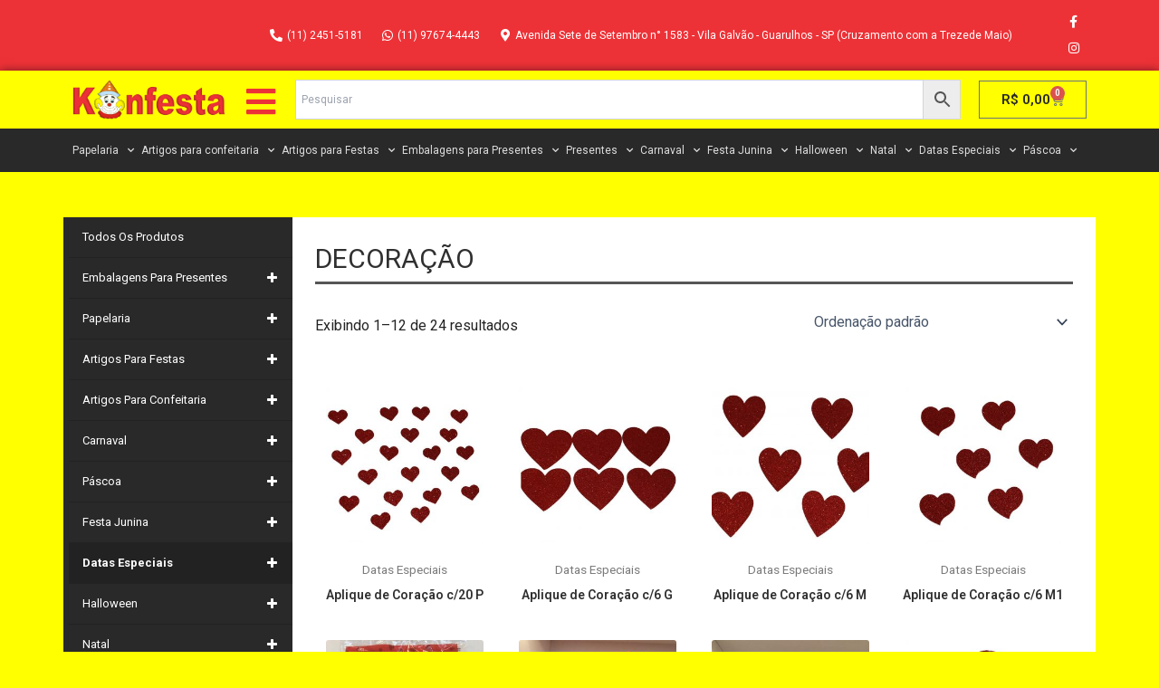

--- FILE ---
content_type: text/html; charset=UTF-8
request_url: https://konfesta.com.br/categoria-produto/datas-especiais/decoracao-datas-especiais/
body_size: 35371
content:
<!DOCTYPE html>
<html lang="pt-BR">
<head>
<meta charset="UTF-8">
<meta name="viewport" content="width=device-width, initial-scale=1">
	<link rel="profile" href="https://gmpg.org/xfn/11"> 
	<title>Decoração &#8211; KonFesta</title>
<meta name='robots' content='max-image-preview:large' />
	<style>img:is([sizes="auto" i], [sizes^="auto," i]) { contain-intrinsic-size: 3000px 1500px }</style>
	<link rel="alternate" type="application/rss+xml" title="Feed para KonFesta &raquo;" href="https://konfesta.com.br/feed/" />
<link rel="alternate" type="application/rss+xml" title="Feed de comentários para KonFesta &raquo;" href="https://konfesta.com.br/comments/feed/" />
<link rel="alternate" type="application/rss+xml" title="Feed para KonFesta &raquo; Decoração Categoria" href="https://konfesta.com.br/categoria-produto/datas-especiais/decoracao-datas-especiais/feed/" />
<script>
window._wpemojiSettings = {"baseUrl":"https:\/\/s.w.org\/images\/core\/emoji\/15.0.3\/72x72\/","ext":".png","svgUrl":"https:\/\/s.w.org\/images\/core\/emoji\/15.0.3\/svg\/","svgExt":".svg","source":{"concatemoji":"https:\/\/konfesta.com.br\/wp-includes\/js\/wp-emoji-release.min.js?ver=6.7.4"}};
/*! This file is auto-generated */
!function(i,n){var o,s,e;function c(e){try{var t={supportTests:e,timestamp:(new Date).valueOf()};sessionStorage.setItem(o,JSON.stringify(t))}catch(e){}}function p(e,t,n){e.clearRect(0,0,e.canvas.width,e.canvas.height),e.fillText(t,0,0);var t=new Uint32Array(e.getImageData(0,0,e.canvas.width,e.canvas.height).data),r=(e.clearRect(0,0,e.canvas.width,e.canvas.height),e.fillText(n,0,0),new Uint32Array(e.getImageData(0,0,e.canvas.width,e.canvas.height).data));return t.every(function(e,t){return e===r[t]})}function u(e,t,n){switch(t){case"flag":return n(e,"\ud83c\udff3\ufe0f\u200d\u26a7\ufe0f","\ud83c\udff3\ufe0f\u200b\u26a7\ufe0f")?!1:!n(e,"\ud83c\uddfa\ud83c\uddf3","\ud83c\uddfa\u200b\ud83c\uddf3")&&!n(e,"\ud83c\udff4\udb40\udc67\udb40\udc62\udb40\udc65\udb40\udc6e\udb40\udc67\udb40\udc7f","\ud83c\udff4\u200b\udb40\udc67\u200b\udb40\udc62\u200b\udb40\udc65\u200b\udb40\udc6e\u200b\udb40\udc67\u200b\udb40\udc7f");case"emoji":return!n(e,"\ud83d\udc26\u200d\u2b1b","\ud83d\udc26\u200b\u2b1b")}return!1}function f(e,t,n){var r="undefined"!=typeof WorkerGlobalScope&&self instanceof WorkerGlobalScope?new OffscreenCanvas(300,150):i.createElement("canvas"),a=r.getContext("2d",{willReadFrequently:!0}),o=(a.textBaseline="top",a.font="600 32px Arial",{});return e.forEach(function(e){o[e]=t(a,e,n)}),o}function t(e){var t=i.createElement("script");t.src=e,t.defer=!0,i.head.appendChild(t)}"undefined"!=typeof Promise&&(o="wpEmojiSettingsSupports",s=["flag","emoji"],n.supports={everything:!0,everythingExceptFlag:!0},e=new Promise(function(e){i.addEventListener("DOMContentLoaded",e,{once:!0})}),new Promise(function(t){var n=function(){try{var e=JSON.parse(sessionStorage.getItem(o));if("object"==typeof e&&"number"==typeof e.timestamp&&(new Date).valueOf()<e.timestamp+604800&&"object"==typeof e.supportTests)return e.supportTests}catch(e){}return null}();if(!n){if("undefined"!=typeof Worker&&"undefined"!=typeof OffscreenCanvas&&"undefined"!=typeof URL&&URL.createObjectURL&&"undefined"!=typeof Blob)try{var e="postMessage("+f.toString()+"("+[JSON.stringify(s),u.toString(),p.toString()].join(",")+"));",r=new Blob([e],{type:"text/javascript"}),a=new Worker(URL.createObjectURL(r),{name:"wpTestEmojiSupports"});return void(a.onmessage=function(e){c(n=e.data),a.terminate(),t(n)})}catch(e){}c(n=f(s,u,p))}t(n)}).then(function(e){for(var t in e)n.supports[t]=e[t],n.supports.everything=n.supports.everything&&n.supports[t],"flag"!==t&&(n.supports.everythingExceptFlag=n.supports.everythingExceptFlag&&n.supports[t]);n.supports.everythingExceptFlag=n.supports.everythingExceptFlag&&!n.supports.flag,n.DOMReady=!1,n.readyCallback=function(){n.DOMReady=!0}}).then(function(){return e}).then(function(){var e;n.supports.everything||(n.readyCallback(),(e=n.source||{}).concatemoji?t(e.concatemoji):e.wpemoji&&e.twemoji&&(t(e.twemoji),t(e.wpemoji)))}))}((window,document),window._wpemojiSettings);
</script>
<link rel='stylesheet' id='astra-theme-css-css' href='https://konfesta.com.br/wp-content/themes/astra/assets/css/minified/main.min.css?ver=4.8.11' media='all' />
<style id='astra-theme-css-inline-css'>
:root{--ast-post-nav-space:0;--ast-container-default-xlg-padding:2.5em;--ast-container-default-lg-padding:2.5em;--ast-container-default-slg-padding:2em;--ast-container-default-md-padding:2.5em;--ast-container-default-sm-padding:2.5em;--ast-container-default-xs-padding:2.4em;--ast-container-default-xxs-padding:1.8em;--ast-code-block-background:#ECEFF3;--ast-comment-inputs-background:#F9FAFB;--ast-normal-container-width:1200px;--ast-narrow-container-width:750px;--ast-blog-title-font-weight:600;--ast-blog-meta-weight:600;--ast-global-color-primary:var(--ast-global-color-4);--ast-global-color-secondary:var(--ast-global-color-5);--ast-global-color-alternate-background:var(--ast-global-color-6);--ast-global-color-subtle-background:var(--ast-global-color-7);}html{font-size:100%;}a{color:#ed3237;}a:hover,a:focus{color:#bb1d22;}body,button,input,select,textarea,.ast-button,.ast-custom-button{font-family:-apple-system,BlinkMacSystemFont,Segoe UI,Roboto,Oxygen-Sans,Ubuntu,Cantarell,Helvetica Neue,sans-serif;font-weight:400;font-size:16px;font-size:1rem;line-height:var(--ast-body-line-height,1.65);}blockquote{color:#000000;}h1,.entry-content h1,h2,.entry-content h2,h3,.entry-content h3,h4,.entry-content h4,h5,.entry-content h5,h6,.entry-content h6,.site-title,.site-title a{font-weight:600;}.site-title{font-size:26px;font-size:1.625rem;display:block;}.site-header .site-description{font-size:15px;font-size:0.9375rem;display:none;}.entry-title{font-size:20px;font-size:1.25rem;}.ast-blog-single-element.ast-taxonomy-container a{font-size:14px;font-size:0.875rem;}.ast-blog-meta-container{font-size:13px;font-size:0.8125rem;}.archive .ast-article-post .ast-article-inner,.blog .ast-article-post .ast-article-inner,.archive .ast-article-post .ast-article-inner:hover,.blog .ast-article-post .ast-article-inner:hover{border-top-left-radius:6px;border-top-right-radius:6px;border-bottom-right-radius:6px;border-bottom-left-radius:6px;overflow:hidden;}h1,.entry-content h1{font-size:36px;font-size:2.25rem;font-weight:600;line-height:1.4em;}h2,.entry-content h2{font-size:30px;font-size:1.875rem;font-weight:600;line-height:1.3em;}h3,.entry-content h3{font-size:24px;font-size:1.5rem;font-weight:600;line-height:1.3em;}h4,.entry-content h4{font-size:20px;font-size:1.25rem;line-height:1.2em;font-weight:600;}h5,.entry-content h5{font-size:18px;font-size:1.125rem;line-height:1.2em;font-weight:600;}h6,.entry-content h6{font-size:16px;font-size:1rem;line-height:1.25em;font-weight:600;}::selection{background-color:#ed3237;color:#ffffff;}body,h1,.entry-title a,.entry-content h1,h2,.entry-content h2,h3,.entry-content h3,h4,.entry-content h4,h5,.entry-content h5,h6,.entry-content h6{color:#232323;}.tagcloud a:hover,.tagcloud a:focus,.tagcloud a.current-item{color:#ffffff;border-color:#ed3237;background-color:#ed3237;}input:focus,input[type="text"]:focus,input[type="email"]:focus,input[type="url"]:focus,input[type="password"]:focus,input[type="reset"]:focus,input[type="search"]:focus,textarea:focus{border-color:#ed3237;}input[type="radio"]:checked,input[type=reset],input[type="checkbox"]:checked,input[type="checkbox"]:hover:checked,input[type="checkbox"]:focus:checked,input[type=range]::-webkit-slider-thumb{border-color:#ed3237;background-color:#ed3237;box-shadow:none;}.site-footer a:hover + .post-count,.site-footer a:focus + .post-count{background:#ed3237;border-color:#ed3237;}.single .nav-links .nav-previous,.single .nav-links .nav-next{color:#ed3237;}.entry-meta,.entry-meta *{line-height:1.45;color:#ed3237;font-weight:600;}.entry-meta a:not(.ast-button):hover,.entry-meta a:not(.ast-button):hover *,.entry-meta a:not(.ast-button):focus,.entry-meta a:not(.ast-button):focus *,.page-links > .page-link,.page-links .page-link:hover,.post-navigation a:hover{color:#bb1d22;}#cat option,.secondary .calendar_wrap thead a,.secondary .calendar_wrap thead a:visited{color:#ed3237;}.secondary .calendar_wrap #today,.ast-progress-val span{background:#ed3237;}.secondary a:hover + .post-count,.secondary a:focus + .post-count{background:#ed3237;border-color:#ed3237;}.calendar_wrap #today > a{color:#ffffff;}.page-links .page-link,.single .post-navigation a{color:#232323;}.ast-search-menu-icon .search-form button.search-submit{padding:0 4px;}.ast-search-menu-icon form.search-form{padding-right:0;}.ast-search-menu-icon.slide-search input.search-field{width:0;}.ast-header-search .ast-search-menu-icon.ast-dropdown-active .search-form,.ast-header-search .ast-search-menu-icon.ast-dropdown-active .search-field:focus{transition:all 0.2s;}.search-form input.search-field:focus{outline:none;}.ast-search-menu-icon .search-form button.search-submit:focus,.ast-theme-transparent-header .ast-header-search .ast-dropdown-active .ast-icon,.ast-theme-transparent-header .ast-inline-search .search-field:focus .ast-icon{color:var(--ast-global-color-1);}.ast-header-search .slide-search .search-form{border:2px solid var(--ast-global-color-0);}.ast-header-search .slide-search .search-field{background-color:#fff;}.ast-archive-title{color:#000000;}.widget-title{font-size:22px;font-size:1.375rem;color:#000000;}.ast-single-post .entry-content a,.ast-comment-content a:not(.ast-comment-edit-reply-wrap a),.woocommerce-js .woocommerce-product-details__short-description a{text-decoration:underline;}.ast-single-post .elementor-button-wrapper .elementor-button,.ast-single-post .entry-content .uagb-tab a,.ast-single-post .entry-content .uagb-ifb-cta a,.ast-single-post .entry-content .uabb-module-content a,.ast-single-post .entry-content .uagb-post-grid a,.ast-single-post .entry-content .uagb-timeline a,.ast-single-post .entry-content .uagb-toc__wrap a,.ast-single-post .entry-content .uagb-taxomony-box a,.ast-single-post .entry-content .woocommerce a,.entry-content .wp-block-latest-posts > li > a,.ast-single-post .entry-content .wp-block-file__button,li.ast-post-filter-single,.ast-single-post .ast-comment-content .comment-reply-link,.ast-single-post .ast-comment-content .comment-edit-link,.entry-content [CLASS*="wc-block"] .wc-block-components-button,.entry-content [CLASS*="wc-block"] .wc-block-components-totals-coupon-link,.entry-content [CLASS*="wc-block"] .wc-block-components-product-name{text-decoration:none;}.ast-search-menu-icon.slide-search a:focus-visible:focus-visible,.astra-search-icon:focus-visible,#close:focus-visible,a:focus-visible,.ast-menu-toggle:focus-visible,.site .skip-link:focus-visible,.wp-block-loginout input:focus-visible,.wp-block-search.wp-block-search__button-inside .wp-block-search__inside-wrapper,.ast-header-navigation-arrow:focus-visible,.woocommerce .wc-proceed-to-checkout > .checkout-button:focus-visible,.woocommerce .woocommerce-MyAccount-navigation ul li a:focus-visible,.ast-orders-table__row .ast-orders-table__cell:focus-visible,.woocommerce .woocommerce-order-details .order-again > .button:focus-visible,.woocommerce .woocommerce-message a.button.wc-forward:focus-visible,.woocommerce #minus_qty:focus-visible,.woocommerce #plus_qty:focus-visible,a#ast-apply-coupon:focus-visible,.woocommerce .woocommerce-info a:focus-visible,.woocommerce .astra-shop-summary-wrap a:focus-visible,.woocommerce a.wc-forward:focus-visible,#ast-apply-coupon:focus-visible,.woocommerce-js .woocommerce-mini-cart-item a.remove:focus-visible,#close:focus-visible,.button.search-submit:focus-visible,#search_submit:focus,.normal-search:focus-visible,.ast-header-account-wrap:focus-visible,.woocommerce .ast-on-card-button.ast-quick-view-trigger:focus{outline-style:dotted;outline-color:inherit;outline-width:thin;}input:focus,input[type="text"]:focus,input[type="email"]:focus,input[type="url"]:focus,input[type="password"]:focus,input[type="reset"]:focus,input[type="search"]:focus,input[type="number"]:focus,textarea:focus,.wp-block-search__input:focus,[data-section="section-header-mobile-trigger"] .ast-button-wrap .ast-mobile-menu-trigger-minimal:focus,.ast-mobile-popup-drawer.active .menu-toggle-close:focus,.woocommerce-ordering select.orderby:focus,#ast-scroll-top:focus,#coupon_code:focus,.woocommerce-page #comment:focus,.woocommerce #reviews #respond input#submit:focus,.woocommerce a.add_to_cart_button:focus,.woocommerce .button.single_add_to_cart_button:focus,.woocommerce .woocommerce-cart-form button:focus,.woocommerce .woocommerce-cart-form__cart-item .quantity .qty:focus,.woocommerce .woocommerce-billing-fields .woocommerce-billing-fields__field-wrapper .woocommerce-input-wrapper > .input-text:focus,.woocommerce #order_comments:focus,.woocommerce #place_order:focus,.woocommerce .woocommerce-address-fields .woocommerce-address-fields__field-wrapper .woocommerce-input-wrapper > .input-text:focus,.woocommerce .woocommerce-MyAccount-content form button:focus,.woocommerce .woocommerce-MyAccount-content .woocommerce-EditAccountForm .woocommerce-form-row .woocommerce-Input.input-text:focus,.woocommerce .ast-woocommerce-container .woocommerce-pagination ul.page-numbers li a:focus,body #content .woocommerce form .form-row .select2-container--default .select2-selection--single:focus,#ast-coupon-code:focus,.woocommerce.woocommerce-js .quantity input[type=number]:focus,.woocommerce-js .woocommerce-mini-cart-item .quantity input[type=number]:focus,.woocommerce p#ast-coupon-trigger:focus{border-style:dotted;border-color:inherit;border-width:thin;}input{outline:none;}.woocommerce-js input[type=text]:focus,.woocommerce-js input[type=email]:focus,.woocommerce-js textarea:focus,input[type=number]:focus,.comments-area textarea#comment:focus,.comments-area textarea#comment:active,.comments-area .ast-comment-formwrap input[type="text"]:focus,.comments-area .ast-comment-formwrap input[type="text"]:active{outline-style:unset;outline-color:inherit;outline-width:thin;}.ast-logo-title-inline .site-logo-img{padding-right:1em;}.site-logo-img img{ transition:all 0.2s linear;}body .ast-oembed-container *{position:absolute;top:0;width:100%;height:100%;left:0;}body .wp-block-embed-pocket-casts .ast-oembed-container *{position:unset;}.ast-single-post-featured-section + article {margin-top: 2em;}.site-content .ast-single-post-featured-section img {width: 100%;overflow: hidden;object-fit: cover;}.ast-separate-container .site-content .ast-single-post-featured-section + article {margin-top: -80px;z-index: 9;position: relative;border-radius: 4px;}@media (min-width: 922px) {.ast-no-sidebar .site-content .ast-article-image-container--wide {margin-left: -120px;margin-right: -120px;max-width: unset;width: unset;}.ast-left-sidebar .site-content .ast-article-image-container--wide,.ast-right-sidebar .site-content .ast-article-image-container--wide {margin-left: -10px;margin-right: -10px;}.site-content .ast-article-image-container--full {margin-left: calc( -50vw + 50%);margin-right: calc( -50vw + 50%);max-width: 100vw;width: 100vw;}.ast-left-sidebar .site-content .ast-article-image-container--full,.ast-right-sidebar .site-content .ast-article-image-container--full {margin-left: -10px;margin-right: -10px;max-width: inherit;width: auto;}}.site > .ast-single-related-posts-container {margin-top: 0;}@media (min-width: 922px) {.ast-desktop .ast-container--narrow {max-width: var(--ast-narrow-container-width);margin: 0 auto;}}input[type="text"],input[type="number"],input[type="email"],input[type="url"],input[type="password"],input[type="search"],input[type=reset],input[type=tel],input[type=date],select,textarea{font-size:16px;font-style:normal;font-weight:400;line-height:24px;width:100%;padding:12px 16px;border-radius:4px;box-shadow:0px 1px 2px 0px rgba(0,0,0,0.05);color:var(--ast-form-input-text,#475569);}input[type="text"],input[type="number"],input[type="email"],input[type="url"],input[type="password"],input[type="search"],input[type=reset],input[type=tel],input[type=date],select{height:40px;}input[type="date"]{border-width:1px;border-style:solid;border-color:var(--ast-border-color);}input[type="text"]:focus,input[type="number"]:focus,input[type="email"]:focus,input[type="url"]:focus,input[type="password"]:focus,input[type="search"]:focus,input[type=reset]:focus,input[type="tel"]:focus,input[type="date"]:focus,select:focus,textarea:focus{border-color:#046BD2;box-shadow:none;outline:none;color:var(--ast-form-input-focus-text,#475569);}label,legend{color:#111827;font-size:14px;font-style:normal;font-weight:500;line-height:20px;}select{padding:6px 10px;}fieldset{padding:30px;border-radius:4px;}button,.ast-button,.button,input[type="button"],input[type="reset"],input[type="submit"]{border-radius:4px;box-shadow:0px 1px 2px 0px rgba(0,0,0,0.05);}:root{--ast-comment-inputs-background:#FFF;}::placeholder{color:var(--ast-form-field-color,#9CA3AF);}::-ms-input-placeholder{color:var(--ast-form-field-color,#9CA3AF);}@media (max-width:921.9px){#ast-desktop-header{display:none;}}@media (min-width:922px){#ast-mobile-header{display:none;}}.wp-block-buttons.aligncenter{justify-content:center;}.wp-block-button.is-style-outline .wp-block-button__link{border-color:#ed3237;}div.wp-block-button.is-style-outline > .wp-block-button__link:not(.has-text-color),div.wp-block-button.wp-block-button__link.is-style-outline:not(.has-text-color){color:#ed3237;}.wp-block-button.is-style-outline .wp-block-button__link:hover,.wp-block-buttons .wp-block-button.is-style-outline .wp-block-button__link:focus,.wp-block-buttons .wp-block-button.is-style-outline > .wp-block-button__link:not(.has-text-color):hover,.wp-block-buttons .wp-block-button.wp-block-button__link.is-style-outline:not(.has-text-color):hover{color:#ffffff;background-color:#bb1d22;border-color:#bb1d22;}.post-page-numbers.current .page-link,.ast-pagination .page-numbers.current{color:#ffffff;border-color:#ed3237;background-color:#ed3237;}.wp-block-buttons .wp-block-button.is-style-outline .wp-block-button__link.wp-element-button,.ast-outline-button,.wp-block-uagb-buttons-child .uagb-buttons-repeater.ast-outline-button{border-color:#ed3237;border-top-width:2px;border-right-width:2px;border-bottom-width:2px;border-left-width:2px;font-family:inherit;font-weight:500;font-size:16px;font-size:1rem;line-height:1em;padding-top:13px;padding-right:30px;padding-bottom:13px;padding-left:30px;}.wp-block-buttons .wp-block-button.is-style-outline > .wp-block-button__link:not(.has-text-color),.wp-block-buttons .wp-block-button.wp-block-button__link.is-style-outline:not(.has-text-color),.ast-outline-button{color:#ed3237;}.wp-block-button.is-style-outline .wp-block-button__link:hover,.wp-block-buttons .wp-block-button.is-style-outline .wp-block-button__link:focus,.wp-block-buttons .wp-block-button.is-style-outline > .wp-block-button__link:not(.has-text-color):hover,.wp-block-buttons .wp-block-button.wp-block-button__link.is-style-outline:not(.has-text-color):hover,.ast-outline-button:hover,.ast-outline-button:focus,.wp-block-uagb-buttons-child .uagb-buttons-repeater.ast-outline-button:hover,.wp-block-uagb-buttons-child .uagb-buttons-repeater.ast-outline-button:focus{color:#ffffff;background-color:#bb1d22;border-color:#bb1d22;}.ast-single-post .entry-content a.ast-outline-button,.ast-single-post .entry-content .is-style-outline>.wp-block-button__link{text-decoration:none;}.wp-block-button .wp-block-button__link.wp-element-button.is-style-outline:not(.has-background),.wp-block-button.is-style-outline>.wp-block-button__link.wp-element-button:not(.has-background),.ast-outline-button{background-color:transparent;}.uagb-buttons-repeater.ast-outline-button{border-radius:9999px;}@media (max-width:921px){.wp-block-buttons .wp-block-button.is-style-outline .wp-block-button__link.wp-element-button,.ast-outline-button,.wp-block-uagb-buttons-child .uagb-buttons-repeater.ast-outline-button{padding-top:12px;padding-right:28px;padding-bottom:12px;padding-left:28px;}}@media (max-width:544px){.wp-block-buttons .wp-block-button.is-style-outline .wp-block-button__link.wp-element-button,.ast-outline-button,.wp-block-uagb-buttons-child .uagb-buttons-repeater.ast-outline-button{padding-top:10px;padding-right:24px;padding-bottom:10px;padding-left:24px;}}.entry-content[data-ast-blocks-layout] > figure{margin-bottom:1em;}h1.widget-title{font-weight:600;}h2.widget-title{font-weight:600;}h3.widget-title{font-weight:600;} .content-area .elementor-widget-theme-post-content h1,.content-area .elementor-widget-theme-post-content h2,.content-area .elementor-widget-theme-post-content h3,.content-area .elementor-widget-theme-post-content h4,.content-area .elementor-widget-theme-post-content h5,.content-area .elementor-widget-theme-post-content h6{margin-top:1.5em;margin-bottom:calc(0.3em + 10px);}.review-rating{display:flex;align-items:center;order:2;}#page{display:flex;flex-direction:column;min-height:100vh;}.ast-404-layout-1 h1.page-title{color:var(--ast-global-color-2);}.single .post-navigation a{line-height:1em;height:inherit;}.error-404 .page-sub-title{font-size:1.5rem;font-weight:inherit;}.search .site-content .content-area .search-form{margin-bottom:0;}#page .site-content{flex-grow:1;}.widget{margin-bottom:1.25em;}#secondary li{line-height:1.5em;}#secondary .wp-block-group h2{margin-bottom:0.7em;}#secondary h2{font-size:1.7rem;}.ast-separate-container .ast-article-post,.ast-separate-container .ast-article-single,.ast-separate-container .comment-respond{padding:3em;}.ast-separate-container .ast-article-single .ast-article-single{padding:0;}.ast-article-single .wp-block-post-template-is-layout-grid{padding-left:0;}.ast-separate-container .comments-title,.ast-narrow-container .comments-title{padding:1.5em 2em;}.ast-page-builder-template .comment-form-textarea,.ast-comment-formwrap .ast-grid-common-col{padding:0;}.ast-comment-formwrap{padding:0;display:inline-flex;column-gap:20px;width:100%;margin-left:0;margin-right:0;}.comments-area textarea#comment:focus,.comments-area textarea#comment:active,.comments-area .ast-comment-formwrap input[type="text"]:focus,.comments-area .ast-comment-formwrap input[type="text"]:active {box-shadow:none;outline:none;}.archive.ast-page-builder-template .entry-header{margin-top:2em;}.ast-page-builder-template .ast-comment-formwrap{width:100%;}.entry-title{margin-bottom:0.6em;}.ast-archive-description p{font-size:inherit;font-weight:inherit;line-height:inherit;}.ast-separate-container .ast-comment-list li.depth-1,.hentry{margin-bottom:1.5em;}.site-content section.ast-archive-description{margin-bottom:2em;}@media (min-width:921px){.ast-left-sidebar.ast-page-builder-template #secondary,.archive.ast-right-sidebar.ast-page-builder-template .site-main{padding-left:20px;padding-right:20px;}}@media (max-width:544px){.ast-comment-formwrap.ast-row{column-gap:10px;display:inline-block;}#ast-commentform .ast-grid-common-col{position:relative;width:100%;}}@media (min-width:1201px){.ast-separate-container .ast-article-post,.ast-separate-container .ast-article-single,.ast-separate-container .ast-author-box,.ast-separate-container .ast-404-layout-1,.ast-separate-container .no-results{padding:3em;}} .content-area .elementor-widget-theme-post-content h1,.content-area .elementor-widget-theme-post-content h2,.content-area .elementor-widget-theme-post-content h3,.content-area .elementor-widget-theme-post-content h4,.content-area .elementor-widget-theme-post-content h5,.content-area .elementor-widget-theme-post-content h6{margin-top:1.5em;margin-bottom:calc(0.3em + 10px);}.elementor-loop-container .e-loop-item,.elementor-loop-container .ast-separate-container .ast-article-post,.elementor-loop-container .ast-separate-container .ast-article-single,.elementor-loop-container .ast-separate-container .comment-respond{padding:0px;}@media (max-width:921px){.ast-separate-container #primary,.ast-separate-container #secondary{padding:1.5em 0;}#primary,#secondary{padding:1.5em 0;margin:0;}.ast-left-sidebar #content > .ast-container{display:flex;flex-direction:column-reverse;width:100%;}}@media (min-width:922px){.ast-separate-container.ast-right-sidebar #primary,.ast-separate-container.ast-left-sidebar #primary{border:0;}.search-no-results.ast-separate-container #primary{margin-bottom:4em;}}.wp-block-button .wp-block-button__link{color:#ffffff;}.wp-block-button .wp-block-button__link:hover,.wp-block-button .wp-block-button__link:focus{color:#ffffff;background-color:#bb1d22;border-color:#bb1d22;}.elementor-widget-heading h1.elementor-heading-title{line-height:1.4em;}.elementor-widget-heading h2.elementor-heading-title{line-height:1.3em;}.elementor-widget-heading h3.elementor-heading-title{line-height:1.3em;}.elementor-widget-heading h4.elementor-heading-title{line-height:1.2em;}.elementor-widget-heading h5.elementor-heading-title{line-height:1.2em;}.elementor-widget-heading h6.elementor-heading-title{line-height:1.25em;}.wp-block-button .wp-block-button__link,.wp-block-search .wp-block-search__button,body .wp-block-file .wp-block-file__button{border-color:#ed3237;background-color:#ed3237;color:#ffffff;font-family:inherit;font-weight:500;line-height:1em;font-size:16px;font-size:1rem;padding-top:15px;padding-right:30px;padding-bottom:15px;padding-left:30px;}.ast-single-post .entry-content .wp-block-button .wp-block-button__link,.ast-single-post .entry-content .wp-block-search .wp-block-search__button,body .entry-content .wp-block-file .wp-block-file__button{text-decoration:none;}@media (max-width:921px){.wp-block-button .wp-block-button__link,.wp-block-search .wp-block-search__button,body .wp-block-file .wp-block-file__button{padding-top:14px;padding-right:28px;padding-bottom:14px;padding-left:28px;}}@media (max-width:544px){.wp-block-button .wp-block-button__link,.wp-block-search .wp-block-search__button,body .wp-block-file .wp-block-file__button{padding-top:12px;padding-right:24px;padding-bottom:12px;padding-left:24px;}}.menu-toggle,button,.ast-button,.ast-custom-button,.button,input#submit,input[type="button"],input[type="submit"],input[type="reset"],#comments .submit,.search .search-submit,form[CLASS*="wp-block-search__"].wp-block-search .wp-block-search__inside-wrapper .wp-block-search__button,body .wp-block-file .wp-block-file__button,.search .search-submit,.woocommerce-js a.button,.woocommerce button.button,.woocommerce .woocommerce-message a.button,.woocommerce #respond input#submit.alt,.woocommerce input.button.alt,.woocommerce input.button,.woocommerce input.button:disabled,.woocommerce input.button:disabled[disabled],.woocommerce input.button:disabled:hover,.woocommerce input.button:disabled[disabled]:hover,.woocommerce #respond input#submit,.woocommerce button.button.alt.disabled,.wc-block-grid__products .wc-block-grid__product .wp-block-button__link,.wc-block-grid__product-onsale,[CLASS*="wc-block"] button,.woocommerce-js .astra-cart-drawer .astra-cart-drawer-content .woocommerce-mini-cart__buttons .button:not(.checkout):not(.ast-continue-shopping),.woocommerce-js .astra-cart-drawer .astra-cart-drawer-content .woocommerce-mini-cart__buttons a.checkout,.woocommerce button.button.alt.disabled.wc-variation-selection-needed,[CLASS*="wc-block"] .wc-block-components-button{border-style:solid;border-top-width:0;border-right-width:0;border-left-width:0;border-bottom-width:0;color:#ffffff;border-color:#ed3237;background-color:#ed3237;padding-top:15px;padding-right:30px;padding-bottom:15px;padding-left:30px;font-family:inherit;font-weight:500;font-size:16px;font-size:1rem;line-height:1em;}button:focus,.menu-toggle:hover,button:hover,.ast-button:hover,.ast-custom-button:hover .button:hover,.ast-custom-button:hover ,input[type=reset]:hover,input[type=reset]:focus,input#submit:hover,input#submit:focus,input[type="button"]:hover,input[type="button"]:focus,input[type="submit"]:hover,input[type="submit"]:focus,form[CLASS*="wp-block-search__"].wp-block-search .wp-block-search__inside-wrapper .wp-block-search__button:hover,form[CLASS*="wp-block-search__"].wp-block-search .wp-block-search__inside-wrapper .wp-block-search__button:focus,body .wp-block-file .wp-block-file__button:hover,body .wp-block-file .wp-block-file__button:focus,.woocommerce-js a.button:hover,.woocommerce button.button:hover,.woocommerce .woocommerce-message a.button:hover,.woocommerce #respond input#submit:hover,.woocommerce #respond input#submit.alt:hover,.woocommerce input.button.alt:hover,.woocommerce input.button:hover,.woocommerce button.button.alt.disabled:hover,.wc-block-grid__products .wc-block-grid__product .wp-block-button__link:hover,[CLASS*="wc-block"] button:hover,.woocommerce-js .astra-cart-drawer .astra-cart-drawer-content .woocommerce-mini-cart__buttons .button:not(.checkout):not(.ast-continue-shopping):hover,.woocommerce-js .astra-cart-drawer .astra-cart-drawer-content .woocommerce-mini-cart__buttons a.checkout:hover,.woocommerce button.button.alt.disabled.wc-variation-selection-needed:hover,[CLASS*="wc-block"] .wc-block-components-button:hover,[CLASS*="wc-block"] .wc-block-components-button:focus{color:#ffffff;background-color:#bb1d22;border-color:#bb1d22;}form[CLASS*="wp-block-search__"].wp-block-search .wp-block-search__inside-wrapper .wp-block-search__button.has-icon{padding-top:calc(15px - 3px);padding-right:calc(30px - 3px);padding-bottom:calc(15px - 3px);padding-left:calc(30px - 3px);}@media (max-width:921px){.menu-toggle,button,.ast-button,.ast-custom-button,.button,input#submit,input[type="button"],input[type="submit"],input[type="reset"],#comments .submit,.search .search-submit,form[CLASS*="wp-block-search__"].wp-block-search .wp-block-search__inside-wrapper .wp-block-search__button,body .wp-block-file .wp-block-file__button,.search .search-submit,.woocommerce-js a.button,.woocommerce button.button,.woocommerce .woocommerce-message a.button,.woocommerce #respond input#submit.alt,.woocommerce input.button.alt,.woocommerce input.button,.woocommerce input.button:disabled,.woocommerce input.button:disabled[disabled],.woocommerce input.button:disabled:hover,.woocommerce input.button:disabled[disabled]:hover,.woocommerce #respond input#submit,.woocommerce button.button.alt.disabled,.wc-block-grid__products .wc-block-grid__product .wp-block-button__link,.wc-block-grid__product-onsale,[CLASS*="wc-block"] button,.woocommerce-js .astra-cart-drawer .astra-cart-drawer-content .woocommerce-mini-cart__buttons .button:not(.checkout):not(.ast-continue-shopping),.woocommerce-js .astra-cart-drawer .astra-cart-drawer-content .woocommerce-mini-cart__buttons a.checkout,.woocommerce button.button.alt.disabled.wc-variation-selection-needed,[CLASS*="wc-block"] .wc-block-components-button{padding-top:14px;padding-right:28px;padding-bottom:14px;padding-left:28px;}}@media (max-width:544px){.menu-toggle,button,.ast-button,.ast-custom-button,.button,input#submit,input[type="button"],input[type="submit"],input[type="reset"],#comments .submit,.search .search-submit,form[CLASS*="wp-block-search__"].wp-block-search .wp-block-search__inside-wrapper .wp-block-search__button,body .wp-block-file .wp-block-file__button,.search .search-submit,.woocommerce-js a.button,.woocommerce button.button,.woocommerce .woocommerce-message a.button,.woocommerce #respond input#submit.alt,.woocommerce input.button.alt,.woocommerce input.button,.woocommerce input.button:disabled,.woocommerce input.button:disabled[disabled],.woocommerce input.button:disabled:hover,.woocommerce input.button:disabled[disabled]:hover,.woocommerce #respond input#submit,.woocommerce button.button.alt.disabled,.wc-block-grid__products .wc-block-grid__product .wp-block-button__link,.wc-block-grid__product-onsale,[CLASS*="wc-block"] button,.woocommerce-js .astra-cart-drawer .astra-cart-drawer-content .woocommerce-mini-cart__buttons .button:not(.checkout):not(.ast-continue-shopping),.woocommerce-js .astra-cart-drawer .astra-cart-drawer-content .woocommerce-mini-cart__buttons a.checkout,.woocommerce button.button.alt.disabled.wc-variation-selection-needed,[CLASS*="wc-block"] .wc-block-components-button{padding-top:12px;padding-right:24px;padding-bottom:12px;padding-left:24px;}}@media (max-width:921px){.ast-mobile-header-stack .main-header-bar .ast-search-menu-icon{display:inline-block;}.ast-header-break-point.ast-header-custom-item-outside .ast-mobile-header-stack .main-header-bar .ast-search-icon{margin:0;}.ast-comment-avatar-wrap img{max-width:2.5em;}.ast-comment-meta{padding:0 1.8888em 1.3333em;}}@media (min-width:544px){.ast-container{max-width:100%;}}@media (max-width:544px){.ast-separate-container .ast-article-post,.ast-separate-container .ast-article-single,.ast-separate-container .comments-title,.ast-separate-container .ast-archive-description{padding:1.5em 1em;}.ast-separate-container #content .ast-container{padding-left:0.54em;padding-right:0.54em;}.ast-separate-container .ast-comment-list .bypostauthor{padding:.5em;}.ast-search-menu-icon.ast-dropdown-active .search-field{width:170px;}} #ast-mobile-header .ast-site-header-cart-li a{pointer-events:none;}.ast-separate-container{background-color:#ffffff;background-image:none;}@media (max-width:921px){.site-title{display:block;}.site-header .site-description{display:none;}h1,.entry-content h1{font-size:30px;font-size:1.875rem;}h2,.entry-content h2{font-size:25px;font-size:1.5625rem;}h3,.entry-content h3{font-size:20px;font-size:1.25rem;}}@media (max-width:544px){.site-title{display:block;}.site-header .site-description{display:none;}h1,.entry-content h1{font-size:30px;font-size:1.875rem;}h2,.entry-content h2{font-size:25px;font-size:1.5625rem;}h3,.entry-content h3{font-size:20px;font-size:1.25rem;}}@media (max-width:921px){html{font-size:91.2%;}}@media (max-width:544px){html{font-size:91.2%;}}@media (min-width:922px){.ast-container{max-width:1240px;}}@media (min-width:922px){.site-content .ast-container{display:flex;}}@media (max-width:921px){.site-content .ast-container{flex-direction:column;}}.ast-blog-layout-4-grid .ast-article-post{width:33.33%;margin-bottom:2em;border-bottom:0;background-color:transparent;}.ast-blog-layout-4-grid .ast-article-inner .wp-post-image{width:100%;}.ast-article-inner{padding:1.5em;}.ast-blog-layout-4-grid .ast-row{display:flex;flex-wrap:wrap;flex-flow:row wrap;align-items:stretch;}.ast-separate-container .ast-blog-layout-4-grid .ast-article-post{padding:0 1em 0;}.ast-separate-container.ast-desktop .ast-blog-layout-4-grid .ast-row{margin-left:-1em;margin-right:-1em;}.ast-blog-layout-4-grid .ast-article-inner{box-shadow:0px 6px 15px -2px rgba(16,24,40,0.05);}.ast-separate-container .ast-blog-layout-4-grid .ast-article-inner,.ast-plain-container .ast-blog-layout-4-grid .ast-article-inner{height:100%;}.ast-row .blog-layout-4 .post-content,.blog-layout-4 .post-thumb{padding-left:0;padding-right:0;}.ast-article-post.remove-featured-img-padding .blog-layout-4 .post-content .ast-blog-featured-section:first-child .post-thumb-img-content{margin-top:-1.5em;}.ast-article-post.remove-featured-img-padding .blog-layout-4 .post-content .ast-blog-featured-section .post-thumb-img-content{margin-left:-1.5em;margin-right:-1.5em;}@media (max-width:921px){.ast-blog-layout-4-grid .ast-article-post{width:100%;}}.ast-blog-layout-6-grid .ast-blog-featured-section:before {content: "";}.ast-article-post .post-thumb-img-content img{aspect-ratio:16/9;width:100%;}.ast-article-post .post-thumb-img-content{overflow:hidden;}.ast-article-post .post-thumb-img-content img{transform:scale(1);transition:transform .5s ease;}.ast-article-post:hover .post-thumb-img-content img{transform:scale(1.1);}.cat-links.badge a,.tags-links.badge a {padding: 4px 8px;border-radius: 3px;font-weight: 400;}.cat-links.underline a,.tags-links.underline a{text-decoration: underline;}@media (min-width:922px){.main-header-menu .sub-menu .menu-item.ast-left-align-sub-menu:hover > .sub-menu,.main-header-menu .sub-menu .menu-item.ast-left-align-sub-menu.focus > .sub-menu{margin-left:-0px;}}.entry-content li > p{margin-bottom:0;}.site .comments-area{padding-bottom:2em;margin-top:2em;}.wp-block-file {display: flex;align-items: center;flex-wrap: wrap;justify-content: space-between;}.wp-block-pullquote {border: none;}.wp-block-pullquote blockquote::before {content: "\201D";font-family: "Helvetica",sans-serif;display: flex;transform: rotate( 180deg );font-size: 6rem;font-style: normal;line-height: 1;font-weight: bold;align-items: center;justify-content: center;}.has-text-align-right > blockquote::before {justify-content: flex-start;}.has-text-align-left > blockquote::before {justify-content: flex-end;}figure.wp-block-pullquote.is-style-solid-color blockquote {max-width: 100%;text-align: inherit;}:root {--wp--custom--ast-default-block-top-padding: 3em;--wp--custom--ast-default-block-right-padding: 3em;--wp--custom--ast-default-block-bottom-padding: 3em;--wp--custom--ast-default-block-left-padding: 3em;--wp--custom--ast-container-width: 1200px;--wp--custom--ast-content-width-size: 1200px;--wp--custom--ast-wide-width-size: calc(1200px + var(--wp--custom--ast-default-block-left-padding) + var(--wp--custom--ast-default-block-right-padding));--ast-scrollbar-width: 15px;}.ast-narrow-container {--wp--custom--ast-content-width-size: 750px;--wp--custom--ast-wide-width-size: 750px;}@media(max-width: 921px) {:root {--wp--custom--ast-default-block-top-padding: 3em;--wp--custom--ast-default-block-right-padding: 2em;--wp--custom--ast-default-block-bottom-padding: 3em;--wp--custom--ast-default-block-left-padding: 2em;}}@media(max-width: 544px) {:root {--wp--custom--ast-default-block-top-padding: 3em;--wp--custom--ast-default-block-right-padding: 1.5em;--wp--custom--ast-default-block-bottom-padding: 3em;--wp--custom--ast-default-block-left-padding: 1.5em;}}.entry-content > .wp-block-group,.entry-content > .wp-block-cover,.entry-content > .wp-block-columns {padding-top: var(--wp--custom--ast-default-block-top-padding);padding-right: var(--wp--custom--ast-default-block-right-padding);padding-bottom: var(--wp--custom--ast-default-block-bottom-padding);padding-left: var(--wp--custom--ast-default-block-left-padding);}.ast-plain-container.ast-no-sidebar .entry-content > .alignfull,.ast-page-builder-template .ast-no-sidebar .entry-content > .alignfull {margin-left: calc( -50vw + 50% + var( --ast-scrollbar-width ) / 2 );margin-right: calc( -50vw + 50% + var( --ast-scrollbar-width ) / 2 );max-width: calc( 100vw - var( --ast-scrollbar-width ) );width: calc( 100vw - var( --ast-scrollbar-width ) );}.ast-plain-container.ast-no-sidebar .entry-content .alignfull .alignfull,.ast-page-builder-template.ast-no-sidebar .entry-content .alignfull .alignfull,.ast-plain-container.ast-no-sidebar .entry-content .alignfull .alignwide,.ast-page-builder-template.ast-no-sidebar .entry-content .alignfull .alignwide,.ast-plain-container.ast-no-sidebar .entry-content .alignwide .alignfull,.ast-page-builder-template.ast-no-sidebar .entry-content .alignwide .alignfull,.ast-plain-container.ast-no-sidebar .entry-content .alignwide .alignwide,.ast-page-builder-template.ast-no-sidebar .entry-content .alignwide .alignwide,.ast-plain-container.ast-no-sidebar .entry-content .wp-block-column .alignfull,.ast-page-builder-template.ast-no-sidebar .entry-content .wp-block-column .alignfull,.ast-plain-container.ast-no-sidebar .entry-content .wp-block-column .alignwide,.ast-page-builder-template.ast-no-sidebar .entry-content .wp-block-column .alignwide {margin-left: auto;margin-right: auto;width: 100%;}[data-ast-blocks-layout] .wp-block-separator:not(.is-style-dots) {height: 0;}[data-ast-blocks-layout] .wp-block-separator {margin: 20px auto;}[data-ast-blocks-layout] .wp-block-separator:not(.is-style-wide):not(.is-style-dots) {max-width: 100px;}[data-ast-blocks-layout] .wp-block-separator.has-background {padding: 0;}.entry-content[data-ast-blocks-layout] > * {max-width: var(--wp--custom--ast-content-width-size);margin-left: auto;margin-right: auto;}.entry-content[data-ast-blocks-layout] > .alignwide {max-width: var(--wp--custom--ast-wide-width-size);}.entry-content[data-ast-blocks-layout] .alignfull {max-width: none;}.entry-content .wp-block-columns {margin-bottom: 0;}blockquote {margin: 1.5em;border-color: rgba(0,0,0,0.05);}.wp-block-quote:not(.has-text-align-right):not(.has-text-align-center) {border-left: 5px solid rgba(0,0,0,0.05);}.has-text-align-right > blockquote,blockquote.has-text-align-right {border-right: 5px solid rgba(0,0,0,0.05);}.has-text-align-left > blockquote,blockquote.has-text-align-left {border-left: 5px solid rgba(0,0,0,0.05);}.wp-block-site-tagline,.wp-block-latest-posts .read-more {margin-top: 15px;}.wp-block-loginout p label {display: block;}.wp-block-loginout p:not(.login-remember):not(.login-submit) input {width: 100%;}.wp-block-loginout input:focus {border-color: transparent;}.wp-block-loginout input:focus {outline: thin dotted;}.entry-content .wp-block-media-text .wp-block-media-text__content {padding: 0 0 0 8%;}.entry-content .wp-block-media-text.has-media-on-the-right .wp-block-media-text__content {padding: 0 8% 0 0;}.entry-content .wp-block-media-text.has-background .wp-block-media-text__content {padding: 8%;}.entry-content .wp-block-cover:not([class*="background-color"]):not(.has-text-color.has-link-color) .wp-block-cover__inner-container,.entry-content .wp-block-cover:not([class*="background-color"]) .wp-block-cover-image-text,.entry-content .wp-block-cover:not([class*="background-color"]) .wp-block-cover-text,.entry-content .wp-block-cover-image:not([class*="background-color"]) .wp-block-cover__inner-container,.entry-content .wp-block-cover-image:not([class*="background-color"]) .wp-block-cover-image-text,.entry-content .wp-block-cover-image:not([class*="background-color"]) .wp-block-cover-text {color: var(--ast-global-color-primary,var(--ast-global-color-5));}.wp-block-loginout .login-remember input {width: 1.1rem;height: 1.1rem;margin: 0 5px 4px 0;vertical-align: middle;}.wp-block-latest-posts > li > *:first-child,.wp-block-latest-posts:not(.is-grid) > li:first-child {margin-top: 0;}.entry-content > .wp-block-buttons,.entry-content > .wp-block-uagb-buttons {margin-bottom: 1.5em;}.wp-block-search__inside-wrapper .wp-block-search__input {padding: 0 10px;color: var(--ast-global-color-3);background: var(--ast-global-color-primary,var(--ast-global-color-5));border-color: var(--ast-border-color);}.wp-block-latest-posts .read-more {margin-bottom: 1.5em;}.wp-block-search__no-button .wp-block-search__inside-wrapper .wp-block-search__input {padding-top: 5px;padding-bottom: 5px;}.wp-block-latest-posts .wp-block-latest-posts__post-date,.wp-block-latest-posts .wp-block-latest-posts__post-author {font-size: 1rem;}.wp-block-latest-posts > li > *,.wp-block-latest-posts:not(.is-grid) > li {margin-top: 12px;margin-bottom: 12px;}.ast-page-builder-template .entry-content[data-ast-blocks-layout] > *,.ast-page-builder-template .entry-content[data-ast-blocks-layout] > .alignfull:not(.wp-block-group):not(.uagb-is-root-container) > * {max-width: none;}.ast-page-builder-template .entry-content[data-ast-blocks-layout] > .alignwide:not(.uagb-is-root-container) > * {max-width: var(--wp--custom--ast-wide-width-size);}.ast-page-builder-template .entry-content[data-ast-blocks-layout] > .inherit-container-width > *,.ast-page-builder-template .entry-content[data-ast-blocks-layout] > *:not(.wp-block-group):not(.uagb-is-root-container) > *,.entry-content[data-ast-blocks-layout] > .wp-block-cover .wp-block-cover__inner-container {max-width: none ;margin-left: auto;margin-right: auto;}.entry-content[data-ast-blocks-layout] .wp-block-cover:not(.alignleft):not(.alignright) {width: auto;}@media(max-width: 1200px) {.ast-separate-container .entry-content > .alignfull,.ast-separate-container .entry-content[data-ast-blocks-layout] > .alignwide,.ast-plain-container .entry-content[data-ast-blocks-layout] > .alignwide,.ast-plain-container .entry-content .alignfull {margin-left: calc(-1 * min(var(--ast-container-default-xlg-padding),20px)) ;margin-right: calc(-1 * min(var(--ast-container-default-xlg-padding),20px));}}@media(min-width: 1201px) {.ast-separate-container .entry-content > .alignfull {margin-left: calc(-1 * var(--ast-container-default-xlg-padding) );margin-right: calc(-1 * var(--ast-container-default-xlg-padding) );}.ast-separate-container .entry-content[data-ast-blocks-layout] > .alignwide,.ast-plain-container .entry-content[data-ast-blocks-layout] > .alignwide {margin-left: auto;margin-right: auto;}}@media(min-width: 921px) {.ast-separate-container .entry-content .wp-block-group.alignwide:not(.inherit-container-width) > :where(:not(.alignleft):not(.alignright)),.ast-plain-container .entry-content .wp-block-group.alignwide:not(.inherit-container-width) > :where(:not(.alignleft):not(.alignright)) {max-width: calc( var(--wp--custom--ast-content-width-size) + 80px );}.ast-plain-container.ast-right-sidebar .entry-content[data-ast-blocks-layout] .alignfull,.ast-plain-container.ast-left-sidebar .entry-content[data-ast-blocks-layout] .alignfull {margin-left: -60px;margin-right: -60px;}}@media(min-width: 544px) {.entry-content > .alignleft {margin-right: 20px;}.entry-content > .alignright {margin-left: 20px;}}@media (max-width:544px){.wp-block-columns .wp-block-column:not(:last-child){margin-bottom:20px;}.wp-block-latest-posts{margin:0;}}@media( max-width: 600px ) {.entry-content .wp-block-media-text .wp-block-media-text__content,.entry-content .wp-block-media-text.has-media-on-the-right .wp-block-media-text__content {padding: 8% 0 0;}.entry-content .wp-block-media-text.has-background .wp-block-media-text__content {padding: 8%;}}.ast-page-builder-template .entry-header {padding-left: 0;}.ast-narrow-container .site-content .wp-block-uagb-image--align-full .wp-block-uagb-image__figure {max-width: 100%;margin-left: auto;margin-right: auto;}.entry-content ul,.entry-content ol {padding: revert;margin: revert;padding-left: 20px;}:root .has-ast-global-color-0-color{color:var(--ast-global-color-0);}:root .has-ast-global-color-0-background-color{background-color:var(--ast-global-color-0);}:root .wp-block-button .has-ast-global-color-0-color{color:var(--ast-global-color-0);}:root .wp-block-button .has-ast-global-color-0-background-color{background-color:var(--ast-global-color-0);}:root .has-ast-global-color-1-color{color:var(--ast-global-color-1);}:root .has-ast-global-color-1-background-color{background-color:var(--ast-global-color-1);}:root .wp-block-button .has-ast-global-color-1-color{color:var(--ast-global-color-1);}:root .wp-block-button .has-ast-global-color-1-background-color{background-color:var(--ast-global-color-1);}:root .has-ast-global-color-2-color{color:var(--ast-global-color-2);}:root .has-ast-global-color-2-background-color{background-color:var(--ast-global-color-2);}:root .wp-block-button .has-ast-global-color-2-color{color:var(--ast-global-color-2);}:root .wp-block-button .has-ast-global-color-2-background-color{background-color:var(--ast-global-color-2);}:root .has-ast-global-color-3-color{color:var(--ast-global-color-3);}:root .has-ast-global-color-3-background-color{background-color:var(--ast-global-color-3);}:root .wp-block-button .has-ast-global-color-3-color{color:var(--ast-global-color-3);}:root .wp-block-button .has-ast-global-color-3-background-color{background-color:var(--ast-global-color-3);}:root .has-ast-global-color-4-color{color:var(--ast-global-color-4);}:root .has-ast-global-color-4-background-color{background-color:var(--ast-global-color-4);}:root .wp-block-button .has-ast-global-color-4-color{color:var(--ast-global-color-4);}:root .wp-block-button .has-ast-global-color-4-background-color{background-color:var(--ast-global-color-4);}:root .has-ast-global-color-5-color{color:var(--ast-global-color-5);}:root .has-ast-global-color-5-background-color{background-color:var(--ast-global-color-5);}:root .wp-block-button .has-ast-global-color-5-color{color:var(--ast-global-color-5);}:root .wp-block-button .has-ast-global-color-5-background-color{background-color:var(--ast-global-color-5);}:root .has-ast-global-color-6-color{color:var(--ast-global-color-6);}:root .has-ast-global-color-6-background-color{background-color:var(--ast-global-color-6);}:root .wp-block-button .has-ast-global-color-6-color{color:var(--ast-global-color-6);}:root .wp-block-button .has-ast-global-color-6-background-color{background-color:var(--ast-global-color-6);}:root .has-ast-global-color-7-color{color:var(--ast-global-color-7);}:root .has-ast-global-color-7-background-color{background-color:var(--ast-global-color-7);}:root .wp-block-button .has-ast-global-color-7-color{color:var(--ast-global-color-7);}:root .wp-block-button .has-ast-global-color-7-background-color{background-color:var(--ast-global-color-7);}:root .has-ast-global-color-8-color{color:var(--ast-global-color-8);}:root .has-ast-global-color-8-background-color{background-color:var(--ast-global-color-8);}:root .wp-block-button .has-ast-global-color-8-color{color:var(--ast-global-color-8);}:root .wp-block-button .has-ast-global-color-8-background-color{background-color:var(--ast-global-color-8);}:root{--ast-global-color-0:#046bd2;--ast-global-color-1:#045cb4;--ast-global-color-2:#1e293b;--ast-global-color-3:#334155;--ast-global-color-4:#FFFFFF;--ast-global-color-5:#F0F5FA;--ast-global-color-6:#111111;--ast-global-color-7:#D1D5DB;--ast-global-color-8:#111111;}:root {--ast-border-color : var(--ast-global-color-7);}.ast-breadcrumbs .trail-browse,.ast-breadcrumbs .trail-items,.ast-breadcrumbs .trail-items li{display:inline-block;margin:0;padding:0;border:none;background:inherit;text-indent:0;text-decoration:none;}.ast-breadcrumbs .trail-browse{font-size:inherit;font-style:inherit;font-weight:inherit;color:inherit;}.ast-breadcrumbs .trail-items{list-style:none;}.trail-items li::after{padding:0 0.3em;content:"\00bb";}.trail-items li:last-of-type::after{display:none;}h1,.entry-content h1,h2,.entry-content h2,h3,.entry-content h3,h4,.entry-content h4,h5,.entry-content h5,h6,.entry-content h6{color:#000000;}.entry-title a{color:#000000;}@media (max-width:921px){.ast-builder-grid-row-container.ast-builder-grid-row-tablet-3-firstrow .ast-builder-grid-row > *:first-child,.ast-builder-grid-row-container.ast-builder-grid-row-tablet-3-lastrow .ast-builder-grid-row > *:last-child{grid-column:1 / -1;}}@media (max-width:544px){.ast-builder-grid-row-container.ast-builder-grid-row-mobile-3-firstrow .ast-builder-grid-row > *:first-child,.ast-builder-grid-row-container.ast-builder-grid-row-mobile-3-lastrow .ast-builder-grid-row > *:last-child{grid-column:1 / -1;}}.ast-builder-layout-element[data-section="title_tagline"]{display:flex;}@media (max-width:921px){.ast-header-break-point .ast-builder-layout-element[data-section="title_tagline"]{display:flex;}}@media (max-width:544px){.ast-header-break-point .ast-builder-layout-element[data-section="title_tagline"]{display:flex;}}.ast-builder-menu-1{font-family:inherit;font-weight:inherit;}.ast-builder-menu-1 .menu-item > .menu-link{color:var(--ast-global-color-3);}.ast-builder-menu-1 .menu-item > .ast-menu-toggle{color:var(--ast-global-color-3);}.ast-builder-menu-1 .menu-item:hover > .menu-link,.ast-builder-menu-1 .inline-on-mobile .menu-item:hover > .ast-menu-toggle{color:var(--ast-global-color-1);}.ast-builder-menu-1 .menu-item:hover > .ast-menu-toggle{color:var(--ast-global-color-1);}.ast-builder-menu-1 .menu-item.current-menu-item > .menu-link,.ast-builder-menu-1 .inline-on-mobile .menu-item.current-menu-item > .ast-menu-toggle,.ast-builder-menu-1 .current-menu-ancestor > .menu-link{color:var(--ast-global-color-1);}.ast-builder-menu-1 .menu-item.current-menu-item > .ast-menu-toggle{color:var(--ast-global-color-1);}.ast-builder-menu-1 .sub-menu,.ast-builder-menu-1 .inline-on-mobile .sub-menu{border-top-width:2px;border-bottom-width:0;border-right-width:0;border-left-width:0;border-color:#ed3237;border-style:solid;}.ast-builder-menu-1 .sub-menu .sub-menu{top:-2px;}.ast-builder-menu-1 .main-header-menu > .menu-item > .sub-menu,.ast-builder-menu-1 .main-header-menu > .menu-item > .astra-full-megamenu-wrapper{margin-top:0;}.ast-desktop .ast-builder-menu-1 .main-header-menu > .menu-item > .sub-menu:before,.ast-desktop .ast-builder-menu-1 .main-header-menu > .menu-item > .astra-full-megamenu-wrapper:before{height:calc( 0px + 2px + 5px );}.ast-desktop .ast-builder-menu-1 .menu-item .sub-menu .menu-link{border-style:none;}@media (max-width:921px){.ast-header-break-point .ast-builder-menu-1 .menu-item.menu-item-has-children > .ast-menu-toggle{top:0;}.ast-builder-menu-1 .inline-on-mobile .menu-item.menu-item-has-children > .ast-menu-toggle{right:-15px;}.ast-builder-menu-1 .menu-item-has-children > .menu-link:after{content:unset;}.ast-builder-menu-1 .main-header-menu > .menu-item > .sub-menu,.ast-builder-menu-1 .main-header-menu > .menu-item > .astra-full-megamenu-wrapper{margin-top:0;}}@media (max-width:544px){.ast-header-break-point .ast-builder-menu-1 .menu-item.menu-item-has-children > .ast-menu-toggle{top:0;}.ast-builder-menu-1 .main-header-menu > .menu-item > .sub-menu,.ast-builder-menu-1 .main-header-menu > .menu-item > .astra-full-megamenu-wrapper{margin-top:0;}}.ast-builder-menu-1{display:flex;}@media (max-width:921px){.ast-header-break-point .ast-builder-menu-1{display:flex;}}@media (max-width:544px){.ast-header-break-point .ast-builder-menu-1{display:flex;}}.site-below-footer-wrap{padding-top:20px;padding-bottom:20px;}.site-below-footer-wrap[data-section="section-below-footer-builder"]{background-color:var(--ast-global-color-4);min-height:60px;border-style:solid;border-width:0px;border-top-width:1px;border-top-color:#eaeaea;}.site-below-footer-wrap[data-section="section-below-footer-builder"] .ast-builder-grid-row{max-width:1200px;min-height:60px;margin-left:auto;margin-right:auto;}.site-below-footer-wrap[data-section="section-below-footer-builder"] .ast-builder-grid-row,.site-below-footer-wrap[data-section="section-below-footer-builder"] .site-footer-section{align-items:center;}.site-below-footer-wrap[data-section="section-below-footer-builder"].ast-footer-row-inline .site-footer-section{display:flex;margin-bottom:0;}.ast-builder-grid-row-full .ast-builder-grid-row{grid-template-columns:1fr;}@media (max-width:921px){.site-below-footer-wrap[data-section="section-below-footer-builder"].ast-footer-row-tablet-inline .site-footer-section{display:flex;margin-bottom:0;}.site-below-footer-wrap[data-section="section-below-footer-builder"].ast-footer-row-tablet-stack .site-footer-section{display:block;margin-bottom:10px;}.ast-builder-grid-row-container.ast-builder-grid-row-tablet-full .ast-builder-grid-row{grid-template-columns:1fr;}}@media (max-width:544px){.site-below-footer-wrap[data-section="section-below-footer-builder"].ast-footer-row-mobile-inline .site-footer-section{display:flex;margin-bottom:0;}.site-below-footer-wrap[data-section="section-below-footer-builder"].ast-footer-row-mobile-stack .site-footer-section{display:block;margin-bottom:10px;}.ast-builder-grid-row-container.ast-builder-grid-row-mobile-full .ast-builder-grid-row{grid-template-columns:1fr;}}.site-below-footer-wrap[data-section="section-below-footer-builder"]{display:grid;}@media (max-width:921px){.ast-header-break-point .site-below-footer-wrap[data-section="section-below-footer-builder"]{display:grid;}}@media (max-width:544px){.ast-header-break-point .site-below-footer-wrap[data-section="section-below-footer-builder"]{display:grid;}}.ast-footer-copyright{text-align:center;}.ast-footer-copyright {color:var(--ast-global-color-3);}@media (max-width:921px){.ast-footer-copyright{text-align:center;}}@media (max-width:544px){.ast-footer-copyright{text-align:center;}}.ast-footer-copyright {font-size:16px;font-size:1rem;}.ast-footer-copyright.ast-builder-layout-element{display:flex;}@media (max-width:921px){.ast-header-break-point .ast-footer-copyright.ast-builder-layout-element{display:flex;}}@media (max-width:544px){.ast-header-break-point .ast-footer-copyright.ast-builder-layout-element{display:flex;}}.footer-widget-area.widget-area.site-footer-focus-item{width:auto;}.ast-footer-row-inline .footer-widget-area.widget-area.site-footer-focus-item{width:100%;}.elementor-posts-container [CLASS*="ast-width-"]{width:100%;}.elementor-template-full-width .ast-container{display:block;}.elementor-screen-only,.screen-reader-text,.screen-reader-text span,.ui-helper-hidden-accessible{top:0 !important;}@media (max-width:544px){.elementor-element .elementor-wc-products .woocommerce[class*="columns-"] ul.products li.product{width:auto;margin:0;}.elementor-element .woocommerce .woocommerce-result-count{float:none;}}.ast-header-break-point .main-header-bar{border-bottom-width:1px;}@media (min-width:922px){.main-header-bar{border-bottom-width:1px;}}.main-header-menu .menu-item, #astra-footer-menu .menu-item, .main-header-bar .ast-masthead-custom-menu-items{-js-display:flex;display:flex;-webkit-box-pack:center;-webkit-justify-content:center;-moz-box-pack:center;-ms-flex-pack:center;justify-content:center;-webkit-box-orient:vertical;-webkit-box-direction:normal;-webkit-flex-direction:column;-moz-box-orient:vertical;-moz-box-direction:normal;-ms-flex-direction:column;flex-direction:column;}.main-header-menu > .menu-item > .menu-link, #astra-footer-menu > .menu-item > .menu-link{height:100%;-webkit-box-align:center;-webkit-align-items:center;-moz-box-align:center;-ms-flex-align:center;align-items:center;-js-display:flex;display:flex;}.ast-header-break-point .main-navigation ul .menu-item .menu-link .icon-arrow:first-of-type svg{top:.2em;margin-top:0px;margin-left:0px;width:.65em;transform:translate(0, -2px) rotateZ(270deg);}.ast-mobile-popup-content .ast-submenu-expanded > .ast-menu-toggle{transform:rotateX(180deg);overflow-y:auto;}@media (min-width:922px){.ast-builder-menu .main-navigation > ul > li:last-child a{margin-right:0;}}.ast-separate-container .ast-article-inner{background-color:#ffff00;background-image:none;}@media (max-width:921px){.ast-separate-container .ast-article-inner{background-color:var(--ast-global-color-4);background-image:none;}}@media (max-width:544px){.ast-separate-container .ast-article-inner{background-color:var(--ast-global-color-4);background-image:none;}}.ast-separate-container .ast-article-single:not(.ast-related-post), .woocommerce.ast-separate-container .ast-woocommerce-container, .ast-separate-container .error-404, .ast-separate-container .no-results, .single.ast-separate-container .site-main .ast-author-meta, .ast-separate-container .related-posts-title-wrapper,.ast-separate-container .comments-count-wrapper, .ast-box-layout.ast-plain-container .site-content,.ast-padded-layout.ast-plain-container .site-content, .ast-separate-container .ast-archive-description, .ast-separate-container .comments-area{background-color:#ffff00;background-image:none;}@media (max-width:921px){.ast-separate-container .ast-article-single:not(.ast-related-post), .woocommerce.ast-separate-container .ast-woocommerce-container, .ast-separate-container .error-404, .ast-separate-container .no-results, .single.ast-separate-container .site-main .ast-author-meta, .ast-separate-container .related-posts-title-wrapper,.ast-separate-container .comments-count-wrapper, .ast-box-layout.ast-plain-container .site-content,.ast-padded-layout.ast-plain-container .site-content, .ast-separate-container .ast-archive-description{background-color:var(--ast-global-color-4);background-image:none;}}@media (max-width:544px){.ast-separate-container .ast-article-single:not(.ast-related-post), .woocommerce.ast-separate-container .ast-woocommerce-container, .ast-separate-container .error-404, .ast-separate-container .no-results, .single.ast-separate-container .site-main .ast-author-meta, .ast-separate-container .related-posts-title-wrapper,.ast-separate-container .comments-count-wrapper, .ast-box-layout.ast-plain-container .site-content,.ast-padded-layout.ast-plain-container .site-content, .ast-separate-container .ast-archive-description{background-color:var(--ast-global-color-4);background-image:none;}}.ast-separate-container.ast-two-container #secondary .widget{background-color:#ffff00;background-image:none;}@media (max-width:921px){.ast-separate-container.ast-two-container #secondary .widget{background-color:var(--ast-global-color-4);background-image:none;}}@media (max-width:544px){.ast-separate-container.ast-two-container #secondary .widget{background-color:var(--ast-global-color-4);background-image:none;}}.ast-plain-container, .ast-page-builder-template{background-color:#ffff00;background-image:none;}@media (max-width:921px){.ast-plain-container, .ast-page-builder-template{background-color:var(--ast-global-color-4);background-image:none;}}@media (max-width:544px){.ast-plain-container, .ast-page-builder-template{background-color:var(--ast-global-color-4);background-image:none;}}
		#ast-scroll-top {
			display: none;
			position: fixed;
			text-align: center;
			cursor: pointer;
			z-index: 99;
			width: 2.1em;
			height: 2.1em;
			line-height: 2.1;
			color: #ffffff;
			border-radius: 2px;
			content: "";
			outline: inherit;
		}
		@media (min-width: 769px) {
			#ast-scroll-top {
				content: "769";
			}
		}
		#ast-scroll-top .ast-icon.icon-arrow svg {
			margin-left: 0px;
			vertical-align: middle;
			transform: translate(0, -20%) rotate(180deg);
			width: 1.6em;
		}
		.ast-scroll-to-top-right {
			right: 30px;
			bottom: 30px;
		}
		.ast-scroll-to-top-left {
			left: 30px;
			bottom: 30px;
		}
	#ast-scroll-top{background-color:#ed3237;font-size:15px;}@media (max-width:921px){#ast-scroll-top .ast-icon.icon-arrow svg{width:1em;}}.ast-mobile-header-content > *,.ast-desktop-header-content > * {padding: 10px 0;height: auto;}.ast-mobile-header-content > *:first-child,.ast-desktop-header-content > *:first-child {padding-top: 10px;}.ast-mobile-header-content > .ast-builder-menu,.ast-desktop-header-content > .ast-builder-menu {padding-top: 0;}.ast-mobile-header-content > *:last-child,.ast-desktop-header-content > *:last-child {padding-bottom: 0;}.ast-mobile-header-content .ast-search-menu-icon.ast-inline-search label,.ast-desktop-header-content .ast-search-menu-icon.ast-inline-search label {width: 100%;}.ast-desktop-header-content .main-header-bar-navigation .ast-submenu-expanded > .ast-menu-toggle::before {transform: rotateX(180deg);}#ast-desktop-header .ast-desktop-header-content,.ast-mobile-header-content .ast-search-icon,.ast-desktop-header-content .ast-search-icon,.ast-mobile-header-wrap .ast-mobile-header-content,.ast-main-header-nav-open.ast-popup-nav-open .ast-mobile-header-wrap .ast-mobile-header-content,.ast-main-header-nav-open.ast-popup-nav-open .ast-desktop-header-content {display: none;}.ast-main-header-nav-open.ast-header-break-point #ast-desktop-header .ast-desktop-header-content,.ast-main-header-nav-open.ast-header-break-point .ast-mobile-header-wrap .ast-mobile-header-content {display: block;}.ast-desktop .ast-desktop-header-content .astra-menu-animation-slide-up > .menu-item > .sub-menu,.ast-desktop .ast-desktop-header-content .astra-menu-animation-slide-up > .menu-item .menu-item > .sub-menu,.ast-desktop .ast-desktop-header-content .astra-menu-animation-slide-down > .menu-item > .sub-menu,.ast-desktop .ast-desktop-header-content .astra-menu-animation-slide-down > .menu-item .menu-item > .sub-menu,.ast-desktop .ast-desktop-header-content .astra-menu-animation-fade > .menu-item > .sub-menu,.ast-desktop .ast-desktop-header-content .astra-menu-animation-fade > .menu-item .menu-item > .sub-menu {opacity: 1;visibility: visible;}.ast-hfb-header.ast-default-menu-enable.ast-header-break-point .ast-mobile-header-wrap .ast-mobile-header-content .main-header-bar-navigation {width: unset;margin: unset;}.ast-mobile-header-content.content-align-flex-end .main-header-bar-navigation .menu-item-has-children > .ast-menu-toggle,.ast-desktop-header-content.content-align-flex-end .main-header-bar-navigation .menu-item-has-children > .ast-menu-toggle {left: calc( 20px - 0.907em);right: auto;}.ast-mobile-header-content .ast-search-menu-icon,.ast-mobile-header-content .ast-search-menu-icon.slide-search,.ast-desktop-header-content .ast-search-menu-icon,.ast-desktop-header-content .ast-search-menu-icon.slide-search {width: 100%;position: relative;display: block;right: auto;transform: none;}.ast-mobile-header-content .ast-search-menu-icon.slide-search .search-form,.ast-mobile-header-content .ast-search-menu-icon .search-form,.ast-desktop-header-content .ast-search-menu-icon.slide-search .search-form,.ast-desktop-header-content .ast-search-menu-icon .search-form {right: 0;visibility: visible;opacity: 1;position: relative;top: auto;transform: none;padding: 0;display: block;overflow: hidden;}.ast-mobile-header-content .ast-search-menu-icon.ast-inline-search .search-field,.ast-mobile-header-content .ast-search-menu-icon .search-field,.ast-desktop-header-content .ast-search-menu-icon.ast-inline-search .search-field,.ast-desktop-header-content .ast-search-menu-icon .search-field {width: 100%;padding-right: 5.5em;}.ast-mobile-header-content .ast-search-menu-icon .search-submit,.ast-desktop-header-content .ast-search-menu-icon .search-submit {display: block;position: absolute;height: 100%;top: 0;right: 0;padding: 0 1em;border-radius: 0;}.ast-hfb-header.ast-default-menu-enable.ast-header-break-point .ast-mobile-header-wrap .ast-mobile-header-content .main-header-bar-navigation ul .sub-menu .menu-link {padding-left: 30px;}.ast-hfb-header.ast-default-menu-enable.ast-header-break-point .ast-mobile-header-wrap .ast-mobile-header-content .main-header-bar-navigation .sub-menu .menu-item .menu-item .menu-link {padding-left: 40px;}.ast-mobile-popup-drawer.active .ast-mobile-popup-inner{background-color:#ffffff;;}.ast-mobile-header-wrap .ast-mobile-header-content, .ast-desktop-header-content{background-color:#ffffff;;}.ast-mobile-popup-content > *, .ast-mobile-header-content > *, .ast-desktop-popup-content > *, .ast-desktop-header-content > *{padding-top:0;padding-bottom:0;}.content-align-flex-start .ast-builder-layout-element{justify-content:flex-start;}.content-align-flex-start .main-header-menu{text-align:left;}.ast-desktop-header-content, .ast-mobile-header-content{position:absolute;width:100%;}.ast-mobile-popup-drawer.active .menu-toggle-close{color:#3a3a3a;}.ast-mobile-header-wrap .ast-primary-header-bar,.ast-primary-header-bar .site-primary-header-wrap{min-height:80px;}.ast-desktop .ast-primary-header-bar .main-header-menu > .menu-item{line-height:80px;}.ast-header-break-point #masthead .ast-mobile-header-wrap .ast-primary-header-bar,.ast-header-break-point #masthead .ast-mobile-header-wrap .ast-below-header-bar,.ast-header-break-point #masthead .ast-mobile-header-wrap .ast-above-header-bar{padding-left:20px;padding-right:20px;}.ast-header-break-point .ast-primary-header-bar{border-bottom-width:1px;border-bottom-color:#eaeaea;border-bottom-style:solid;}@media (min-width:922px){.ast-primary-header-bar{border-bottom-width:1px;border-bottom-color:#eaeaea;border-bottom-style:solid;}}.ast-primary-header-bar{background-color:#ffffff;}.ast-primary-header-bar{display:block;}@media (max-width:921px){.ast-header-break-point .ast-primary-header-bar{display:grid;}}@media (max-width:544px){.ast-header-break-point .ast-primary-header-bar{display:grid;}}[data-section="section-header-mobile-trigger"] .ast-button-wrap .ast-mobile-menu-trigger-minimal{color:#ed3237;border:none;background:transparent;}[data-section="section-header-mobile-trigger"] .ast-button-wrap .mobile-menu-toggle-icon .ast-mobile-svg{width:20px;height:20px;fill:#ed3237;}[data-section="section-header-mobile-trigger"] .ast-button-wrap .mobile-menu-wrap .mobile-menu{color:#ed3237;}.ast-builder-menu-mobile .main-navigation .main-header-menu .menu-item > .menu-link{color:var(--ast-global-color-3);}.ast-builder-menu-mobile .main-navigation .main-header-menu .menu-item > .ast-menu-toggle{color:var(--ast-global-color-3);}.ast-builder-menu-mobile .main-navigation .main-header-menu .menu-item:hover > .menu-link, .ast-builder-menu-mobile .main-navigation .inline-on-mobile .menu-item:hover > .ast-menu-toggle{color:var(--ast-global-color-1);}.ast-builder-menu-mobile .menu-item:hover > .menu-link, .ast-builder-menu-mobile .main-navigation .inline-on-mobile .menu-item:hover > .ast-menu-toggle{color:var(--ast-global-color-1);}.ast-builder-menu-mobile .main-navigation .menu-item:hover > .ast-menu-toggle{color:var(--ast-global-color-1);}.ast-builder-menu-mobile .main-navigation .menu-item.current-menu-item > .menu-link, .ast-builder-menu-mobile .main-navigation .inline-on-mobile .menu-item.current-menu-item > .ast-menu-toggle, .ast-builder-menu-mobile .main-navigation .menu-item.current-menu-ancestor > .menu-link, .ast-builder-menu-mobile .main-navigation .menu-item.current-menu-ancestor > .ast-menu-toggle{color:var(--ast-global-color-1);}.ast-builder-menu-mobile .main-navigation .menu-item.current-menu-item > .ast-menu-toggle{color:var(--ast-global-color-1);}.ast-builder-menu-mobile .main-navigation .menu-item.menu-item-has-children > .ast-menu-toggle{top:0;}.ast-builder-menu-mobile .main-navigation .menu-item-has-children > .menu-link:after{content:unset;}.ast-hfb-header .ast-builder-menu-mobile .main-header-menu, .ast-hfb-header .ast-builder-menu-mobile .main-navigation .menu-item .menu-link, .ast-hfb-header .ast-builder-menu-mobile .main-navigation .menu-item .sub-menu .menu-link{border-style:none;}.ast-builder-menu-mobile .main-navigation .menu-item.menu-item-has-children > .ast-menu-toggle{top:0;}@media (max-width:921px){.ast-builder-menu-mobile .main-navigation .main-header-menu .menu-item > .menu-link{color:var(--ast-global-color-3);}.ast-builder-menu-mobile .main-navigation .main-header-menu .menu-item > .ast-menu-toggle{color:var(--ast-global-color-3);}.ast-builder-menu-mobile .main-navigation .main-header-menu .menu-item:hover > .menu-link, .ast-builder-menu-mobile .main-navigation .inline-on-mobile .menu-item:hover > .ast-menu-toggle{color:var(--ast-global-color-1);background:var(--ast-global-color-5);}.ast-builder-menu-mobile .main-navigation .menu-item:hover > .ast-menu-toggle{color:var(--ast-global-color-1);}.ast-builder-menu-mobile .main-navigation .menu-item.current-menu-item > .menu-link, .ast-builder-menu-mobile .main-navigation .inline-on-mobile .menu-item.current-menu-item > .ast-menu-toggle, .ast-builder-menu-mobile .main-navigation .menu-item.current-menu-ancestor > .menu-link, .ast-builder-menu-mobile .main-navigation .menu-item.current-menu-ancestor > .ast-menu-toggle{color:var(--ast-global-color-1);background:var(--ast-global-color-5);}.ast-builder-menu-mobile .main-navigation .menu-item.current-menu-item > .ast-menu-toggle{color:var(--ast-global-color-1);}.ast-builder-menu-mobile .main-navigation .menu-item.menu-item-has-children > .ast-menu-toggle{top:0;}.ast-builder-menu-mobile .main-navigation .menu-item-has-children > .menu-link:after{content:unset;}.ast-builder-menu-mobile .main-navigation .main-header-menu , .ast-builder-menu-mobile .main-navigation .main-header-menu .menu-link, .ast-builder-menu-mobile .main-navigation .main-header-menu .sub-menu{background-color:var(--ast-global-color-4);}}@media (max-width:544px){.ast-builder-menu-mobile .main-navigation .menu-item.menu-item-has-children > .ast-menu-toggle{top:0;}}.ast-builder-menu-mobile .main-navigation{display:block;}@media (max-width:921px){.ast-header-break-point .ast-builder-menu-mobile .main-navigation{display:block;}}@media (max-width:544px){.ast-header-break-point .ast-builder-menu-mobile .main-navigation{display:block;}}:root{--e-global-color-astglobalcolor0:#046bd2;--e-global-color-astglobalcolor1:#045cb4;--e-global-color-astglobalcolor2:#1e293b;--e-global-color-astglobalcolor3:#334155;--e-global-color-astglobalcolor4:#FFFFFF;--e-global-color-astglobalcolor5:#F0F5FA;--e-global-color-astglobalcolor6:#111111;--e-global-color-astglobalcolor7:#D1D5DB;--e-global-color-astglobalcolor8:#111111;}.ast-pagination .next.page-numbers{display:inherit;float:none;}.ast-pagination a, .nav-links a{color:#232323;}.ast-pagination a:hover, .ast-pagination a:focus, .ast-pagination > span:hover:not(.dots), .ast-pagination > span.current{color:#bb1d22;}@media (max-width:544px){.ast-pagination .next:focus, .ast-pagination .prev:focus{width:100% !important;}}.ast-pagination .prev.page-numbers,.ast-pagination .next.page-numbers {padding: 0 1.5em;height: 2.33333em;line-height: calc(2.33333em - 3px);}.ast-pagination-default .ast-pagination .next.page-numbers {padding-right: 0;}.ast-pagination-default .ast-pagination .prev.page-numbers {padding-left: 0;}.ast-pagination-default .post-page-numbers.current .page-link,.ast-pagination-default .ast-pagination .page-numbers.current {border-radius: 2px;}.ast-pagination {display: inline-block;width: 100%;padding-top: 2em;text-align: center;}.ast-pagination .page-numbers {display: inline-block;width: 2.33333em;height: 2.33333em;font-size: 16px;font-size: 1.06666rem;line-height: calc(2.33333em - 3px);font-weight: 500;}.ast-pagination .nav-links {display: inline-block;width: 100%;}@media (max-width: 420px) {.ast-pagination .prev.page-numbers,.ast-pagination .next.page-numbers {width: 100%;text-align: center;margin: 0;}.ast-pagination-circle .ast-pagination .next.page-numbers,.ast-pagination-square .ast-pagination .next.page-numbers{margin-top: 10px;}.ast-pagination-circle .ast-pagination .prev.page-numbers,.ast-pagination-square .ast-pagination .prev.page-numbers{margin-bottom: 10px;}}.ast-pagination .prev,.ast-pagination .prev:visited,.ast-pagination .prev:focus,.ast-pagination .next,.ast-pagination .next:visited,.ast-pagination .next:focus {display: inline-block;width: auto;}.ast-pagination .prev svg,.ast-pagination .next svg{height: 16px;position: relative;top: 0.2em;}.ast-pagination .prev svg {margin-right: 0.3em;}.ast-pagination .next svg {margin-left: 0.3em;}.ast-page-builder-template .ast-pagination {padding: 2em;}.ast-pagination .prev.page-numbers {float: left;}.ast-pagination .next.page-numbers {float: right;}@media (max-width: 768px) {.ast-pagination .next.page-numbers .page-navigation {padding-right: 0;}}
</style>
<style id='wp-emoji-styles-inline-css'>

	img.wp-smiley, img.emoji {
		display: inline !important;
		border: none !important;
		box-shadow: none !important;
		height: 1em !important;
		width: 1em !important;
		margin: 0 0.07em !important;
		vertical-align: -0.1em !important;
		background: none !important;
		padding: 0 !important;
	}
</style>
<link rel='stylesheet' id='wp-block-library-css' href='https://konfesta.com.br/wp-includes/css/dist/block-library/style.min.css?ver=6.7.4' media='all' />
<style id='joinchat-button-style-inline-css'>
.wp-block-joinchat-button{border:none!important;text-align:center}.wp-block-joinchat-button figure{display:table;margin:0 auto;padding:0}.wp-block-joinchat-button figcaption{font:normal normal 400 .6em/2em var(--wp--preset--font-family--system-font,sans-serif);margin:0;padding:0}.wp-block-joinchat-button .joinchat-button__qr{background-color:#fff;border:6px solid #25d366;border-radius:30px;box-sizing:content-box;display:block;height:200px;margin:auto;overflow:hidden;padding:10px;width:200px}.wp-block-joinchat-button .joinchat-button__qr canvas,.wp-block-joinchat-button .joinchat-button__qr img{display:block;margin:auto}.wp-block-joinchat-button .joinchat-button__link{align-items:center;background-color:#25d366;border:6px solid #25d366;border-radius:30px;display:inline-flex;flex-flow:row nowrap;justify-content:center;line-height:1.25em;margin:0 auto;text-decoration:none}.wp-block-joinchat-button .joinchat-button__link:before{background:transparent var(--joinchat-ico) no-repeat center;background-size:100%;content:"";display:block;height:1.5em;margin:-.75em .75em -.75em 0;width:1.5em}.wp-block-joinchat-button figure+.joinchat-button__link{margin-top:10px}@media (orientation:landscape)and (min-height:481px),(orientation:portrait)and (min-width:481px){.wp-block-joinchat-button.joinchat-button--qr-only figure+.joinchat-button__link{display:none}}@media (max-width:480px),(orientation:landscape)and (max-height:480px){.wp-block-joinchat-button figure{display:none}}

</style>
<style id='global-styles-inline-css'>
:root{--wp--preset--aspect-ratio--square: 1;--wp--preset--aspect-ratio--4-3: 4/3;--wp--preset--aspect-ratio--3-4: 3/4;--wp--preset--aspect-ratio--3-2: 3/2;--wp--preset--aspect-ratio--2-3: 2/3;--wp--preset--aspect-ratio--16-9: 16/9;--wp--preset--aspect-ratio--9-16: 9/16;--wp--preset--color--black: #000000;--wp--preset--color--cyan-bluish-gray: #abb8c3;--wp--preset--color--white: #ffffff;--wp--preset--color--pale-pink: #f78da7;--wp--preset--color--vivid-red: #cf2e2e;--wp--preset--color--luminous-vivid-orange: #ff6900;--wp--preset--color--luminous-vivid-amber: #fcb900;--wp--preset--color--light-green-cyan: #7bdcb5;--wp--preset--color--vivid-green-cyan: #00d084;--wp--preset--color--pale-cyan-blue: #8ed1fc;--wp--preset--color--vivid-cyan-blue: #0693e3;--wp--preset--color--vivid-purple: #9b51e0;--wp--preset--color--ast-global-color-0: var(--ast-global-color-0);--wp--preset--color--ast-global-color-1: var(--ast-global-color-1);--wp--preset--color--ast-global-color-2: var(--ast-global-color-2);--wp--preset--color--ast-global-color-3: var(--ast-global-color-3);--wp--preset--color--ast-global-color-4: var(--ast-global-color-4);--wp--preset--color--ast-global-color-5: var(--ast-global-color-5);--wp--preset--color--ast-global-color-6: var(--ast-global-color-6);--wp--preset--color--ast-global-color-7: var(--ast-global-color-7);--wp--preset--color--ast-global-color-8: var(--ast-global-color-8);--wp--preset--gradient--vivid-cyan-blue-to-vivid-purple: linear-gradient(135deg,rgba(6,147,227,1) 0%,rgb(155,81,224) 100%);--wp--preset--gradient--light-green-cyan-to-vivid-green-cyan: linear-gradient(135deg,rgb(122,220,180) 0%,rgb(0,208,130) 100%);--wp--preset--gradient--luminous-vivid-amber-to-luminous-vivid-orange: linear-gradient(135deg,rgba(252,185,0,1) 0%,rgba(255,105,0,1) 100%);--wp--preset--gradient--luminous-vivid-orange-to-vivid-red: linear-gradient(135deg,rgba(255,105,0,1) 0%,rgb(207,46,46) 100%);--wp--preset--gradient--very-light-gray-to-cyan-bluish-gray: linear-gradient(135deg,rgb(238,238,238) 0%,rgb(169,184,195) 100%);--wp--preset--gradient--cool-to-warm-spectrum: linear-gradient(135deg,rgb(74,234,220) 0%,rgb(151,120,209) 20%,rgb(207,42,186) 40%,rgb(238,44,130) 60%,rgb(251,105,98) 80%,rgb(254,248,76) 100%);--wp--preset--gradient--blush-light-purple: linear-gradient(135deg,rgb(255,206,236) 0%,rgb(152,150,240) 100%);--wp--preset--gradient--blush-bordeaux: linear-gradient(135deg,rgb(254,205,165) 0%,rgb(254,45,45) 50%,rgb(107,0,62) 100%);--wp--preset--gradient--luminous-dusk: linear-gradient(135deg,rgb(255,203,112) 0%,rgb(199,81,192) 50%,rgb(65,88,208) 100%);--wp--preset--gradient--pale-ocean: linear-gradient(135deg,rgb(255,245,203) 0%,rgb(182,227,212) 50%,rgb(51,167,181) 100%);--wp--preset--gradient--electric-grass: linear-gradient(135deg,rgb(202,248,128) 0%,rgb(113,206,126) 100%);--wp--preset--gradient--midnight: linear-gradient(135deg,rgb(2,3,129) 0%,rgb(40,116,252) 100%);--wp--preset--font-size--small: 13px;--wp--preset--font-size--medium: 20px;--wp--preset--font-size--large: 36px;--wp--preset--font-size--x-large: 42px;--wp--preset--font-family--inter: "Inter", sans-serif;--wp--preset--font-family--cardo: Cardo;--wp--preset--spacing--20: 0.44rem;--wp--preset--spacing--30: 0.67rem;--wp--preset--spacing--40: 1rem;--wp--preset--spacing--50: 1.5rem;--wp--preset--spacing--60: 2.25rem;--wp--preset--spacing--70: 3.38rem;--wp--preset--spacing--80: 5.06rem;--wp--preset--shadow--natural: 6px 6px 9px rgba(0, 0, 0, 0.2);--wp--preset--shadow--deep: 12px 12px 50px rgba(0, 0, 0, 0.4);--wp--preset--shadow--sharp: 6px 6px 0px rgba(0, 0, 0, 0.2);--wp--preset--shadow--outlined: 6px 6px 0px -3px rgba(255, 255, 255, 1), 6px 6px rgba(0, 0, 0, 1);--wp--preset--shadow--crisp: 6px 6px 0px rgba(0, 0, 0, 1);}:root { --wp--style--global--content-size: var(--wp--custom--ast-content-width-size);--wp--style--global--wide-size: var(--wp--custom--ast-wide-width-size); }:where(body) { margin: 0; }.wp-site-blocks > .alignleft { float: left; margin-right: 2em; }.wp-site-blocks > .alignright { float: right; margin-left: 2em; }.wp-site-blocks > .aligncenter { justify-content: center; margin-left: auto; margin-right: auto; }:where(.wp-site-blocks) > * { margin-block-start: 24px; margin-block-end: 0; }:where(.wp-site-blocks) > :first-child { margin-block-start: 0; }:where(.wp-site-blocks) > :last-child { margin-block-end: 0; }:root { --wp--style--block-gap: 24px; }:root :where(.is-layout-flow) > :first-child{margin-block-start: 0;}:root :where(.is-layout-flow) > :last-child{margin-block-end: 0;}:root :where(.is-layout-flow) > *{margin-block-start: 24px;margin-block-end: 0;}:root :where(.is-layout-constrained) > :first-child{margin-block-start: 0;}:root :where(.is-layout-constrained) > :last-child{margin-block-end: 0;}:root :where(.is-layout-constrained) > *{margin-block-start: 24px;margin-block-end: 0;}:root :where(.is-layout-flex){gap: 24px;}:root :where(.is-layout-grid){gap: 24px;}.is-layout-flow > .alignleft{float: left;margin-inline-start: 0;margin-inline-end: 2em;}.is-layout-flow > .alignright{float: right;margin-inline-start: 2em;margin-inline-end: 0;}.is-layout-flow > .aligncenter{margin-left: auto !important;margin-right: auto !important;}.is-layout-constrained > .alignleft{float: left;margin-inline-start: 0;margin-inline-end: 2em;}.is-layout-constrained > .alignright{float: right;margin-inline-start: 2em;margin-inline-end: 0;}.is-layout-constrained > .aligncenter{margin-left: auto !important;margin-right: auto !important;}.is-layout-constrained > :where(:not(.alignleft):not(.alignright):not(.alignfull)){max-width: var(--wp--style--global--content-size);margin-left: auto !important;margin-right: auto !important;}.is-layout-constrained > .alignwide{max-width: var(--wp--style--global--wide-size);}body .is-layout-flex{display: flex;}.is-layout-flex{flex-wrap: wrap;align-items: center;}.is-layout-flex > :is(*, div){margin: 0;}body .is-layout-grid{display: grid;}.is-layout-grid > :is(*, div){margin: 0;}body{padding-top: 0px;padding-right: 0px;padding-bottom: 0px;padding-left: 0px;}a:where(:not(.wp-element-button)){text-decoration: none;}:root :where(.wp-element-button, .wp-block-button__link){background-color: #32373c;border-width: 0;color: #fff;font-family: inherit;font-size: inherit;line-height: inherit;padding: calc(0.667em + 2px) calc(1.333em + 2px);text-decoration: none;}.has-black-color{color: var(--wp--preset--color--black) !important;}.has-cyan-bluish-gray-color{color: var(--wp--preset--color--cyan-bluish-gray) !important;}.has-white-color{color: var(--wp--preset--color--white) !important;}.has-pale-pink-color{color: var(--wp--preset--color--pale-pink) !important;}.has-vivid-red-color{color: var(--wp--preset--color--vivid-red) !important;}.has-luminous-vivid-orange-color{color: var(--wp--preset--color--luminous-vivid-orange) !important;}.has-luminous-vivid-amber-color{color: var(--wp--preset--color--luminous-vivid-amber) !important;}.has-light-green-cyan-color{color: var(--wp--preset--color--light-green-cyan) !important;}.has-vivid-green-cyan-color{color: var(--wp--preset--color--vivid-green-cyan) !important;}.has-pale-cyan-blue-color{color: var(--wp--preset--color--pale-cyan-blue) !important;}.has-vivid-cyan-blue-color{color: var(--wp--preset--color--vivid-cyan-blue) !important;}.has-vivid-purple-color{color: var(--wp--preset--color--vivid-purple) !important;}.has-ast-global-color-0-color{color: var(--wp--preset--color--ast-global-color-0) !important;}.has-ast-global-color-1-color{color: var(--wp--preset--color--ast-global-color-1) !important;}.has-ast-global-color-2-color{color: var(--wp--preset--color--ast-global-color-2) !important;}.has-ast-global-color-3-color{color: var(--wp--preset--color--ast-global-color-3) !important;}.has-ast-global-color-4-color{color: var(--wp--preset--color--ast-global-color-4) !important;}.has-ast-global-color-5-color{color: var(--wp--preset--color--ast-global-color-5) !important;}.has-ast-global-color-6-color{color: var(--wp--preset--color--ast-global-color-6) !important;}.has-ast-global-color-7-color{color: var(--wp--preset--color--ast-global-color-7) !important;}.has-ast-global-color-8-color{color: var(--wp--preset--color--ast-global-color-8) !important;}.has-black-background-color{background-color: var(--wp--preset--color--black) !important;}.has-cyan-bluish-gray-background-color{background-color: var(--wp--preset--color--cyan-bluish-gray) !important;}.has-white-background-color{background-color: var(--wp--preset--color--white) !important;}.has-pale-pink-background-color{background-color: var(--wp--preset--color--pale-pink) !important;}.has-vivid-red-background-color{background-color: var(--wp--preset--color--vivid-red) !important;}.has-luminous-vivid-orange-background-color{background-color: var(--wp--preset--color--luminous-vivid-orange) !important;}.has-luminous-vivid-amber-background-color{background-color: var(--wp--preset--color--luminous-vivid-amber) !important;}.has-light-green-cyan-background-color{background-color: var(--wp--preset--color--light-green-cyan) !important;}.has-vivid-green-cyan-background-color{background-color: var(--wp--preset--color--vivid-green-cyan) !important;}.has-pale-cyan-blue-background-color{background-color: var(--wp--preset--color--pale-cyan-blue) !important;}.has-vivid-cyan-blue-background-color{background-color: var(--wp--preset--color--vivid-cyan-blue) !important;}.has-vivid-purple-background-color{background-color: var(--wp--preset--color--vivid-purple) !important;}.has-ast-global-color-0-background-color{background-color: var(--wp--preset--color--ast-global-color-0) !important;}.has-ast-global-color-1-background-color{background-color: var(--wp--preset--color--ast-global-color-1) !important;}.has-ast-global-color-2-background-color{background-color: var(--wp--preset--color--ast-global-color-2) !important;}.has-ast-global-color-3-background-color{background-color: var(--wp--preset--color--ast-global-color-3) !important;}.has-ast-global-color-4-background-color{background-color: var(--wp--preset--color--ast-global-color-4) !important;}.has-ast-global-color-5-background-color{background-color: var(--wp--preset--color--ast-global-color-5) !important;}.has-ast-global-color-6-background-color{background-color: var(--wp--preset--color--ast-global-color-6) !important;}.has-ast-global-color-7-background-color{background-color: var(--wp--preset--color--ast-global-color-7) !important;}.has-ast-global-color-8-background-color{background-color: var(--wp--preset--color--ast-global-color-8) !important;}.has-black-border-color{border-color: var(--wp--preset--color--black) !important;}.has-cyan-bluish-gray-border-color{border-color: var(--wp--preset--color--cyan-bluish-gray) !important;}.has-white-border-color{border-color: var(--wp--preset--color--white) !important;}.has-pale-pink-border-color{border-color: var(--wp--preset--color--pale-pink) !important;}.has-vivid-red-border-color{border-color: var(--wp--preset--color--vivid-red) !important;}.has-luminous-vivid-orange-border-color{border-color: var(--wp--preset--color--luminous-vivid-orange) !important;}.has-luminous-vivid-amber-border-color{border-color: var(--wp--preset--color--luminous-vivid-amber) !important;}.has-light-green-cyan-border-color{border-color: var(--wp--preset--color--light-green-cyan) !important;}.has-vivid-green-cyan-border-color{border-color: var(--wp--preset--color--vivid-green-cyan) !important;}.has-pale-cyan-blue-border-color{border-color: var(--wp--preset--color--pale-cyan-blue) !important;}.has-vivid-cyan-blue-border-color{border-color: var(--wp--preset--color--vivid-cyan-blue) !important;}.has-vivid-purple-border-color{border-color: var(--wp--preset--color--vivid-purple) !important;}.has-ast-global-color-0-border-color{border-color: var(--wp--preset--color--ast-global-color-0) !important;}.has-ast-global-color-1-border-color{border-color: var(--wp--preset--color--ast-global-color-1) !important;}.has-ast-global-color-2-border-color{border-color: var(--wp--preset--color--ast-global-color-2) !important;}.has-ast-global-color-3-border-color{border-color: var(--wp--preset--color--ast-global-color-3) !important;}.has-ast-global-color-4-border-color{border-color: var(--wp--preset--color--ast-global-color-4) !important;}.has-ast-global-color-5-border-color{border-color: var(--wp--preset--color--ast-global-color-5) !important;}.has-ast-global-color-6-border-color{border-color: var(--wp--preset--color--ast-global-color-6) !important;}.has-ast-global-color-7-border-color{border-color: var(--wp--preset--color--ast-global-color-7) !important;}.has-ast-global-color-8-border-color{border-color: var(--wp--preset--color--ast-global-color-8) !important;}.has-vivid-cyan-blue-to-vivid-purple-gradient-background{background: var(--wp--preset--gradient--vivid-cyan-blue-to-vivid-purple) !important;}.has-light-green-cyan-to-vivid-green-cyan-gradient-background{background: var(--wp--preset--gradient--light-green-cyan-to-vivid-green-cyan) !important;}.has-luminous-vivid-amber-to-luminous-vivid-orange-gradient-background{background: var(--wp--preset--gradient--luminous-vivid-amber-to-luminous-vivid-orange) !important;}.has-luminous-vivid-orange-to-vivid-red-gradient-background{background: var(--wp--preset--gradient--luminous-vivid-orange-to-vivid-red) !important;}.has-very-light-gray-to-cyan-bluish-gray-gradient-background{background: var(--wp--preset--gradient--very-light-gray-to-cyan-bluish-gray) !important;}.has-cool-to-warm-spectrum-gradient-background{background: var(--wp--preset--gradient--cool-to-warm-spectrum) !important;}.has-blush-light-purple-gradient-background{background: var(--wp--preset--gradient--blush-light-purple) !important;}.has-blush-bordeaux-gradient-background{background: var(--wp--preset--gradient--blush-bordeaux) !important;}.has-luminous-dusk-gradient-background{background: var(--wp--preset--gradient--luminous-dusk) !important;}.has-pale-ocean-gradient-background{background: var(--wp--preset--gradient--pale-ocean) !important;}.has-electric-grass-gradient-background{background: var(--wp--preset--gradient--electric-grass) !important;}.has-midnight-gradient-background{background: var(--wp--preset--gradient--midnight) !important;}.has-small-font-size{font-size: var(--wp--preset--font-size--small) !important;}.has-medium-font-size{font-size: var(--wp--preset--font-size--medium) !important;}.has-large-font-size{font-size: var(--wp--preset--font-size--large) !important;}.has-x-large-font-size{font-size: var(--wp--preset--font-size--x-large) !important;}.has-inter-font-family{font-family: var(--wp--preset--font-family--inter) !important;}.has-cardo-font-family{font-family: var(--wp--preset--font-family--cardo) !important;}
:root :where(.wp-block-pullquote){font-size: 1.5em;line-height: 1.6;}
</style>
<link rel='stylesheet' id='rs-plugin-settings-css' href='https://konfesta.com.br/wp-content/plugins/revslider/public/assets/css/settings.css?ver=5.4.6.4' media='all' />
<style id='rs-plugin-settings-inline-css'>
#rs-demo-id {}
</style>
<link rel='stylesheet' id='trwca-style-css' href='https://konfesta.com.br/wp-content/plugins/woocommerce-category-accordion/assets/css/trwca-style.min.css?ver=1.0' media='all' />
<link rel='stylesheet' id='icon-font-css' href='https://konfesta.com.br/wp-content/plugins/woocommerce-category-accordion/assets/css/font-awesome.min.css?ver=1.0' media='all' />
<link rel='stylesheet' id='woocommerce-layout-css' href='https://konfesta.com.br/wp-content/themes/astra/assets/css/minified/compatibility/woocommerce/woocommerce-layout-grid.min.css?ver=4.8.11' media='all' />
<link rel='stylesheet' id='woocommerce-smallscreen-css' href='https://konfesta.com.br/wp-content/themes/astra/assets/css/minified/compatibility/woocommerce/woocommerce-smallscreen-grid.min.css?ver=4.8.11' media='only screen and (max-width: 921px)' />
<link rel='stylesheet' id='woocommerce-general-css' href='https://konfesta.com.br/wp-content/themes/astra/assets/css/minified/compatibility/woocommerce/woocommerce-grid.min.css?ver=4.8.11' media='all' />
<style id='woocommerce-general-inline-css'>

					.woocommerce .woocommerce-result-count, .woocommerce-page .woocommerce-result-count {
						float: left;
					}

					.woocommerce .woocommerce-ordering {
						float: right;
						margin-bottom: 2.5em;
					}
				#customer_details h3:not(.elementor-widget-woocommerce-checkout-page h3){padding:20px 0 14px;margin:0 0 20px;border-bottom:1px solid var(--ast-border-color);}form #order_review_heading:not(.elementor-widget-woocommerce-checkout-page #order_review_heading){border-width:2px 2px 0 2px;border-style:solid;margin:0;padding:1.5em 1.5em 1em;border-color:var(--ast-border-color);}.woocommerce-Address h3, .cart-collaterals h2{padding:.7em 1em;}form #order_review:not(.elementor-widget-woocommerce-checkout-page #order_review){padding:0 2em;border-width:0 2px 2px;border-style:solid;border-color:var(--ast-border-color);}ul#shipping_method li:not(.elementor-widget-woocommerce-cart #shipping_method li){margin:0;padding:0.25em 0 0.25em 22px;text-indent:-22px;list-style:none outside;}.woocommerce span.onsale, .wc-block-grid__product .wc-block-grid__product-onsale{background-color:#ed3237;color:#ffffff;}.woocommerce-message, .woocommerce-info{border-top-color:#ed3237;}.woocommerce-message::before,.woocommerce-info::before{color:#ed3237;}.woocommerce ul.products li.product .price, .woocommerce div.product p.price, .woocommerce div.product span.price, .widget_layered_nav_filters ul li.chosen a, .woocommerce-page ul.products li.product .ast-woo-product-category, .wc-layered-nav-rating a{color:#232323;}.woocommerce nav.woocommerce-pagination ul,.woocommerce nav.woocommerce-pagination ul li{border-color:#ed3237;}.woocommerce nav.woocommerce-pagination ul li a:focus, .woocommerce nav.woocommerce-pagination ul li a:hover, .woocommerce nav.woocommerce-pagination ul li span.current{background:#ed3237;color:#ffffff;}.woocommerce-MyAccount-navigation-link.is-active a{color:#bb1d22;}.woocommerce .widget_price_filter .ui-slider .ui-slider-range, .woocommerce .widget_price_filter .ui-slider .ui-slider-handle{background-color:#ed3237;}.woocommerce .star-rating, .woocommerce .comment-form-rating .stars a, .woocommerce .star-rating::before{color:#FDA256;}.woocommerce div.product .woocommerce-tabs ul.tabs li.active:before,  .woocommerce div.ast-product-tabs-layout-vertical .woocommerce-tabs ul.tabs li:hover::before{background:#ed3237;}.woocommerce .star-rating{width:calc( 5.4em + 5px );letter-spacing:2px;}.entry-content .woocommerce-message, .entry-content .woocommerce-error, .entry-content .woocommerce-info{padding-top:1em;padding-bottom:1em;padding-left:3.5em;padding-right:2em;}.woocommerce[class*="rel-up-columns-"] .site-main div.product .related.products ul.products li.product, .woocommerce-page .site-main ul.products li.product{width:100%;}.woocommerce ul.product-categories > li ul li{position:relative;}.woocommerce ul.product-categories > li ul li:before{content:"";border-width:1px 1px 0 0;border-style:solid;display:inline-block;width:6px;height:6px;position:absolute;top:50%;margin-top:-2px;-webkit-transform:rotate(45deg);transform:rotate(45deg);}.woocommerce ul.product-categories > li ul li a{margin-left:15px;}.ast-icon-shopping-cart svg{height:.82em;}.ast-icon-shopping-bag svg{height:1em;width:1em;}.ast-icon-shopping-basket svg{height:1.15em;width:1.2em;}.ast-site-header-cart.ast-menu-cart-outline .ast-addon-cart-wrap, .ast-site-header-cart.ast-menu-cart-fill .ast-addon-cart-wrap {line-height:1;}.ast-site-header-cart.ast-menu-cart-fill i.astra-icon{ font-size:1.1em;}li.woocommerce-custom-menu-item .ast-site-header-cart i.astra-icon:after{ padding-left:2px;}.ast-hfb-header .ast-addon-cart-wrap{ padding:0.4em;}.ast-header-break-point.ast-header-custom-item-outside .ast-woo-header-cart-info-wrap{ display:none;}.ast-site-header-cart i.astra-icon:after{ background:#ed3237;}.ast-separate-container .ast-woocommerce-container{padding:3em;}@media (min-width:545px) and (max-width:921px){.woocommerce.tablet-columns-3 ul.products li.product, .woocommerce-page.tablet-columns-3 ul.products:not(.elementor-grid){grid-template-columns:repeat(3, minmax(0, 1fr));}}@media (min-width:922px){.woocommerce form.checkout_coupon{width:50%;}}@media (max-width:921px){.ast-header-break-point.ast-woocommerce-cart-menu .header-main-layout-1.ast-mobile-header-stack.ast-no-menu-items .ast-site-header-cart, .ast-header-break-point.ast-woocommerce-cart-menu .header-main-layout-3.ast-mobile-header-stack.ast-no-menu-items .ast-site-header-cart{padding-right:0;padding-left:0;}.ast-header-break-point.ast-woocommerce-cart-menu .header-main-layout-1.ast-mobile-header-stack .main-header-bar{text-align:center;}.ast-header-break-point.ast-woocommerce-cart-menu .header-main-layout-1.ast-mobile-header-stack .ast-site-header-cart, .ast-header-break-point.ast-woocommerce-cart-menu .header-main-layout-1.ast-mobile-header-stack .ast-mobile-menu-buttons{display:inline-block;}.ast-header-break-point.ast-woocommerce-cart-menu .header-main-layout-2.ast-mobile-header-inline .site-branding{flex:auto;}.ast-header-break-point.ast-woocommerce-cart-menu .header-main-layout-3.ast-mobile-header-stack .site-branding{flex:0 0 100%;}.ast-header-break-point.ast-woocommerce-cart-menu .header-main-layout-3.ast-mobile-header-stack .main-header-container{display:flex;justify-content:center;}.woocommerce-cart .woocommerce-shipping-calculator .button{width:100%;}.woocommerce div.product div.images, .woocommerce div.product div.summary, .woocommerce #content div.product div.images, .woocommerce #content div.product div.summary, .woocommerce-page div.product div.images, .woocommerce-page div.product div.summary, .woocommerce-page #content div.product div.images, .woocommerce-page #content div.product div.summary{float:none;width:100%;}.woocommerce-cart table.cart td.actions .ast-return-to-shop{display:block;text-align:center;margin-top:1em;}.ast-container .woocommerce ul.products:not(.elementor-grid), .woocommerce-page ul.products:not(.elementor-grid), .woocommerce.tablet-columns-3 ul.products:not(.elementor-grid){grid-template-columns:repeat(3, minmax(0, 1fr));}.woocommerce[class*="tablet-columns-"] .site-main div.product .related.products ul.products li.product{width:100%;}}@media (max-width:544px){.ast-separate-container .ast-woocommerce-container{padding:.54em 1em 1.33333em;}.woocommerce-message, .woocommerce-error, .woocommerce-info{display:flex;flex-wrap:wrap;}.woocommerce-message a.button, .woocommerce-error a.button, .woocommerce-info a.button{order:1;margin-top:.5em;}.woocommerce .woocommerce-ordering, .woocommerce-page .woocommerce-ordering{float:none;margin-bottom:2em;}.woocommerce table.cart td.actions .button, .woocommerce #content table.cart td.actions .button, .woocommerce-page table.cart td.actions .button, .woocommerce-page #content table.cart td.actions .button{padding-left:1em;padding-right:1em;}.woocommerce #content table.cart .button, .woocommerce-page #content table.cart .button{width:100%;}.woocommerce #content table.cart td.actions .coupon, .woocommerce-page #content table.cart td.actions .coupon{float:none;}.woocommerce #content table.cart td.actions .coupon .button, .woocommerce-page #content table.cart td.actions .coupon .button{flex:1;}.woocommerce #content div.product .woocommerce-tabs ul.tabs li a, .woocommerce-page #content div.product .woocommerce-tabs ul.tabs li a{display:block;}.ast-container .woocommerce ul.products:not(.elementor-grid), .woocommerce-page ul.products:not(.elementor-grid), .woocommerce.mobile-columns-2 ul.products:not(.elementor-grid), .woocommerce-page.mobile-columns-2 ul.products:not(.elementor-grid){grid-template-columns:repeat(2, minmax(0, 1fr));}.woocommerce.mobile-rel-up-columns-2 ul.products::not(.elementor-grid){grid-template-columns:repeat(2, minmax(0, 1fr));}}@media (max-width:544px){.woocommerce ul.products a.button.loading::after, .woocommerce-page ul.products a.button.loading::after{display:inline-block;margin-left:5px;position:initial;}.woocommerce.mobile-columns-1 .site-main ul.products li.product:nth-child(n), .woocommerce-page.mobile-columns-1 .site-main ul.products li.product:nth-child(n){margin-right:0;}.woocommerce #content div.product .woocommerce-tabs ul.tabs li, .woocommerce-page #content div.product .woocommerce-tabs ul.tabs li{display:block;margin-right:0;}}@media (min-width:922px){.ast-woo-shop-archive .site-content > .ast-container{max-width:1240px;}}@media (min-width:922px){.woocommerce #content .ast-woocommerce-container div.product div.images, .woocommerce .ast-woocommerce-container div.product div.images, .woocommerce-page #content .ast-woocommerce-container div.product div.images, .woocommerce-page .ast-woocommerce-container div.product div.images{width:50%;}.woocommerce #content .ast-woocommerce-container div.product div.summary, .woocommerce .ast-woocommerce-container div.product div.summary, .woocommerce-page #content .ast-woocommerce-container div.product div.summary, .woocommerce-page .ast-woocommerce-container div.product div.summary{width:46%;}.woocommerce.woocommerce-checkout form #customer_details.col2-set .col-1, .woocommerce.woocommerce-checkout form #customer_details.col2-set .col-2, .woocommerce-page.woocommerce-checkout form #customer_details.col2-set .col-1, .woocommerce-page.woocommerce-checkout form #customer_details.col2-set .col-2{float:none;width:auto;}}.widget_product_search button{flex:0 0 auto;padding:10px 20px;}@media (min-width:922px){.woocommerce.woocommerce-checkout form #customer_details.col2-set, .woocommerce-page.woocommerce-checkout form #customer_details.col2-set{width:55%;float:left;margin-right:4.347826087%;}.woocommerce.woocommerce-checkout form #order_review, .woocommerce.woocommerce-checkout form #order_review_heading, .woocommerce-page.woocommerce-checkout form #order_review, .woocommerce-page.woocommerce-checkout form #order_review_heading{width:40%;float:right;margin-right:0;clear:right;}}select, .select2-container .select2-selection--single{background-image:url("data:image/svg+xml,%3Csvg class='ast-arrow-svg' xmlns='http://www.w3.org/2000/svg' xmlns:xlink='http://www.w3.org/1999/xlink' version='1.1' x='0px' y='0px' width='26px' height='16.043px' fill='%23334155' viewBox='57 35.171 26 16.043' enable-background='new 57 35.171 26 16.043' xml:space='preserve' %3E%3Cpath d='M57.5,38.193l12.5,12.5l12.5-12.5l-2.5-2.5l-10,10l-10-10L57.5,38.193z'%3E%3C/path%3E%3C/svg%3E");background-size:.8em;background-repeat:no-repeat;background-position-x:calc( 100% - 10px );background-position-y:center;-webkit-appearance:none;-moz-appearance:none;padding-right:2em;}
						.woocommerce ul.products li.product.desktop-align-left, .woocommerce-page ul.products li.product.desktop-align-left {
							text-align: left;
						}
						.woocommerce ul.products li.product.desktop-align-left .star-rating,
						.woocommerce ul.products li.product.desktop-align-left .button,
						.woocommerce-page ul.products li.product.desktop-align-left .star-rating,
						.woocommerce-page ul.products li.product.desktop-align-left .button {
							margin-left: 0;
							margin-right: 0;
						}
					@media(max-width: 921px){
						.woocommerce ul.products li.product.tablet-align-left, .woocommerce-page ul.products li.product.tablet-align-left {
							text-align: left;
						}
						.woocommerce ul.products li.product.tablet-align-left .star-rating,
						.woocommerce ul.products li.product.tablet-align-left .button,
						.woocommerce-page ul.products li.product.tablet-align-left .star-rating,
						.woocommerce-page ul.products li.product.tablet-align-left .button {
							margin-left: 0;
							margin-right: 0;
						}
					}@media(max-width: 544px){
						.woocommerce ul.products li.product.mobile-align-left, .woocommerce-page ul.products li.product.mobile-align-left {
							text-align: left;
						}
						.woocommerce ul.products li.product.mobile-align-left .star-rating,
						.woocommerce ul.products li.product.mobile-align-left .button,
						.woocommerce-page ul.products li.product.mobile-align-left .star-rating,
						.woocommerce-page ul.products li.product.mobile-align-left .button {
							margin-left: 0;
							margin-right: 0;
						}
					}.ast-woo-active-filter-widget .wc-block-active-filters{display:flex;align-items:self-start;justify-content:space-between;}.ast-woo-active-filter-widget .wc-block-active-filters__clear-all{flex:none;margin-top:2px;}.woocommerce.woocommerce-checkout .elementor-widget-woocommerce-checkout-page #customer_details.col2-set, .woocommerce-page.woocommerce-checkout .elementor-widget-woocommerce-checkout-page #customer_details.col2-set{width:100%;}.woocommerce.woocommerce-checkout .elementor-widget-woocommerce-checkout-page #order_review, .woocommerce.woocommerce-checkout .elementor-widget-woocommerce-checkout-page #order_review_heading, .woocommerce-page.woocommerce-checkout .elementor-widget-woocommerce-checkout-page #order_review, .woocommerce-page.woocommerce-checkout .elementor-widget-woocommerce-checkout-page #order_review_heading{width:100%;float:inherit;}.elementor-widget-woocommerce-checkout-page .select2-container .select2-selection--single, .elementor-widget-woocommerce-cart .select2-container .select2-selection--single{padding:0;}.elementor-widget-woocommerce-checkout-page .woocommerce form .woocommerce-additional-fields, .elementor-widget-woocommerce-checkout-page .woocommerce form .shipping_address, .elementor-widget-woocommerce-my-account .woocommerce-MyAccount-navigation-link, .elementor-widget-woocommerce-cart .woocommerce a.remove{border:none;}.elementor-widget-woocommerce-cart .cart-collaterals .cart_totals > h2{background-color:inherit;border-bottom:0px;margin:0px;}.elementor-widget-woocommerce-cart .cart-collaterals .cart_totals{padding:0;border-color:inherit;border-radius:0;margin-bottom:0px;border-width:0px;}.elementor-widget-woocommerce-cart .woocommerce-cart-form .e-apply-coupon{line-height:initial;}.elementor-widget-woocommerce-my-account .woocommerce-MyAccount-content .woocommerce-Address-title h3{margin-bottom:var(--myaccount-section-title-spacing, 0px);}.elementor-widget-woocommerce-my-account .woocommerce-Addresses .woocommerce-Address-title, .elementor-widget-woocommerce-my-account table.shop_table thead, .elementor-widget-woocommerce-my-account .woocommerce-page table.shop_table thead, .elementor-widget-woocommerce-cart table.shop_table thead{background:inherit;}.elementor-widget-woocommerce-cart .e-apply-coupon, .elementor-widget-woocommerce-cart #coupon_code, .elementor-widget-woocommerce-checkout-page .e-apply-coupon, .elementor-widget-woocommerce-checkout-page #coupon_code{height:100%;}.elementor-widget-woocommerce-cart td.product-name dl.variation dt{font-weight:inherit;}.elementor-element.elementor-widget-woocommerce-checkout-page .e-checkout__container #customer_details .col-1{margin-bottom:0;}
</style>
<style id='woocommerce-inline-inline-css'>
.woocommerce form .form-row .required { visibility: visible; }
</style>
<link rel='stylesheet' id='aws-style-css' href='https://konfesta.com.br/wp-content/plugins/advanced-woo-search/assets/css/common.min.css?ver=3.51' media='all' />
<link rel='stylesheet' id='brands-styles-css' href='https://konfesta.com.br/wp-content/plugins/woocommerce/assets/css/brands.css?ver=9.6.3' media='all' />
<link rel='stylesheet' id='elementor-frontend-css' href='https://konfesta.com.br/wp-content/plugins/elementor/assets/css/frontend.min.css?ver=3.27.1' media='all' />
<link rel='stylesheet' id='widget-icon-list-css' href='https://konfesta.com.br/wp-content/plugins/elementor/assets/css/widget-icon-list.min.css?ver=3.27.1' media='all' />
<link rel='stylesheet' id='widget-social-icons-css' href='https://konfesta.com.br/wp-content/plugins/elementor/assets/css/widget-social-icons.min.css?ver=3.27.1' media='all' />
<link rel='stylesheet' id='e-apple-webkit-css' href='https://konfesta.com.br/wp-content/plugins/elementor/assets/css/conditionals/apple-webkit.min.css?ver=3.27.1' media='all' />
<link rel='stylesheet' id='widget-image-css' href='https://konfesta.com.br/wp-content/plugins/elementor/assets/css/widget-image.min.css?ver=3.27.1' media='all' />
<link rel='stylesheet' id='swiper-css' href='https://konfesta.com.br/wp-content/plugins/elementor/assets/lib/swiper/v8/css/swiper.min.css?ver=8.4.5' media='all' />
<link rel='stylesheet' id='e-swiper-css' href='https://konfesta.com.br/wp-content/plugins/elementor/assets/css/conditionals/e-swiper.min.css?ver=3.27.1' media='all' />
<link rel='stylesheet' id='widget-woocommerce-menu-cart-css' href='https://konfesta.com.br/wp-content/plugins/elementor-pro/assets/css/widget-woocommerce-menu-cart.min.css?ver=3.27.0' media='all' />
<link rel='stylesheet' id='e-sticky-css' href='https://konfesta.com.br/wp-content/plugins/elementor-pro/assets/css/modules/sticky.min.css?ver=3.27.0' media='all' />
<link rel='stylesheet' id='widget-nav-menu-css' href='https://konfesta.com.br/wp-content/plugins/elementor-pro/assets/css/widget-nav-menu.min.css?ver=3.27.0' media='all' />
<link rel='stylesheet' id='widget-heading-css' href='https://konfesta.com.br/wp-content/plugins/elementor/assets/css/widget-heading.min.css?ver=3.27.1' media='all' />
<link rel='stylesheet' id='widget-divider-css' href='https://konfesta.com.br/wp-content/plugins/elementor/assets/css/widget-divider.min.css?ver=3.27.1' media='all' />
<link rel='stylesheet' id='widget-woocommerce-products-css' href='https://konfesta.com.br/wp-content/plugins/elementor-pro/assets/css/widget-woocommerce-products.min.css?ver=3.27.0' media='all' />
<link rel='stylesheet' id='widget-woocommerce-products-archive-css' href='https://konfesta.com.br/wp-content/plugins/elementor-pro/assets/css/widget-woocommerce-products-archive.min.css?ver=3.27.0' media='all' />
<link rel='stylesheet' id='elementor-icons-css' href='https://konfesta.com.br/wp-content/plugins/elementor/assets/lib/eicons/css/elementor-icons.min.css?ver=5.35.0' media='all' />
<link rel='stylesheet' id='elementor-post-899-css' href='https://konfesta.com.br/wp-content/uploads/elementor/css/post-899.css?ver=1738772793' media='all' />
<link rel='stylesheet' id='elementor-post-18-css' href='https://konfesta.com.br/wp-content/uploads/elementor/css/post-18.css?ver=1738776793' media='all' />
<link rel='stylesheet' id='elementor-post-91-css' href='https://konfesta.com.br/wp-content/uploads/elementor/css/post-91.css?ver=1738772793' media='all' />
<link rel='stylesheet' id='elementor-post-41-css' href='https://konfesta.com.br/wp-content/uploads/elementor/css/post-41.css?ver=1738772793' media='all' />
<link rel='stylesheet' id='awcfe-frontend-css' href='https://konfesta.com.br/wp-content/plugins/checkout-field-editor-and-manager-for-woocommerce/assets/css/frontend.css?ver=2.2.25' media='all' />
<link rel='stylesheet' id='google-fonts-1-css' href='https://fonts.googleapis.com/css?family=Roboto%3A100%2C100italic%2C200%2C200italic%2C300%2C300italic%2C400%2C400italic%2C500%2C500italic%2C600%2C600italic%2C700%2C700italic%2C800%2C800italic%2C900%2C900italic%7CRoboto+Slab%3A100%2C100italic%2C200%2C200italic%2C300%2C300italic%2C400%2C400italic%2C500%2C500italic%2C600%2C600italic%2C700%2C700italic%2C800%2C800italic%2C900%2C900italic&#038;display=auto&#038;ver=6.7.4' media='all' />
<link rel='stylesheet' id='elementor-icons-shared-0-css' href='https://konfesta.com.br/wp-content/plugins/elementor/assets/lib/font-awesome/css/fontawesome.min.css?ver=5.15.3' media='all' />
<link rel='stylesheet' id='elementor-icons-fa-solid-css' href='https://konfesta.com.br/wp-content/plugins/elementor/assets/lib/font-awesome/css/solid.min.css?ver=5.15.3' media='all' />
<link rel='stylesheet' id='elementor-icons-fa-brands-css' href='https://konfesta.com.br/wp-content/plugins/elementor/assets/lib/font-awesome/css/brands.min.css?ver=5.15.3' media='all' />
<link rel="preconnect" href="https://fonts.gstatic.com/" crossorigin><!--[if IE]>
<script src="https://konfesta.com.br/wp-content/themes/astra/assets/js/minified/flexibility.min.js?ver=4.8.11" id="astra-flexibility-js"></script>
<script id="astra-flexibility-js-after">
flexibility(document.documentElement);
</script>
<![endif]-->
<script src="https://konfesta.com.br/wp-includes/js/jquery/jquery.min.js?ver=3.7.1" id="jquery-core-js"></script>
<script src="https://konfesta.com.br/wp-includes/js/jquery/jquery-migrate.min.js?ver=3.4.1" id="jquery-migrate-js"></script>
<script src="https://konfesta.com.br/wp-content/plugins/revslider/public/assets/js/jquery.themepunch.tools.min.js?ver=5.4.6.4" id="tp-tools-js"></script>
<script src="https://konfesta.com.br/wp-content/plugins/revslider/public/assets/js/jquery.themepunch.revolution.min.js?ver=5.4.6.4" id="revmin-js"></script>
<script src="https://konfesta.com.br/wp-content/plugins/woocommerce-category-accordion/assets/js/trwca-script.min.js?ver=1.0" id="trwca_script-js"></script>
<script src="https://konfesta.com.br/wp-content/plugins/woocommerce/assets/js/jquery-blockui/jquery.blockUI.min.js?ver=2.7.0-wc.9.6.3" id="jquery-blockui-js" defer data-wp-strategy="defer"></script>
<script id="wc-add-to-cart-js-extra">
var wc_add_to_cart_params = {"ajax_url":"\/wp-admin\/admin-ajax.php","wc_ajax_url":"\/?wc-ajax=%%endpoint%%","i18n_view_cart":"Ver carrinho","cart_url":"https:\/\/konfesta.com.br\/carrinho\/","is_cart":"","cart_redirect_after_add":"yes"};
</script>
<script src="https://konfesta.com.br/wp-content/plugins/woocommerce/assets/js/frontend/add-to-cart.min.js?ver=9.6.3" id="wc-add-to-cart-js" defer data-wp-strategy="defer"></script>
<script src="https://konfesta.com.br/wp-content/plugins/woocommerce/assets/js/js-cookie/js.cookie.min.js?ver=2.1.4-wc.9.6.3" id="js-cookie-js" defer data-wp-strategy="defer"></script>
<script id="woocommerce-js-extra">
var woocommerce_params = {"ajax_url":"\/wp-admin\/admin-ajax.php","wc_ajax_url":"\/?wc-ajax=%%endpoint%%"};
</script>
<script src="https://konfesta.com.br/wp-content/plugins/woocommerce/assets/js/frontend/woocommerce.min.js?ver=9.6.3" id="woocommerce-js" defer data-wp-strategy="defer"></script>
<script src="https://konfesta.com.br/wp-content/plugins/melhor-envio-cotacao/assets/js/shipping-product-page.js?ver=6.7.4" id="produto-js"></script>
<script src="https://konfesta.com.br/wp-content/plugins/melhor-envio-cotacao/assets/js/shipping-product-page-variacao.js?ver=6.7.4" id="produto-variacao-js"></script>
<script src="https://konfesta.com.br/wp-content/plugins/melhor-envio-cotacao/assets/js/calculator.js?ver=6.7.4" id="calculator-js"></script>
<script id="wp-nonce-melhor-evio-wp-api-js-after">
var wpApiSettingsMelhorEnvio = {"nonce_configs":"dfd7ed4fdd","nonce_orders":"bdb743f9ac","nonce_tokens":"2c7726104c","nonce_users":"4cc19a726c"};
</script>
<link rel="https://api.w.org/" href="https://konfesta.com.br/wp-json/" /><link rel="alternate" title="JSON" type="application/json" href="https://konfesta.com.br/wp-json/wp/v2/product_cat/60" /><link rel="EditURI" type="application/rsd+xml" title="RSD" href="https://konfesta.com.br/xmlrpc.php?rsd" />
<meta name="generator" content="WordPress 6.7.4" />
<meta name="generator" content="WooCommerce 9.6.3" />
	<noscript><style>.woocommerce-product-gallery{ opacity: 1 !important; }</style></noscript>
	<meta name="generator" content="Elementor 3.27.1; features: additional_custom_breakpoints; settings: css_print_method-external, google_font-enabled, font_display-auto">
			<style>
				.e-con.e-parent:nth-of-type(n+4):not(.e-lazyloaded):not(.e-no-lazyload),
				.e-con.e-parent:nth-of-type(n+4):not(.e-lazyloaded):not(.e-no-lazyload) * {
					background-image: none !important;
				}
				@media screen and (max-height: 1024px) {
					.e-con.e-parent:nth-of-type(n+3):not(.e-lazyloaded):not(.e-no-lazyload),
					.e-con.e-parent:nth-of-type(n+3):not(.e-lazyloaded):not(.e-no-lazyload) * {
						background-image: none !important;
					}
				}
				@media screen and (max-height: 640px) {
					.e-con.e-parent:nth-of-type(n+2):not(.e-lazyloaded):not(.e-no-lazyload),
					.e-con.e-parent:nth-of-type(n+2):not(.e-lazyloaded):not(.e-no-lazyload) * {
						background-image: none !important;
					}
				}
			</style>
			<meta name="generator" content="Powered by Slider Revolution 5.4.6.4 - responsive, Mobile-Friendly Slider Plugin for WordPress with comfortable drag and drop interface." />
<style class='wp-fonts-local'>
@font-face{font-family:Inter;font-style:normal;font-weight:300 900;font-display:fallback;src:url('https://konfesta.com.br/wp-content/plugins/woocommerce/assets/fonts/Inter-VariableFont_slnt,wght.woff2') format('woff2');font-stretch:normal;}
@font-face{font-family:Cardo;font-style:normal;font-weight:400;font-display:fallback;src:url('https://konfesta.com.br/wp-content/plugins/woocommerce/assets/fonts/cardo_normal_400.woff2') format('woff2');}
</style>
<link rel="icon" href="https://konfesta.com.br/wp-content/uploads/2020/05/cropped-icon3-32x32.png" sizes="32x32" />
<link rel="icon" href="https://konfesta.com.br/wp-content/uploads/2020/05/cropped-icon3-192x192.png" sizes="192x192" />
<link rel="apple-touch-icon" href="https://konfesta.com.br/wp-content/uploads/2020/05/cropped-icon3-180x180.png" />
<meta name="msapplication-TileImage" content="https://konfesta.com.br/wp-content/uploads/2020/05/cropped-icon3-270x270.png" />
<script type="text/javascript">function setREVStartSize(e){
				try{ var i=jQuery(window).width(),t=9999,r=0,n=0,l=0,f=0,s=0,h=0;					
					if(e.responsiveLevels&&(jQuery.each(e.responsiveLevels,function(e,f){f>i&&(t=r=f,l=e),i>f&&f>r&&(r=f,n=e)}),t>r&&(l=n)),f=e.gridheight[l]||e.gridheight[0]||e.gridheight,s=e.gridwidth[l]||e.gridwidth[0]||e.gridwidth,h=i/s,h=h>1?1:h,f=Math.round(h*f),"fullscreen"==e.sliderLayout){var u=(e.c.width(),jQuery(window).height());if(void 0!=e.fullScreenOffsetContainer){var c=e.fullScreenOffsetContainer.split(",");if (c) jQuery.each(c,function(e,i){u=jQuery(i).length>0?u-jQuery(i).outerHeight(!0):u}),e.fullScreenOffset.split("%").length>1&&void 0!=e.fullScreenOffset&&e.fullScreenOffset.length>0?u-=jQuery(window).height()*parseInt(e.fullScreenOffset,0)/100:void 0!=e.fullScreenOffset&&e.fullScreenOffset.length>0&&(u-=parseInt(e.fullScreenOffset,0))}f=u}else void 0!=e.minHeight&&f<e.minHeight&&(f=e.minHeight);e.c.closest(".rev_slider_wrapper").css({height:f})					
				}catch(d){console.log("Failure at Presize of Slider:"+d)}
			};</script>
</head>

<body  class="archive tax-product_cat term-decoracao-datas-especiais term-60 wp-custom-logo theme-astra woocommerce woocommerce-page woocommerce-no-js ast-header-break-point ast-plain-container ast-no-sidebar astra-4.8.11 columns-4 tablet-columns-3 mobile-columns-2 ast-woo-shop-archive ast-inherit-site-logo-transparent ast-hfb-header elementor-page-41 elementor-default elementor-template-full-width elementor-kit-899">

<a
	class="skip-link screen-reader-text"
	href="#content"
	title="Ir para o conteúdo">
		Ir para o conteúdo</a>

<div
class="hfeed site" id="page">
			<div data-elementor-type="header" data-elementor-id="18" class="elementor elementor-18 elementor-location-header" data-elementor-post-type="elementor_library">
					<section class="elementor-section elementor-top-section elementor-element elementor-element-796b6f8 elementor-section-boxed elementor-section-height-default elementor-section-height-default" data-id="796b6f8" data-element_type="section" data-settings="{&quot;background_background&quot;:&quot;classic&quot;}">
						<div class="elementor-container elementor-column-gap-default">
					<div class="elementor-column elementor-col-50 elementor-top-column elementor-element elementor-element-9cc342e" data-id="9cc342e" data-element_type="column">
			<div class="elementor-widget-wrap elementor-element-populated">
						<div class="elementor-element elementor-element-01256e8 elementor-icon-list--layout-inline elementor-align-right elementor-mobile-align-left elementor-list-item-link-full_width elementor-widget elementor-widget-icon-list" data-id="01256e8" data-element_type="widget" data-widget_type="icon-list.default">
				<div class="elementor-widget-container">
							<ul class="elementor-icon-list-items elementor-inline-items">
							<li class="elementor-icon-list-item elementor-inline-item">
											<span class="elementor-icon-list-icon">
							<i aria-hidden="true" class="fas fa-phone-alt"></i>						</span>
										<span class="elementor-icon-list-text">(11) 2451-5181</span>
									</li>
								<li class="elementor-icon-list-item elementor-inline-item">
											<span class="elementor-icon-list-icon">
							<i aria-hidden="true" class="fab fa-whatsapp"></i>						</span>
										<span class="elementor-icon-list-text">(11) 97674-4443</span>
									</li>
								<li class="elementor-icon-list-item elementor-inline-item">
											<span class="elementor-icon-list-icon">
							<i aria-hidden="true" class="fas fa-map-marker-alt"></i>						</span>
										<span class="elementor-icon-list-text">Avenida Sete de Setembro n° 1583 - Vila Galvão - Guarulhos - SP (Cruzamento com a Trezede Maio)</span>
									</li>
						</ul>
						</div>
				</div>
					</div>
		</div>
				<div class="elementor-column elementor-col-50 elementor-top-column elementor-element elementor-element-43fd8c5" data-id="43fd8c5" data-element_type="column">
			<div class="elementor-widget-wrap elementor-element-populated">
						<div class="elementor-element elementor-element-608d0fb elementor-shape-square e-grid-align-right elementor-grid-0 elementor-widget elementor-widget-social-icons" data-id="608d0fb" data-element_type="widget" data-widget_type="social-icons.default">
				<div class="elementor-widget-container">
							<div class="elementor-social-icons-wrapper elementor-grid">
							<span class="elementor-grid-item">
					<a class="elementor-icon elementor-social-icon elementor-social-icon-facebook-f elementor-repeater-item-78a7fb7" href="https://www.facebook.com/www.konfesta.com.br" target="_blank">
						<span class="elementor-screen-only">Facebook-f</span>
						<i class="fab fa-facebook-f"></i>					</a>
				</span>
							<span class="elementor-grid-item">
					<a class="elementor-icon elementor-social-icon elementor-social-icon-instagram elementor-repeater-item-9688211" target="_blank">
						<span class="elementor-screen-only">Instagram</span>
						<i class="fab fa-instagram"></i>					</a>
				</span>
					</div>
						</div>
				</div>
					</div>
		</div>
					</div>
		</section>
				<section class="elementor-section elementor-top-section elementor-element elementor-element-0dd957e elementor-section-boxed elementor-section-height-default elementor-section-height-default" data-id="0dd957e" data-element_type="section" data-settings="{&quot;background_background&quot;:&quot;classic&quot;,&quot;sticky&quot;:&quot;top&quot;,&quot;sticky_on&quot;:[&quot;tablet&quot;,&quot;mobile&quot;],&quot;sticky_offset&quot;:0,&quot;sticky_effects_offset&quot;:0,&quot;sticky_anchor_link_offset&quot;:0}">
						<div class="elementor-container elementor-column-gap-default">
					<div class="elementor-column elementor-col-25 elementor-top-column elementor-element elementor-element-ef35e10" data-id="ef35e10" data-element_type="column">
			<div class="elementor-widget-wrap elementor-element-populated">
						<div class="elementor-element elementor-element-d7a53a6 elementor-widget elementor-widget-theme-site-logo elementor-widget-image" data-id="d7a53a6" data-element_type="widget" data-widget_type="theme-site-logo.default">
				<div class="elementor-widget-container">
											<a href="https://konfesta.com.br">
			<img fetchpriority="high" width="908" height="237" src="https://konfesta.com.br/wp-content/uploads/2020/04/logo_site.png" class="attachment-full size-full wp-image-22" alt="" srcset="https://konfesta.com.br/wp-content/uploads/2020/04/logo_site.png 908w, https://konfesta.com.br/wp-content/uploads/2020/04/logo_site-300x78.png 300w, https://konfesta.com.br/wp-content/uploads/2020/04/logo_site-768x200.png 768w, https://konfesta.com.br/wp-content/uploads/2020/04/logo_site-600x157.png 600w" sizes="(max-width: 908px) 100vw, 908px" />				</a>
											</div>
				</div>
					</div>
		</div>
				<div class="elementor-column elementor-col-25 elementor-top-column elementor-element elementor-element-191b62b" data-id="191b62b" data-element_type="column">
			<div class="elementor-widget-wrap elementor-element-populated">
						<div class="elementor-element elementor-element-cae1b47 elementor-view-default elementor-widget elementor-widget-icon" data-id="cae1b47" data-element_type="widget" data-widget_type="icon.default">
				<div class="elementor-widget-container">
							<div class="elementor-icon-wrapper">
			<a class="elementor-icon" href="#elementor-action%3Aaction%3Dpopup%3Aopen%26settings%3DeyJpZCI6Ijg3IiwidG9nZ2xlIjpmYWxzZX0%3D">
			<i aria-hidden="true" class="fas fa-bars"></i>			</a>
		</div>
						</div>
				</div>
					</div>
		</div>
				<div class="elementor-column elementor-col-25 elementor-top-column elementor-element elementor-element-2e8b5c2" data-id="2e8b5c2" data-element_type="column">
			<div class="elementor-widget-wrap elementor-element-populated">
						<div class="elementor-element elementor-element-2a07d8b elementor-widget elementor-widget-wp-widget-custom_html" data-id="2a07d8b" data-element_type="widget" data-widget_type="wp-widget-custom_html.default">
				<div class="elementor-widget-container">
					<div class="textwidget custom-html-widget"><div class="aws-container" data-url="/?wc-ajax=aws_action" data-siteurl="https://konfesta.com.br" data-lang="" data-show-loader="true" data-show-more="true" data-show-page="true" data-ajax-search="true" data-show-clear="true" data-mobile-screen="false" data-use-analytics="false" data-min-chars="1" data-buttons-order="2" data-timeout="300" data-is-mobile="true" data-page-id="60" data-tax="product_cat" ><form class="aws-search-form" action="https://konfesta.com.br/" method="get" role="search" ><div class="aws-wrapper"><label class="aws-search-label" for="696a6bc142503">Pesquisar</label><input type="search" name="s" id="696a6bc142503" value="" class="aws-search-field" placeholder="Pesquisar" autocomplete="off" /><input type="hidden" name="post_type" value="product"><input type="hidden" name="type_aws" value="true"><div class="aws-search-clear"><span>×</span></div><div class="aws-loader"></div></div><div class="aws-search-btn aws-form-btn"><span class="aws-search-btn_icon"><svg focusable="false" xmlns="http://www.w3.org/2000/svg" viewBox="0 0 24 24" width="24px"><path d="M15.5 14h-.79l-.28-.27C15.41 12.59 16 11.11 16 9.5 16 5.91 13.09 3 9.5 3S3 5.91 3 9.5 5.91 16 9.5 16c1.61 0 3.09-.59 4.23-1.57l.27.28v.79l5 4.99L20.49 19l-4.99-5zm-6 0C7.01 14 5 11.99 5 9.5S7.01 5 9.5 5 14 7.01 14 9.5 11.99 14 9.5 14z"></path></svg></span></div></form></div></div>				</div>
				</div>
					</div>
		</div>
				<div class="elementor-column elementor-col-25 elementor-top-column elementor-element elementor-element-3cb3300" data-id="3cb3300" data-element_type="column">
			<div class="elementor-widget-wrap elementor-element-populated">
						<div class="elementor-element elementor-element-22cc0a8 toggle-icon--cart-medium elementor-menu-cart--items-indicator-bubble elementor-menu-cart--show-subtotal-yes elementor-menu-cart--cart-type-side-cart elementor-menu-cart--show-remove-button-yes elementor-widget elementor-widget-woocommerce-menu-cart" data-id="22cc0a8" data-element_type="widget" data-settings="{&quot;cart_type&quot;:&quot;side-cart&quot;,&quot;open_cart&quot;:&quot;click&quot;,&quot;automatically_open_cart&quot;:&quot;no&quot;}" data-widget_type="woocommerce-menu-cart.default">
				<div class="elementor-widget-container">
							<div class="elementor-menu-cart__wrapper">
							<div class="elementor-menu-cart__toggle_wrapper">
					<div class="elementor-menu-cart__container elementor-lightbox" aria-hidden="true">
						<div class="elementor-menu-cart__main" aria-hidden="true">
									<div class="elementor-menu-cart__close-button">
					</div>
									<div class="widget_shopping_cart_content">
															</div>
						</div>
					</div>
							<div class="elementor-menu-cart__toggle elementor-button-wrapper">
			<a id="elementor-menu-cart__toggle_button" href="#" class="elementor-menu-cart__toggle_button elementor-button elementor-size-sm" aria-expanded="false">
				<span class="elementor-button-text"><span class="woocommerce-Price-amount amount"><bdi><span class="woocommerce-Price-currencySymbol">&#82;&#36;</span>&nbsp;0,00</bdi></span></span>
				<span class="elementor-button-icon">
					<span class="elementor-button-icon-qty" data-counter="0">0</span>
					<i class="eicon-cart-medium"></i>					<span class="elementor-screen-only">Cart</span>
				</span>
			</a>
		</div>
						</div>
					</div> <!-- close elementor-menu-cart__wrapper -->
						</div>
				</div>
					</div>
		</div>
					</div>
		</section>
				<section class="elementor-section elementor-top-section elementor-element elementor-element-a3295d1 elementor-hidden-tablet elementor-hidden-phone elementor-section-boxed elementor-section-height-default elementor-section-height-default" data-id="a3295d1" data-element_type="section" data-settings="{&quot;background_background&quot;:&quot;classic&quot;,&quot;sticky&quot;:&quot;top&quot;,&quot;sticky_on&quot;:[&quot;desktop&quot;],&quot;sticky_offset&quot;:0,&quot;sticky_effects_offset&quot;:0,&quot;sticky_anchor_link_offset&quot;:0}">
						<div class="elementor-container elementor-column-gap-default">
					<div class="elementor-column elementor-col-100 elementor-top-column elementor-element elementor-element-9020918 elementor-hidden-tablet elementor-hidden-phone" data-id="9020918" data-element_type="column">
			<div class="elementor-widget-wrap elementor-element-populated">
						<div class="elementor-element elementor-element-6c40612 elementor-nav-menu--dropdown-none elementor-widget elementor-widget-nav-menu" data-id="6c40612" data-element_type="widget" data-settings="{&quot;submenu_icon&quot;:{&quot;value&quot;:&quot;&lt;i class=\&quot;fas fa-chevron-down\&quot;&gt;&lt;\/i&gt;&quot;,&quot;library&quot;:&quot;fa-solid&quot;},&quot;layout&quot;:&quot;horizontal&quot;}" data-widget_type="nav-menu.default">
				<div class="elementor-widget-container">
								<nav aria-label="Menu" class="elementor-nav-menu--main elementor-nav-menu__container elementor-nav-menu--layout-horizontal e--pointer-none">
				<ul id="menu-1-6c40612" class="elementor-nav-menu"><li class="menu-item menu-item-type-taxonomy menu-item-object-product_cat menu-item-has-children menu-item-233"><a aria-expanded="false" href="https://konfesta.com.br/categoria-produto/papelaria/" class="elementor-item menu-link">Papelaria<span role="application" class="dropdown-menu-toggle ast-header-navigation-arrow" tabindex="0" aria-expanded="false" aria-label="Alternar menu" ></span></a>
<ul class="sub-menu elementor-nav-menu--dropdown">
	<li class="menu-item menu-item-type-taxonomy menu-item-object-product_cat menu-item-234"><a href="https://konfesta.com.br/categoria-produto/papelaria/cadernos/" class="elementor-sub-item menu-link">Cadernos</a></li>
	<li class="menu-item menu-item-type-taxonomy menu-item-object-product_cat menu-item-235"><a href="https://konfesta.com.br/categoria-produto/papelaria/estojos/" class="elementor-sub-item menu-link">Estojos</a></li>
	<li class="menu-item menu-item-type-taxonomy menu-item-object-product_cat menu-item-236"><a href="https://konfesta.com.br/categoria-produto/papelaria/kit-massinha/" class="elementor-sub-item menu-link">Kit massinha</a></li>
	<li class="menu-item menu-item-type-taxonomy menu-item-object-product_cat menu-item-237"><a href="https://konfesta.com.br/categoria-produto/papelaria/kit-pintura/" class="elementor-sub-item menu-link">Kit pintura</a></li>
	<li class="menu-item menu-item-type-taxonomy menu-item-object-product_cat menu-item-238"><a href="https://konfesta.com.br/categoria-produto/papelaria/mochilas/" class="elementor-sub-item menu-link">Mochilas</a></li>
</ul>
</li>
<li class="menu-item menu-item-type-taxonomy menu-item-object-product_cat menu-item-has-children menu-item-195"><a aria-expanded="false" href="https://konfesta.com.br/categoria-produto/artigos-para-confeitaria/" class="elementor-item menu-link">Artigos para confeitaria<span role="application" class="dropdown-menu-toggle ast-header-navigation-arrow" tabindex="0" aria-expanded="false" aria-label="Alternar menu" ></span></a>
<ul class="sub-menu elementor-nav-menu--dropdown">
	<li class="menu-item menu-item-type-taxonomy menu-item-object-product_cat menu-item-196"><a href="https://konfesta.com.br/categoria-produto/artigos-para-confeitaria/bicos-confeitar/" class="elementor-sub-item menu-link">Bicos confeitar</a></li>
	<li class="menu-item menu-item-type-taxonomy menu-item-object-product_cat menu-item-197"><a href="https://konfesta.com.br/categoria-produto/artigos-para-confeitaria/confeitos/" class="elementor-sub-item menu-link">Confeitos</a></li>
	<li class="menu-item menu-item-type-taxonomy menu-item-object-product_cat menu-item-198"><a href="https://konfesta.com.br/categoria-produto/artigos-para-confeitaria/corantes/" class="elementor-sub-item menu-link">Corantes</a></li>
	<li class="menu-item menu-item-type-taxonomy menu-item-object-product_cat menu-item-199"><a href="https://konfesta.com.br/categoria-produto/artigos-para-confeitaria/cortadores/" class="elementor-sub-item menu-link">Cortadores</a></li>
	<li class="menu-item menu-item-type-taxonomy menu-item-object-product_cat menu-item-243"><a href="https://konfesta.com.br/categoria-produto/artigos-para-confeitaria/saco-confeitar/" class="elementor-sub-item menu-link">Saco confeitar</a></li>
</ul>
</li>
<li class="menu-item menu-item-type-taxonomy menu-item-object-product_cat menu-item-has-children menu-item-200"><a aria-expanded="false" href="https://konfesta.com.br/categoria-produto/artigos-para-festas/" class="elementor-item menu-link">Artigos para Festas<span role="application" class="dropdown-menu-toggle ast-header-navigation-arrow" tabindex="0" aria-expanded="false" aria-label="Alternar menu" ></span></a>
<ul class="sub-menu elementor-nav-menu--dropdown">
	<li class="menu-item menu-item-type-taxonomy menu-item-object-product_cat menu-item-202"><a href="https://konfesta.com.br/categoria-produto/artigos-para-festas/copos/" class="elementor-sub-item menu-link">Copos</a></li>
	<li class="menu-item menu-item-type-taxonomy menu-item-object-product_cat menu-item-244"><a href="https://konfesta.com.br/categoria-produto/artigos-para-festas/pratos/" class="elementor-sub-item menu-link">Pratos</a></li>
	<li class="menu-item menu-item-type-taxonomy menu-item-object-product_cat menu-item-245"><a href="https://konfesta.com.br/categoria-produto/artigos-para-festas/talheres/" class="elementor-sub-item menu-link">Talheres</a></li>
	<li class="menu-item menu-item-type-taxonomy menu-item-object-product_cat menu-item-204"><a href="https://konfesta.com.br/categoria-produto/artigos-para-festas/forminhas/" class="elementor-sub-item menu-link">Forminhas</a></li>
	<li class="menu-item menu-item-type-taxonomy menu-item-object-product_cat menu-item-201"><a href="https://konfesta.com.br/categoria-produto/artigos-para-festas/baloes/" class="elementor-sub-item menu-link">Balões</a></li>
	<li class="menu-item menu-item-type-taxonomy menu-item-object-product_cat menu-item-205"><a href="https://konfesta.com.br/categoria-produto/artigos-para-festas/guardanapos/" class="elementor-sub-item menu-link">Guardanapos</a></li>
	<li class="menu-item menu-item-type-taxonomy menu-item-object-product_cat menu-item-206"><a href="https://konfesta.com.br/categoria-produto/artigos-para-festas/lousas/" class="elementor-sub-item menu-link">Lousas</a></li>
	<li class="menu-item menu-item-type-taxonomy menu-item-object-product_cat menu-item-203"><a href="https://konfesta.com.br/categoria-produto/artigos-para-festas/decoracao/" class="elementor-sub-item menu-link">Decoração</a></li>
</ul>
</li>
<li class="menu-item menu-item-type-taxonomy menu-item-object-product_cat menu-item-has-children menu-item-215"><a aria-expanded="false" href="https://konfesta.com.br/categoria-produto/embalagens-para-presentes/" class="elementor-item menu-link">Embalagens para Presentes<span role="application" class="dropdown-menu-toggle ast-header-navigation-arrow" tabindex="0" aria-expanded="false" aria-label="Alternar menu" ></span></a>
<ul class="sub-menu elementor-nav-menu--dropdown">
	<li class="menu-item menu-item-type-taxonomy menu-item-object-product_cat menu-item-216"><a href="https://konfesta.com.br/categoria-produto/embalagens-para-presentes/caixas/" class="elementor-sub-item menu-link">Caixas</a></li>
	<li class="menu-item menu-item-type-taxonomy menu-item-object-product_cat menu-item-217"><a href="https://konfesta.com.br/categoria-produto/embalagens-para-presentes/cestas/" class="elementor-sub-item menu-link">Cestas</a></li>
	<li class="menu-item menu-item-type-taxonomy menu-item-object-product_cat menu-item-218"><a href="https://konfesta.com.br/categoria-produto/embalagens-para-presentes/fitas/" class="elementor-sub-item menu-link">Fitas</a></li>
	<li class="menu-item menu-item-type-taxonomy menu-item-object-product_cat menu-item-219"><a href="https://konfesta.com.br/categoria-produto/embalagens-para-presentes/lacos/" class="elementor-sub-item menu-link">Laços</a></li>
	<li class="menu-item menu-item-type-taxonomy menu-item-object-product_cat menu-item-220"><a href="https://konfesta.com.br/categoria-produto/embalagens-para-presentes/palhas/" class="elementor-sub-item menu-link">Palhas</a></li>
	<li class="menu-item menu-item-type-taxonomy menu-item-object-product_cat menu-item-221"><a href="https://konfesta.com.br/categoria-produto/embalagens-para-presentes/papel-de-seda/" class="elementor-sub-item menu-link">Papel de seda</a></li>
</ul>
</li>
<li class="menu-item menu-item-type-taxonomy menu-item-object-product_cat menu-item-has-children menu-item-247"><a aria-expanded="false" href="https://konfesta.com.br/categoria-produto/presentes/" class="elementor-item menu-link">Presentes<span role="application" class="dropdown-menu-toggle ast-header-navigation-arrow" tabindex="0" aria-expanded="false" aria-label="Alternar menu" ></span></a>
<ul class="sub-menu elementor-nav-menu--dropdown">
	<li class="menu-item menu-item-type-taxonomy menu-item-object-product_cat menu-item-248"><a href="https://konfesta.com.br/categoria-produto/presentes/canecas-diversas/" class="elementor-sub-item menu-link">Canecas diversas</a></li>
	<li class="menu-item menu-item-type-taxonomy menu-item-object-product_cat menu-item-249"><a href="https://konfesta.com.br/categoria-produto/presentes/pelucia/" class="elementor-sub-item menu-link">Pelúcia</a></li>
</ul>
</li>
<li class="menu-item menu-item-type-taxonomy menu-item-object-product_cat menu-item-has-children menu-item-207"><a aria-expanded="false" href="https://konfesta.com.br/categoria-produto/carnaval/" class="elementor-item menu-link">Carnaval<span role="application" class="dropdown-menu-toggle ast-header-navigation-arrow" tabindex="0" aria-expanded="false" aria-label="Alternar menu" ></span></a>
<ul class="sub-menu elementor-nav-menu--dropdown">
	<li class="menu-item menu-item-type-taxonomy menu-item-object-product_cat menu-item-208"><a href="https://konfesta.com.br/categoria-produto/carnaval/acessorios/" class="elementor-sub-item menu-link">Acessórios</a></li>
	<li class="menu-item menu-item-type-taxonomy menu-item-object-product_cat menu-item-209"><a href="https://konfesta.com.br/categoria-produto/carnaval/confetes/" class="elementor-sub-item menu-link">Confetes</a></li>
	<li class="menu-item menu-item-type-taxonomy menu-item-object-product_cat menu-item-210"><a href="https://konfesta.com.br/categoria-produto/carnaval/cornetas/" class="elementor-sub-item menu-link">Cornetas</a></li>
	<li class="menu-item menu-item-type-taxonomy menu-item-object-product_cat menu-item-211"><a href="https://konfesta.com.br/categoria-produto/carnaval/espumas/" class="elementor-sub-item menu-link">Espumas</a></li>
	<li class="menu-item menu-item-type-taxonomy menu-item-object-product_cat menu-item-212"><a href="https://konfesta.com.br/categoria-produto/carnaval/fantasias/" class="elementor-sub-item menu-link">Fantasias</a></li>
	<li class="menu-item menu-item-type-taxonomy menu-item-object-product_cat menu-item-246"><a href="https://konfesta.com.br/categoria-produto/carnaval/serpentinas/" class="elementor-sub-item menu-link">Serpentinas</a></li>
</ul>
</li>
<li class="menu-item menu-item-type-taxonomy menu-item-object-product_cat menu-item-has-children menu-item-222"><a aria-expanded="false" href="https://konfesta.com.br/categoria-produto/festa-junina/" class="elementor-item menu-link">Festa Junina<span role="application" class="dropdown-menu-toggle ast-header-navigation-arrow" tabindex="0" aria-expanded="false" aria-label="Alternar menu" ></span></a>
<ul class="sub-menu elementor-nav-menu--dropdown">
	<li class="menu-item menu-item-type-taxonomy menu-item-object-product_cat menu-item-223"><a href="https://konfesta.com.br/categoria-produto/festa-junina/acessorios-festa-junina/" class="elementor-sub-item menu-link">Acessórios</a></li>
	<li class="menu-item menu-item-type-taxonomy menu-item-object-product_cat menu-item-806"><a href="https://konfesta.com.br/categoria-produto/festa-junina/convites/" class="elementor-sub-item menu-link">Convites</a></li>
	<li class="menu-item menu-item-type-taxonomy menu-item-object-product_cat menu-item-767"><a href="https://konfesta.com.br/categoria-produto/festa-junina/copos-festa-junina/" class="elementor-sub-item menu-link">Copos</a></li>
	<li class="menu-item menu-item-type-taxonomy menu-item-object-product_cat menu-item-824"><a href="https://konfesta.com.br/categoria-produto/festa-junina/forminhas-festa-junina/" class="elementor-sub-item menu-link">Forminhas</a></li>
	<li class="menu-item menu-item-type-taxonomy menu-item-object-product_cat menu-item-766"><a href="https://konfesta.com.br/categoria-produto/festa-junina/descartaveis/" class="elementor-sub-item menu-link">Descartáveis</a></li>
	<li class="menu-item menu-item-type-taxonomy menu-item-object-product_cat menu-item-224"><a href="https://konfesta.com.br/categoria-produto/festa-junina/decoracao-festa-junina/" class="elementor-sub-item menu-link">Decoração</a></li>
	<li class="menu-item menu-item-type-taxonomy menu-item-object-product_cat menu-item-225"><a href="https://konfesta.com.br/categoria-produto/festa-junina/fantasias-festa-junina/" class="elementor-sub-item menu-link">Fantasias</a></li>
</ul>
</li>
<li class="menu-item menu-item-type-taxonomy menu-item-object-product_cat menu-item-has-children menu-item-226"><a aria-expanded="false" href="https://konfesta.com.br/categoria-produto/halloween/" class="elementor-item menu-link">Halloween<span role="application" class="dropdown-menu-toggle ast-header-navigation-arrow" tabindex="0" aria-expanded="false" aria-label="Alternar menu" ></span></a>
<ul class="sub-menu elementor-nav-menu--dropdown">
	<li class="menu-item menu-item-type-taxonomy menu-item-object-product_cat menu-item-227"><a href="https://konfesta.com.br/categoria-produto/halloween/acessorios-halloween/" class="elementor-sub-item menu-link">Acessórios</a></li>
	<li class="menu-item menu-item-type-taxonomy menu-item-object-product_cat menu-item-228"><a href="https://konfesta.com.br/categoria-produto/halloween/decoracao-halloween/" class="elementor-sub-item menu-link">Decoração</a></li>
	<li class="menu-item menu-item-type-taxonomy menu-item-object-product_cat menu-item-229"><a href="https://konfesta.com.br/categoria-produto/halloween/fantasias-halloween/" class="elementor-sub-item menu-link">Fantasias</a></li>
</ul>
</li>
<li class="menu-item menu-item-type-taxonomy menu-item-object-product_cat menu-item-has-children menu-item-230"><a aria-expanded="false" href="https://konfesta.com.br/categoria-produto/natal/" class="elementor-item menu-link">Natal<span role="application" class="dropdown-menu-toggle ast-header-navigation-arrow" tabindex="0" aria-expanded="false" aria-label="Alternar menu" ></span></a>
<ul class="sub-menu elementor-nav-menu--dropdown">
	<li class="menu-item menu-item-type-taxonomy menu-item-object-product_cat menu-item-231"><a href="https://konfesta.com.br/categoria-produto/natal/bonecos/" class="elementor-sub-item menu-link">Bonecos</a></li>
	<li class="menu-item menu-item-type-taxonomy menu-item-object-product_cat menu-item-232"><a href="https://konfesta.com.br/categoria-produto/natal/enfeites/" class="elementor-sub-item menu-link">Enfeites</a></li>
</ul>
</li>
<li class="menu-item menu-item-type-taxonomy menu-item-object-product_cat current-product_cat-ancestor current-menu-ancestor current-menu-parent current-product_cat-parent menu-item-has-children menu-item-213"><a aria-expanded="false" href="https://konfesta.com.br/categoria-produto/datas-especiais/" class="elementor-item menu-link">Datas Especiais<span role="application" class="dropdown-menu-toggle ast-header-navigation-arrow" tabindex="0" aria-expanded="false" aria-label="Alternar menu" ></span></a>
<ul class="sub-menu elementor-nav-menu--dropdown">
	<li class="menu-item menu-item-type-taxonomy menu-item-object-product_cat current-menu-item menu-item-214"><a href="https://konfesta.com.br/categoria-produto/datas-especiais/decoracao-datas-especiais/" aria-current="page" class="elementor-sub-item elementor-item-active menu-link">Decoração</a></li>
	<li class="menu-item menu-item-type-taxonomy menu-item-object-product_cat menu-item-312"><a href="https://konfesta.com.br/categoria-produto/datas-especiais/pelucias/" class="elementor-sub-item menu-link">Pelúcias</a></li>
</ul>
</li>
<li class="menu-item menu-item-type-taxonomy menu-item-object-product_cat menu-item-has-children menu-item-239"><a aria-expanded="false" href="https://konfesta.com.br/categoria-produto/pascoa/" class="elementor-item menu-link">Páscoa<span role="application" class="dropdown-menu-toggle ast-header-navigation-arrow" tabindex="0" aria-expanded="false" aria-label="Alternar menu" ></span></a>
<ul class="sub-menu elementor-nav-menu--dropdown">
	<li class="menu-item menu-item-type-taxonomy menu-item-object-product_cat menu-item-240"><a href="https://konfesta.com.br/categoria-produto/pascoa/coelhos/" class="elementor-sub-item menu-link">Coelhos</a></li>
	<li class="menu-item menu-item-type-taxonomy menu-item-object-product_cat menu-item-241"><a href="https://konfesta.com.br/categoria-produto/pascoa/paineis/" class="elementor-sub-item menu-link">Painéis</a></li>
	<li class="menu-item menu-item-type-taxonomy menu-item-object-product_cat menu-item-242"><a href="https://konfesta.com.br/categoria-produto/pascoa/picks/" class="elementor-sub-item menu-link">Picks</a></li>
</ul>
</li>
</ul>			</nav>
						<nav class="elementor-nav-menu--dropdown elementor-nav-menu__container" aria-hidden="true">
				<ul id="menu-2-6c40612" class="elementor-nav-menu"><li class="menu-item menu-item-type-taxonomy menu-item-object-product_cat menu-item-has-children menu-item-233"><a aria-expanded="false" href="https://konfesta.com.br/categoria-produto/papelaria/" class="elementor-item menu-link" tabindex="-1">Papelaria<span role="application" class="dropdown-menu-toggle ast-header-navigation-arrow" tabindex="0" aria-expanded="false" aria-label="Alternar menu" ></span></a>
<ul class="sub-menu elementor-nav-menu--dropdown">
	<li class="menu-item menu-item-type-taxonomy menu-item-object-product_cat menu-item-234"><a href="https://konfesta.com.br/categoria-produto/papelaria/cadernos/" class="elementor-sub-item menu-link" tabindex="-1">Cadernos</a></li>
	<li class="menu-item menu-item-type-taxonomy menu-item-object-product_cat menu-item-235"><a href="https://konfesta.com.br/categoria-produto/papelaria/estojos/" class="elementor-sub-item menu-link" tabindex="-1">Estojos</a></li>
	<li class="menu-item menu-item-type-taxonomy menu-item-object-product_cat menu-item-236"><a href="https://konfesta.com.br/categoria-produto/papelaria/kit-massinha/" class="elementor-sub-item menu-link" tabindex="-1">Kit massinha</a></li>
	<li class="menu-item menu-item-type-taxonomy menu-item-object-product_cat menu-item-237"><a href="https://konfesta.com.br/categoria-produto/papelaria/kit-pintura/" class="elementor-sub-item menu-link" tabindex="-1">Kit pintura</a></li>
	<li class="menu-item menu-item-type-taxonomy menu-item-object-product_cat menu-item-238"><a href="https://konfesta.com.br/categoria-produto/papelaria/mochilas/" class="elementor-sub-item menu-link" tabindex="-1">Mochilas</a></li>
</ul>
</li>
<li class="menu-item menu-item-type-taxonomy menu-item-object-product_cat menu-item-has-children menu-item-195"><a aria-expanded="false" href="https://konfesta.com.br/categoria-produto/artigos-para-confeitaria/" class="elementor-item menu-link" tabindex="-1">Artigos para confeitaria<span role="application" class="dropdown-menu-toggle ast-header-navigation-arrow" tabindex="0" aria-expanded="false" aria-label="Alternar menu" ></span></a>
<ul class="sub-menu elementor-nav-menu--dropdown">
	<li class="menu-item menu-item-type-taxonomy menu-item-object-product_cat menu-item-196"><a href="https://konfesta.com.br/categoria-produto/artigos-para-confeitaria/bicos-confeitar/" class="elementor-sub-item menu-link" tabindex="-1">Bicos confeitar</a></li>
	<li class="menu-item menu-item-type-taxonomy menu-item-object-product_cat menu-item-197"><a href="https://konfesta.com.br/categoria-produto/artigos-para-confeitaria/confeitos/" class="elementor-sub-item menu-link" tabindex="-1">Confeitos</a></li>
	<li class="menu-item menu-item-type-taxonomy menu-item-object-product_cat menu-item-198"><a href="https://konfesta.com.br/categoria-produto/artigos-para-confeitaria/corantes/" class="elementor-sub-item menu-link" tabindex="-1">Corantes</a></li>
	<li class="menu-item menu-item-type-taxonomy menu-item-object-product_cat menu-item-199"><a href="https://konfesta.com.br/categoria-produto/artigos-para-confeitaria/cortadores/" class="elementor-sub-item menu-link" tabindex="-1">Cortadores</a></li>
	<li class="menu-item menu-item-type-taxonomy menu-item-object-product_cat menu-item-243"><a href="https://konfesta.com.br/categoria-produto/artigos-para-confeitaria/saco-confeitar/" class="elementor-sub-item menu-link" tabindex="-1">Saco confeitar</a></li>
</ul>
</li>
<li class="menu-item menu-item-type-taxonomy menu-item-object-product_cat menu-item-has-children menu-item-200"><a aria-expanded="false" href="https://konfesta.com.br/categoria-produto/artigos-para-festas/" class="elementor-item menu-link" tabindex="-1">Artigos para Festas<span role="application" class="dropdown-menu-toggle ast-header-navigation-arrow" tabindex="0" aria-expanded="false" aria-label="Alternar menu" ></span></a>
<ul class="sub-menu elementor-nav-menu--dropdown">
	<li class="menu-item menu-item-type-taxonomy menu-item-object-product_cat menu-item-202"><a href="https://konfesta.com.br/categoria-produto/artigos-para-festas/copos/" class="elementor-sub-item menu-link" tabindex="-1">Copos</a></li>
	<li class="menu-item menu-item-type-taxonomy menu-item-object-product_cat menu-item-244"><a href="https://konfesta.com.br/categoria-produto/artigos-para-festas/pratos/" class="elementor-sub-item menu-link" tabindex="-1">Pratos</a></li>
	<li class="menu-item menu-item-type-taxonomy menu-item-object-product_cat menu-item-245"><a href="https://konfesta.com.br/categoria-produto/artigos-para-festas/talheres/" class="elementor-sub-item menu-link" tabindex="-1">Talheres</a></li>
	<li class="menu-item menu-item-type-taxonomy menu-item-object-product_cat menu-item-204"><a href="https://konfesta.com.br/categoria-produto/artigos-para-festas/forminhas/" class="elementor-sub-item menu-link" tabindex="-1">Forminhas</a></li>
	<li class="menu-item menu-item-type-taxonomy menu-item-object-product_cat menu-item-201"><a href="https://konfesta.com.br/categoria-produto/artigos-para-festas/baloes/" class="elementor-sub-item menu-link" tabindex="-1">Balões</a></li>
	<li class="menu-item menu-item-type-taxonomy menu-item-object-product_cat menu-item-205"><a href="https://konfesta.com.br/categoria-produto/artigos-para-festas/guardanapos/" class="elementor-sub-item menu-link" tabindex="-1">Guardanapos</a></li>
	<li class="menu-item menu-item-type-taxonomy menu-item-object-product_cat menu-item-206"><a href="https://konfesta.com.br/categoria-produto/artigos-para-festas/lousas/" class="elementor-sub-item menu-link" tabindex="-1">Lousas</a></li>
	<li class="menu-item menu-item-type-taxonomy menu-item-object-product_cat menu-item-203"><a href="https://konfesta.com.br/categoria-produto/artigos-para-festas/decoracao/" class="elementor-sub-item menu-link" tabindex="-1">Decoração</a></li>
</ul>
</li>
<li class="menu-item menu-item-type-taxonomy menu-item-object-product_cat menu-item-has-children menu-item-215"><a aria-expanded="false" href="https://konfesta.com.br/categoria-produto/embalagens-para-presentes/" class="elementor-item menu-link" tabindex="-1">Embalagens para Presentes<span role="application" class="dropdown-menu-toggle ast-header-navigation-arrow" tabindex="0" aria-expanded="false" aria-label="Alternar menu" ></span></a>
<ul class="sub-menu elementor-nav-menu--dropdown">
	<li class="menu-item menu-item-type-taxonomy menu-item-object-product_cat menu-item-216"><a href="https://konfesta.com.br/categoria-produto/embalagens-para-presentes/caixas/" class="elementor-sub-item menu-link" tabindex="-1">Caixas</a></li>
	<li class="menu-item menu-item-type-taxonomy menu-item-object-product_cat menu-item-217"><a href="https://konfesta.com.br/categoria-produto/embalagens-para-presentes/cestas/" class="elementor-sub-item menu-link" tabindex="-1">Cestas</a></li>
	<li class="menu-item menu-item-type-taxonomy menu-item-object-product_cat menu-item-218"><a href="https://konfesta.com.br/categoria-produto/embalagens-para-presentes/fitas/" class="elementor-sub-item menu-link" tabindex="-1">Fitas</a></li>
	<li class="menu-item menu-item-type-taxonomy menu-item-object-product_cat menu-item-219"><a href="https://konfesta.com.br/categoria-produto/embalagens-para-presentes/lacos/" class="elementor-sub-item menu-link" tabindex="-1">Laços</a></li>
	<li class="menu-item menu-item-type-taxonomy menu-item-object-product_cat menu-item-220"><a href="https://konfesta.com.br/categoria-produto/embalagens-para-presentes/palhas/" class="elementor-sub-item menu-link" tabindex="-1">Palhas</a></li>
	<li class="menu-item menu-item-type-taxonomy menu-item-object-product_cat menu-item-221"><a href="https://konfesta.com.br/categoria-produto/embalagens-para-presentes/papel-de-seda/" class="elementor-sub-item menu-link" tabindex="-1">Papel de seda</a></li>
</ul>
</li>
<li class="menu-item menu-item-type-taxonomy menu-item-object-product_cat menu-item-has-children menu-item-247"><a aria-expanded="false" href="https://konfesta.com.br/categoria-produto/presentes/" class="elementor-item menu-link" tabindex="-1">Presentes<span role="application" class="dropdown-menu-toggle ast-header-navigation-arrow" tabindex="0" aria-expanded="false" aria-label="Alternar menu" ></span></a>
<ul class="sub-menu elementor-nav-menu--dropdown">
	<li class="menu-item menu-item-type-taxonomy menu-item-object-product_cat menu-item-248"><a href="https://konfesta.com.br/categoria-produto/presentes/canecas-diversas/" class="elementor-sub-item menu-link" tabindex="-1">Canecas diversas</a></li>
	<li class="menu-item menu-item-type-taxonomy menu-item-object-product_cat menu-item-249"><a href="https://konfesta.com.br/categoria-produto/presentes/pelucia/" class="elementor-sub-item menu-link" tabindex="-1">Pelúcia</a></li>
</ul>
</li>
<li class="menu-item menu-item-type-taxonomy menu-item-object-product_cat menu-item-has-children menu-item-207"><a aria-expanded="false" href="https://konfesta.com.br/categoria-produto/carnaval/" class="elementor-item menu-link" tabindex="-1">Carnaval<span role="application" class="dropdown-menu-toggle ast-header-navigation-arrow" tabindex="0" aria-expanded="false" aria-label="Alternar menu" ></span></a>
<ul class="sub-menu elementor-nav-menu--dropdown">
	<li class="menu-item menu-item-type-taxonomy menu-item-object-product_cat menu-item-208"><a href="https://konfesta.com.br/categoria-produto/carnaval/acessorios/" class="elementor-sub-item menu-link" tabindex="-1">Acessórios</a></li>
	<li class="menu-item menu-item-type-taxonomy menu-item-object-product_cat menu-item-209"><a href="https://konfesta.com.br/categoria-produto/carnaval/confetes/" class="elementor-sub-item menu-link" tabindex="-1">Confetes</a></li>
	<li class="menu-item menu-item-type-taxonomy menu-item-object-product_cat menu-item-210"><a href="https://konfesta.com.br/categoria-produto/carnaval/cornetas/" class="elementor-sub-item menu-link" tabindex="-1">Cornetas</a></li>
	<li class="menu-item menu-item-type-taxonomy menu-item-object-product_cat menu-item-211"><a href="https://konfesta.com.br/categoria-produto/carnaval/espumas/" class="elementor-sub-item menu-link" tabindex="-1">Espumas</a></li>
	<li class="menu-item menu-item-type-taxonomy menu-item-object-product_cat menu-item-212"><a href="https://konfesta.com.br/categoria-produto/carnaval/fantasias/" class="elementor-sub-item menu-link" tabindex="-1">Fantasias</a></li>
	<li class="menu-item menu-item-type-taxonomy menu-item-object-product_cat menu-item-246"><a href="https://konfesta.com.br/categoria-produto/carnaval/serpentinas/" class="elementor-sub-item menu-link" tabindex="-1">Serpentinas</a></li>
</ul>
</li>
<li class="menu-item menu-item-type-taxonomy menu-item-object-product_cat menu-item-has-children menu-item-222"><a aria-expanded="false" href="https://konfesta.com.br/categoria-produto/festa-junina/" class="elementor-item menu-link" tabindex="-1">Festa Junina<span role="application" class="dropdown-menu-toggle ast-header-navigation-arrow" tabindex="0" aria-expanded="false" aria-label="Alternar menu" ></span></a>
<ul class="sub-menu elementor-nav-menu--dropdown">
	<li class="menu-item menu-item-type-taxonomy menu-item-object-product_cat menu-item-223"><a href="https://konfesta.com.br/categoria-produto/festa-junina/acessorios-festa-junina/" class="elementor-sub-item menu-link" tabindex="-1">Acessórios</a></li>
	<li class="menu-item menu-item-type-taxonomy menu-item-object-product_cat menu-item-806"><a href="https://konfesta.com.br/categoria-produto/festa-junina/convites/" class="elementor-sub-item menu-link" tabindex="-1">Convites</a></li>
	<li class="menu-item menu-item-type-taxonomy menu-item-object-product_cat menu-item-767"><a href="https://konfesta.com.br/categoria-produto/festa-junina/copos-festa-junina/" class="elementor-sub-item menu-link" tabindex="-1">Copos</a></li>
	<li class="menu-item menu-item-type-taxonomy menu-item-object-product_cat menu-item-824"><a href="https://konfesta.com.br/categoria-produto/festa-junina/forminhas-festa-junina/" class="elementor-sub-item menu-link" tabindex="-1">Forminhas</a></li>
	<li class="menu-item menu-item-type-taxonomy menu-item-object-product_cat menu-item-766"><a href="https://konfesta.com.br/categoria-produto/festa-junina/descartaveis/" class="elementor-sub-item menu-link" tabindex="-1">Descartáveis</a></li>
	<li class="menu-item menu-item-type-taxonomy menu-item-object-product_cat menu-item-224"><a href="https://konfesta.com.br/categoria-produto/festa-junina/decoracao-festa-junina/" class="elementor-sub-item menu-link" tabindex="-1">Decoração</a></li>
	<li class="menu-item menu-item-type-taxonomy menu-item-object-product_cat menu-item-225"><a href="https://konfesta.com.br/categoria-produto/festa-junina/fantasias-festa-junina/" class="elementor-sub-item menu-link" tabindex="-1">Fantasias</a></li>
</ul>
</li>
<li class="menu-item menu-item-type-taxonomy menu-item-object-product_cat menu-item-has-children menu-item-226"><a aria-expanded="false" href="https://konfesta.com.br/categoria-produto/halloween/" class="elementor-item menu-link" tabindex="-1">Halloween<span role="application" class="dropdown-menu-toggle ast-header-navigation-arrow" tabindex="0" aria-expanded="false" aria-label="Alternar menu" ></span></a>
<ul class="sub-menu elementor-nav-menu--dropdown">
	<li class="menu-item menu-item-type-taxonomy menu-item-object-product_cat menu-item-227"><a href="https://konfesta.com.br/categoria-produto/halloween/acessorios-halloween/" class="elementor-sub-item menu-link" tabindex="-1">Acessórios</a></li>
	<li class="menu-item menu-item-type-taxonomy menu-item-object-product_cat menu-item-228"><a href="https://konfesta.com.br/categoria-produto/halloween/decoracao-halloween/" class="elementor-sub-item menu-link" tabindex="-1">Decoração</a></li>
	<li class="menu-item menu-item-type-taxonomy menu-item-object-product_cat menu-item-229"><a href="https://konfesta.com.br/categoria-produto/halloween/fantasias-halloween/" class="elementor-sub-item menu-link" tabindex="-1">Fantasias</a></li>
</ul>
</li>
<li class="menu-item menu-item-type-taxonomy menu-item-object-product_cat menu-item-has-children menu-item-230"><a aria-expanded="false" href="https://konfesta.com.br/categoria-produto/natal/" class="elementor-item menu-link" tabindex="-1">Natal<span role="application" class="dropdown-menu-toggle ast-header-navigation-arrow" tabindex="0" aria-expanded="false" aria-label="Alternar menu" ></span></a>
<ul class="sub-menu elementor-nav-menu--dropdown">
	<li class="menu-item menu-item-type-taxonomy menu-item-object-product_cat menu-item-231"><a href="https://konfesta.com.br/categoria-produto/natal/bonecos/" class="elementor-sub-item menu-link" tabindex="-1">Bonecos</a></li>
	<li class="menu-item menu-item-type-taxonomy menu-item-object-product_cat menu-item-232"><a href="https://konfesta.com.br/categoria-produto/natal/enfeites/" class="elementor-sub-item menu-link" tabindex="-1">Enfeites</a></li>
</ul>
</li>
<li class="menu-item menu-item-type-taxonomy menu-item-object-product_cat current-product_cat-ancestor current-menu-ancestor current-menu-parent current-product_cat-parent menu-item-has-children menu-item-213"><a aria-expanded="false" href="https://konfesta.com.br/categoria-produto/datas-especiais/" class="elementor-item menu-link" tabindex="-1">Datas Especiais<span role="application" class="dropdown-menu-toggle ast-header-navigation-arrow" tabindex="0" aria-expanded="false" aria-label="Alternar menu" ></span></a>
<ul class="sub-menu elementor-nav-menu--dropdown">
	<li class="menu-item menu-item-type-taxonomy menu-item-object-product_cat current-menu-item menu-item-214"><a href="https://konfesta.com.br/categoria-produto/datas-especiais/decoracao-datas-especiais/" aria-current="page" class="elementor-sub-item elementor-item-active menu-link" tabindex="-1">Decoração</a></li>
	<li class="menu-item menu-item-type-taxonomy menu-item-object-product_cat menu-item-312"><a href="https://konfesta.com.br/categoria-produto/datas-especiais/pelucias/" class="elementor-sub-item menu-link" tabindex="-1">Pelúcias</a></li>
</ul>
</li>
<li class="menu-item menu-item-type-taxonomy menu-item-object-product_cat menu-item-has-children menu-item-239"><a aria-expanded="false" href="https://konfesta.com.br/categoria-produto/pascoa/" class="elementor-item menu-link" tabindex="-1">Páscoa<span role="application" class="dropdown-menu-toggle ast-header-navigation-arrow" tabindex="0" aria-expanded="false" aria-label="Alternar menu" ></span></a>
<ul class="sub-menu elementor-nav-menu--dropdown">
	<li class="menu-item menu-item-type-taxonomy menu-item-object-product_cat menu-item-240"><a href="https://konfesta.com.br/categoria-produto/pascoa/coelhos/" class="elementor-sub-item menu-link" tabindex="-1">Coelhos</a></li>
	<li class="menu-item menu-item-type-taxonomy menu-item-object-product_cat menu-item-241"><a href="https://konfesta.com.br/categoria-produto/pascoa/paineis/" class="elementor-sub-item menu-link" tabindex="-1">Painéis</a></li>
	<li class="menu-item menu-item-type-taxonomy menu-item-object-product_cat menu-item-242"><a href="https://konfesta.com.br/categoria-produto/pascoa/picks/" class="elementor-sub-item menu-link" tabindex="-1">Picks</a></li>
</ul>
</li>
</ul>			</nav>
						</div>
				</div>
					</div>
		</div>
					</div>
		</section>
				</div>
			<div id="content" class="site-content">
		<div class="ast-container">
				<div data-elementor-type="product-archive" data-elementor-id="41" class="elementor elementor-41 elementor-location-archive product" data-elementor-post-type="elementor_library">
					<section class="elementor-section elementor-top-section elementor-element elementor-element-535801b elementor-section-boxed elementor-section-height-default elementor-section-height-default" data-id="535801b" data-element_type="section" data-settings="{&quot;background_background&quot;:&quot;classic&quot;}">
						<div class="elementor-container elementor-column-gap-default">
					<div class="elementor-column elementor-col-50 elementor-top-column elementor-element elementor-element-57a7f50" data-id="57a7f50" data-element_type="column" data-settings="{&quot;background_background&quot;:&quot;classic&quot;}">
			<div class="elementor-widget-wrap elementor-element-populated">
						<div class="elementor-element elementor-element-6d68b35 elementor-hidden-tablet elementor-hidden-phone elementor-widget elementor-widget-wp-widget-wc_category_accordion" data-id="6d68b35" data-element_type="widget" data-widget_type="wp-widget-wc_category_accordion.default">
				<div class="elementor-widget-container">
					<script type="text/javascript">
			
			var cats_id= 60;
			
			</script><script type="text/javascript">
jQuery(function($){
$('.wc_category_accordion-0').trwcAccordion({
			classParent	 : 'trwca-parent',
			classActive	 : 'active',
			classArrow	 : 'trwca-icon',
			classCount	 : 'trwca-count',
			classExpand	 : 'trwca-current-parent',
			eventType	 : 'click',
			hoverDelay	 : 100,
			menuClose     : true,
			cats_id:  60,
			ac_type    : true,
			autoExpand	 : true,
			speed        : 'fast',
			saveState	 : '',
			disableLink	 : false,
			disableparentLink : true,
			auto_open: 1,
			showCount : true,
			widget_id : "wc_category_accordion-0",
			openIcon	: 'minus',
			closeIcon	: 'plus',
});
});
</script>
<div class="block-content trwca-actheme acblack ">
<div class="trwca-loader"></div>
<ul class="wc_category_accordion-0 trwca-accordion" id="outer_ul">
	<li class="cat-item cat-item-15"><a  class="cat_has_posts"  href="https://konfesta.com.br/categoria-produto/todos-os-produtos/" >Todos os produtos</a>
</li>
	<li class="cat-item cat-item-16"><a class="no-ajaxy" href="https://konfesta.com.br/categoria-produto/embalagens-para-presentes/" >Embalagens para Presentes</a>

<ul class="product_cats submenu">
	<li class="cat-item cat-item-17"><a  class="cat_has_posts"  href="https://konfesta.com.br/categoria-produto/embalagens-para-presentes/caixas/" >Caixas</a>
</li>
	<li class="cat-item cat-item-18"><a  class="cat_has_no_posts"  href="https://konfesta.com.br/categoria-produto/embalagens-para-presentes/lacos/" >Laços</a>
</li>
	<li class="cat-item cat-item-19"><a  class="cat_has_no_posts"  href="https://konfesta.com.br/categoria-produto/embalagens-para-presentes/fitas/" >Fitas</a>
</li>
	<li class="cat-item cat-item-20"><a  class="cat_has_no_posts"  href="https://konfesta.com.br/categoria-produto/embalagens-para-presentes/papel-de-seda/" >Papel de seda</a>
</li>
	<li class="cat-item cat-item-21"><a  class="cat_has_no_posts"  href="https://konfesta.com.br/categoria-produto/embalagens-para-presentes/cestas/" >Cestas</a>
</li>
	<li class="cat-item cat-item-22"><a  class="cat_has_posts"  href="https://konfesta.com.br/categoria-produto/embalagens-para-presentes/palhas/" >Palhas</a>
</li>
</ul>
</li>
	<li class="cat-item cat-item-23"><a class="no-ajaxy" href="https://konfesta.com.br/categoria-produto/papelaria/" >Papelaria</a>

<ul class="product_cats submenu">
	<li class="cat-item cat-item-24"><a  class="cat_has_no_posts"  href="https://konfesta.com.br/categoria-produto/papelaria/cadernos/" >Cadernos</a>
</li>
	<li class="cat-item cat-item-25"><a  class="cat_has_no_posts"  href="https://konfesta.com.br/categoria-produto/papelaria/estojos/" >Estojos</a>
</li>
	<li class="cat-item cat-item-26"><a  class="cat_has_no_posts"  href="https://konfesta.com.br/categoria-produto/papelaria/mochilas/" >Mochilas</a>
</li>
	<li class="cat-item cat-item-27"><a  class="cat_has_no_posts"  href="https://konfesta.com.br/categoria-produto/papelaria/kit-massinha/" >Kit massinha</a>
</li>
	<li class="cat-item cat-item-28"><a  class="cat_has_no_posts"  href="https://konfesta.com.br/categoria-produto/papelaria/kit-pintura/" >Kit pintura</a>
</li>
</ul>
</li>
	<li class="cat-item cat-item-29"><a class="no-ajaxy" href="https://konfesta.com.br/categoria-produto/artigos-para-festas/" >Artigos para Festas</a>

<ul class="product_cats submenu">
	<li class="cat-item cat-item-30"><a  class="cat_has_posts"  href="https://konfesta.com.br/categoria-produto/artigos-para-festas/copos/" >Copos</a>
</li>
	<li class="cat-item cat-item-31"><a  class="cat_has_posts"  href="https://konfesta.com.br/categoria-produto/artigos-para-festas/pratos/" >Pratos</a>
</li>
	<li class="cat-item cat-item-32"><a  class="cat_has_no_posts"  href="https://konfesta.com.br/categoria-produto/artigos-para-festas/talheres/" >Talheres</a>
</li>
	<li class="cat-item cat-item-33"><a  class="cat_has_posts"  href="https://konfesta.com.br/categoria-produto/artigos-para-festas/forminhas/" >Forminhas</a>
</li>
	<li class="cat-item cat-item-34"><a  class="cat_has_posts"  href="https://konfesta.com.br/categoria-produto/artigos-para-festas/baloes/" >Balões</a>
</li>
	<li class="cat-item cat-item-35"><a  class="cat_has_no_posts"  href="https://konfesta.com.br/categoria-produto/artigos-para-festas/guardanapos/" >Guardanapos</a>
</li>
	<li class="cat-item cat-item-36"><a  class="cat_has_no_posts"  href="https://konfesta.com.br/categoria-produto/artigos-para-festas/lousas/" >Lousas</a>
</li>
	<li class="cat-item cat-item-37"><a  class="cat_has_posts"  href="https://konfesta.com.br/categoria-produto/artigos-para-festas/decoracao/" >Decoração</a>
</li>
	<li class="cat-item cat-item-87"><a  class="cat_has_no_posts"  href="https://konfesta.com.br/categoria-produto/artigos-para-festas/toalhas/" >Toalhas</a>
</li>
	<li class="cat-item cat-item-88"><a  class="cat_has_posts"  href="https://konfesta.com.br/categoria-produto/artigos-para-festas/temas/" >Temas</a>
</li>
	<li class="cat-item cat-item-89"><a  class="cat_has_posts"  href="https://konfesta.com.br/categoria-produto/artigos-para-festas/tiaras/" >Tiaras</a>
</li>
</ul>
</li>
	<li class="cat-item cat-item-38"><a class="no-ajaxy" href="https://konfesta.com.br/categoria-produto/artigos-para-confeitaria/" >Artigos para confeitaria</a>

<ul class="product_cats submenu">
	<li class="cat-item cat-item-39"><a  class="cat_has_no_posts"  href="https://konfesta.com.br/categoria-produto/artigos-para-confeitaria/bicos-confeitar/" >Bicos confeitar</a>
</li>
	<li class="cat-item cat-item-40"><a  class="cat_has_no_posts"  href="https://konfesta.com.br/categoria-produto/artigos-para-confeitaria/corantes/" >Corantes</a>
</li>
	<li class="cat-item cat-item-41"><a  class="cat_has_no_posts"  href="https://konfesta.com.br/categoria-produto/artigos-para-confeitaria/cortadores/" >Cortadores</a>
</li>
	<li class="cat-item cat-item-42"><a  class="cat_has_no_posts"  href="https://konfesta.com.br/categoria-produto/artigos-para-confeitaria/saco-confeitar/" >Saco confeitar</a>
</li>
	<li class="cat-item cat-item-43"><a  class="cat_has_no_posts"  href="https://konfesta.com.br/categoria-produto/artigos-para-confeitaria/confeitos/" >Confeitos</a>
</li>
</ul>
</li>
	<li class="cat-item cat-item-44"><a class="no-ajaxy" href="https://konfesta.com.br/categoria-produto/carnaval/" >Carnaval</a>

<ul class="product_cats submenu">
	<li class="cat-item cat-item-45"><a  class="cat_has_no_posts"  href="https://konfesta.com.br/categoria-produto/carnaval/fantasias/" >Fantasias</a>
</li>
	<li class="cat-item cat-item-46"><a  class="cat_has_posts"  href="https://konfesta.com.br/categoria-produto/carnaval/acessorios/" >Acessórios</a>
</li>
	<li class="cat-item cat-item-47"><a  class="cat_has_no_posts"  href="https://konfesta.com.br/categoria-produto/carnaval/espumas/" >Espumas</a>
</li>
	<li class="cat-item cat-item-48"><a  class="cat_has_no_posts"  href="https://konfesta.com.br/categoria-produto/carnaval/confetes/" >Confetes</a>
</li>
	<li class="cat-item cat-item-49"><a  class="cat_has_no_posts"  href="https://konfesta.com.br/categoria-produto/carnaval/serpentinas/" >Serpentinas</a>
</li>
	<li class="cat-item cat-item-50"><a  class="cat_has_no_posts"  href="https://konfesta.com.br/categoria-produto/carnaval/cornetas/" >Cornetas</a>
</li>
</ul>
</li>
	<li class="cat-item cat-item-51"><a class="no-ajaxy" href="https://konfesta.com.br/categoria-produto/pascoa/" >Páscoa</a>

<ul class="product_cats submenu">
	<li class="cat-item cat-item-52"><a  class="cat_has_no_posts"  href="https://konfesta.com.br/categoria-produto/pascoa/coelhos/" >Coelhos</a>
</li>
	<li class="cat-item cat-item-53"><a  class="cat_has_no_posts"  href="https://konfesta.com.br/categoria-produto/pascoa/paineis/" >Painéis</a>
</li>
	<li class="cat-item cat-item-54"><a  class="cat_has_no_posts"  href="https://konfesta.com.br/categoria-produto/pascoa/picks/" >Picks</a>
</li>
</ul>
</li>
	<li class="cat-item cat-item-55"><a class="no-ajaxy" href="https://konfesta.com.br/categoria-produto/festa-junina/" >Festa Junina</a>

<ul class="product_cats submenu">
	<li class="cat-item cat-item-56"><a  class="cat_has_no_posts"  href="https://konfesta.com.br/categoria-produto/festa-junina/fantasias-festa-junina/" >Fantasias</a>
</li>
	<li class="cat-item cat-item-57"><a  class="cat_has_posts"  href="https://konfesta.com.br/categoria-produto/festa-junina/decoracao-festa-junina/" >Decoração</a>
</li>
	<li class="cat-item cat-item-58"><a  class="cat_has_posts"  href="https://konfesta.com.br/categoria-produto/festa-junina/acessorios-festa-junina/" >Acessórios</a>
</li>
	<li class="cat-item cat-item-82"><a  class="cat_has_no_posts"  href="https://konfesta.com.br/categoria-produto/festa-junina/descartaveis/" >Descartáveis</a>
</li>
	<li class="cat-item cat-item-83"><a  class="cat_has_no_posts"  href="https://konfesta.com.br/categoria-produto/festa-junina/copos-festa-junina/" >Copos</a>
</li>
	<li class="cat-item cat-item-84"><a  class="cat_has_no_posts"  href="https://konfesta.com.br/categoria-produto/festa-junina/convites/" >Convites</a>
</li>
	<li class="cat-item cat-item-86"><a  class="cat_has_no_posts"  href="https://konfesta.com.br/categoria-produto/festa-junina/forminhas-festa-junina/" >Forminhas</a>
</li>
</ul>
</li>
	<li class="cat-item cat-item-59 current-cat-parent"><a class="no-ajaxy" href="https://konfesta.com.br/categoria-produto/datas-especiais/" >Datas Especiais</a>

<ul class="product_cats submenu">
	<li class="cat-item cat-item-60 current-cat"><a  class="cat_has_posts"  href="https://konfesta.com.br/categoria-produto/datas-especiais/decoracao-datas-especiais/" >Decoração</a>
</li>
	<li class="cat-item cat-item-81"><a  class="cat_has_posts"  href="https://konfesta.com.br/categoria-produto/datas-especiais/pelucias/" >Pelúcias</a>
</li>
</ul>
</li>
	<li class="cat-item cat-item-61"><a class="no-ajaxy" href="https://konfesta.com.br/categoria-produto/halloween/" >Halloween</a>

<ul class="product_cats submenu">
	<li class="cat-item cat-item-62"><a  class="cat_has_no_posts"  href="https://konfesta.com.br/categoria-produto/halloween/fantasias-halloween/" >Fantasias</a>
</li>
	<li class="cat-item cat-item-63"><a  class="cat_has_no_posts"  href="https://konfesta.com.br/categoria-produto/halloween/decoracao-halloween/" >Decoração</a>
</li>
	<li class="cat-item cat-item-64"><a  class="cat_has_no_posts"  href="https://konfesta.com.br/categoria-produto/halloween/acessorios-halloween/" >Acessórios</a>
</li>
</ul>
</li>
	<li class="cat-item cat-item-65"><a class="no-ajaxy" href="https://konfesta.com.br/categoria-produto/natal/" >Natal</a>

<ul class="product_cats submenu">
	<li class="cat-item cat-item-66"><a  class="cat_has_no_posts"  href="https://konfesta.com.br/categoria-produto/natal/bonecos/" >Bonecos</a>
</li>
	<li class="cat-item cat-item-67"><a  class="cat_has_no_posts"  href="https://konfesta.com.br/categoria-produto/natal/enfeites/" >Enfeites</a>
</li>
	<li class="cat-item cat-item-68"><a  class="cat_has_no_posts"  href="https://konfesta.com.br/categoria-produto/natal/velas/" >Velas</a>
</li>
	<li class="cat-item cat-item-69"><a  class="cat_has_no_posts"  href="https://konfesta.com.br/categoria-produto/natal/presepios/" >Presépios</a>
</li>
</ul>
</li>
	<li class="cat-item cat-item-70"><a class="no-ajaxy" href="https://konfesta.com.br/categoria-produto/presentes/" >Presentes</a>

<ul class="product_cats submenu">
	<li class="cat-item cat-item-71"><a  class="cat_has_posts"  href="https://konfesta.com.br/categoria-produto/presentes/pelucia/" >Pelúcia</a>
</li>
	<li class="cat-item cat-item-72"><a  class="cat_has_no_posts"  href="https://konfesta.com.br/categoria-produto/presentes/canecas-diversas/" >Canecas diversas</a>
</li>
</ul>
</li>
</ul>
</div>
				</div>
				</div>
					</div>
		</div>
				<div class="elementor-column elementor-col-50 elementor-top-column elementor-element elementor-element-015a72e" data-id="015a72e" data-element_type="column" data-settings="{&quot;background_background&quot;:&quot;classic&quot;}">
			<div class="elementor-widget-wrap elementor-element-populated">
						<div class="elementor-element elementor-element-918e27c elementor-widget elementor-widget-theme-archive-title elementor-page-title elementor-widget-heading" data-id="918e27c" data-element_type="widget" data-widget_type="theme-archive-title.default">
				<div class="elementor-widget-container">
					<h1 class="elementor-heading-title elementor-size-default">Decoração</h1>				</div>
				</div>
				<div class="elementor-element elementor-element-a29c501 elementor-widget-divider--view-line elementor-widget elementor-widget-divider" data-id="a29c501" data-element_type="widget" data-widget_type="divider.default">
				<div class="elementor-widget-container">
							<div class="elementor-divider">
			<span class="elementor-divider-separator">
						</span>
		</div>
						</div>
				</div>
				<div class="elementor-element elementor-element-aa6855b elementor-product-loop-item--align-center elementor-products-grid elementor-wc-products elementor-show-pagination-border-yes elementor-widget elementor-widget-wc-archive-products" data-id="aa6855b" data-element_type="widget" data-widget_type="wc-archive-products.default">
				<div class="elementor-widget-container">
					<div class="woocommerce columns-4 "><div class="woocommerce-notices-wrapper"></div><p class="woocommerce-result-count" >
	Exibindo 1&ndash;12 de 24 resultados</p>
<form class="woocommerce-ordering" method="get">
	<select name="orderby" class="orderby" aria-label="Pedido da loja">
					<option value="menu_order"  selected='selected'>Ordenação padrão</option>
					<option value="popularity" >Ordenar por popularidade</option>
					<option value="date" >Ordenar por mais recente</option>
					<option value="price" >Ordenar por preço: menor para maior</option>
					<option value="price-desc" >Ordenar por preço: maior para menor</option>
			</select>
	<input type="hidden" name="paged" value="1" />
	</form>
<ul class="products elementor-grid columns-4">
<li class="ast-grid-common-col ast-full-width ast-article-post remove-featured-img-padding desktop-align-left tablet-align-left mobile-align-left product type-product post-926 status-publish first instock product_cat-datas-especiais product_cat-decoracao-datas-especiais product_cat-todos-os-produtos has-post-thumbnail shipping-taxable purchasable product-type-simple">
	<div class="astra-shop-thumbnail-wrap"><a href="https://konfesta.com.br/produto/aplique-de-coracao-c-20-p/" class="woocommerce-LoopProduct-link woocommerce-loop-product__link"><img width="300" height="300" src="https://konfesta.com.br/wp-content/uploads/2023/04/WhatsApp-Image-2023-04-24-at-16.08.31-300x300.jpeg" class="attachment-woocommerce_thumbnail size-woocommerce_thumbnail" alt="" decoding="async" srcset="https://konfesta.com.br/wp-content/uploads/2023/04/WhatsApp-Image-2023-04-24-at-16.08.31-300x300.jpeg 300w, https://konfesta.com.br/wp-content/uploads/2023/04/WhatsApp-Image-2023-04-24-at-16.08.31-1024x1024.jpeg 1024w, https://konfesta.com.br/wp-content/uploads/2023/04/WhatsApp-Image-2023-04-24-at-16.08.31-150x150.jpeg 150w, https://konfesta.com.br/wp-content/uploads/2023/04/WhatsApp-Image-2023-04-24-at-16.08.31-768x768.jpeg 768w, https://konfesta.com.br/wp-content/uploads/2023/04/WhatsApp-Image-2023-04-24-at-16.08.31-600x600.jpeg 600w, https://konfesta.com.br/wp-content/uploads/2023/04/WhatsApp-Image-2023-04-24-at-16.08.31-100x100.jpeg 100w, https://konfesta.com.br/wp-content/uploads/2023/04/WhatsApp-Image-2023-04-24-at-16.08.31.jpeg 1080w" sizes="(max-width: 300px) 100vw, 300px" /></a></div><div class="astra-shop-summary-wrap">			<span class="ast-woo-product-category">
				Datas Especiais			</span>
			<a href="https://konfesta.com.br/produto/aplique-de-coracao-c-20-p/" class="ast-loop-product__link"><h2 class="woocommerce-loop-product__title">Aplique de Coração c/20 P</h2></a></div></li>
<li class="ast-grid-common-col ast-full-width ast-article-post remove-featured-img-padding desktop-align-left tablet-align-left mobile-align-left product type-product post-927 status-publish instock product_cat-datas-especiais product_cat-decoracao-datas-especiais product_cat-todos-os-produtos has-post-thumbnail shipping-taxable purchasable product-type-simple">
	<div class="astra-shop-thumbnail-wrap"><a href="https://konfesta.com.br/produto/aplique-de-coracao-c-6-g/" class="woocommerce-LoopProduct-link woocommerce-loop-product__link"><img width="300" height="300" src="https://konfesta.com.br/wp-content/uploads/2023/04/WhatsApp-Image-2023-04-24-at-16.08.30-300x300.jpeg" class="attachment-woocommerce_thumbnail size-woocommerce_thumbnail" alt="" decoding="async" srcset="https://konfesta.com.br/wp-content/uploads/2023/04/WhatsApp-Image-2023-04-24-at-16.08.30-300x300.jpeg 300w, https://konfesta.com.br/wp-content/uploads/2023/04/WhatsApp-Image-2023-04-24-at-16.08.30-1024x1024.jpeg 1024w, https://konfesta.com.br/wp-content/uploads/2023/04/WhatsApp-Image-2023-04-24-at-16.08.30-150x150.jpeg 150w, https://konfesta.com.br/wp-content/uploads/2023/04/WhatsApp-Image-2023-04-24-at-16.08.30-768x768.jpeg 768w, https://konfesta.com.br/wp-content/uploads/2023/04/WhatsApp-Image-2023-04-24-at-16.08.30-600x600.jpeg 600w, https://konfesta.com.br/wp-content/uploads/2023/04/WhatsApp-Image-2023-04-24-at-16.08.30-100x100.jpeg 100w, https://konfesta.com.br/wp-content/uploads/2023/04/WhatsApp-Image-2023-04-24-at-16.08.30.jpeg 1080w" sizes="(max-width: 300px) 100vw, 300px" /></a></div><div class="astra-shop-summary-wrap">			<span class="ast-woo-product-category">
				Datas Especiais			</span>
			<a href="https://konfesta.com.br/produto/aplique-de-coracao-c-6-g/" class="ast-loop-product__link"><h2 class="woocommerce-loop-product__title">Aplique de Coração c/6 G</h2></a></div></li>
<li class="ast-grid-common-col ast-full-width ast-article-post remove-featured-img-padding desktop-align-left tablet-align-left mobile-align-left product type-product post-925 status-publish instock product_cat-datas-especiais product_cat-decoracao-datas-especiais product_cat-todos-os-produtos has-post-thumbnail shipping-taxable purchasable product-type-simple">
	<div class="astra-shop-thumbnail-wrap"><a href="https://konfesta.com.br/produto/aplique-de-coracao-c-6-m/" class="woocommerce-LoopProduct-link woocommerce-loop-product__link"><img loading="lazy" width="300" height="300" src="https://konfesta.com.br/wp-content/uploads/2023/04/WhatsApp-Image-2023-04-24-at-17.09.02-300x300.jpeg" class="attachment-woocommerce_thumbnail size-woocommerce_thumbnail" alt="" decoding="async" srcset="https://konfesta.com.br/wp-content/uploads/2023/04/WhatsApp-Image-2023-04-24-at-17.09.02-300x300.jpeg 300w, https://konfesta.com.br/wp-content/uploads/2023/04/WhatsApp-Image-2023-04-24-at-17.09.02-150x150.jpeg 150w, https://konfesta.com.br/wp-content/uploads/2023/04/WhatsApp-Image-2023-04-24-at-17.09.02-100x100.jpeg 100w" sizes="(max-width: 300px) 100vw, 300px" /></a></div><div class="astra-shop-summary-wrap">			<span class="ast-woo-product-category">
				Datas Especiais			</span>
			<a href="https://konfesta.com.br/produto/aplique-de-coracao-c-6-m/" class="ast-loop-product__link"><h2 class="woocommerce-loop-product__title">Aplique de Coração c/6 M</h2></a></div></li>
<li class="ast-grid-common-col ast-full-width ast-article-post remove-featured-img-padding desktop-align-left tablet-align-left mobile-align-left product type-product post-924 status-publish last instock product_cat-datas-especiais product_cat-decoracao-datas-especiais product_cat-todos-os-produtos has-post-thumbnail shipping-taxable purchasable product-type-simple">
	<div class="astra-shop-thumbnail-wrap"><a href="https://konfesta.com.br/produto/aplique-de-coracao-c-6-m1/" class="woocommerce-LoopProduct-link woocommerce-loop-product__link"><img loading="lazy" width="300" height="300" src="https://konfesta.com.br/wp-content/uploads/2023/04/WhatsApp-Image-2023-04-24-at-16.08.32-1-300x300.jpeg" class="attachment-woocommerce_thumbnail size-woocommerce_thumbnail" alt="" decoding="async" srcset="https://konfesta.com.br/wp-content/uploads/2023/04/WhatsApp-Image-2023-04-24-at-16.08.32-1-300x300.jpeg 300w, https://konfesta.com.br/wp-content/uploads/2023/04/WhatsApp-Image-2023-04-24-at-16.08.32-1-1024x1024.jpeg 1024w, https://konfesta.com.br/wp-content/uploads/2023/04/WhatsApp-Image-2023-04-24-at-16.08.32-1-150x150.jpeg 150w, https://konfesta.com.br/wp-content/uploads/2023/04/WhatsApp-Image-2023-04-24-at-16.08.32-1-768x768.jpeg 768w, https://konfesta.com.br/wp-content/uploads/2023/04/WhatsApp-Image-2023-04-24-at-16.08.32-1-600x600.jpeg 600w, https://konfesta.com.br/wp-content/uploads/2023/04/WhatsApp-Image-2023-04-24-at-16.08.32-1-100x100.jpeg 100w, https://konfesta.com.br/wp-content/uploads/2023/04/WhatsApp-Image-2023-04-24-at-16.08.32-1.jpeg 1080w" sizes="(max-width: 300px) 100vw, 300px" /></a></div><div class="astra-shop-summary-wrap">			<span class="ast-woo-product-category">
				Datas Especiais			</span>
			<a href="https://konfesta.com.br/produto/aplique-de-coracao-c-6-m1/" class="ast-loop-product__link"><h2 class="woocommerce-loop-product__title">Aplique de Coração c/6 M1</h2></a></div></li>
<li class="ast-grid-common-col ast-full-width ast-article-post remove-featured-img-padding desktop-align-left tablet-align-left mobile-align-left product type-product post-365 status-publish first instock product_cat-artigos-para-festas product_cat-baloes product_cat-datas-especiais product_cat-decoracao-datas-especiais has-post-thumbnail shipping-taxable purchasable product-type-simple">
	<div class="astra-shop-thumbnail-wrap"><a href="https://konfesta.com.br/produto/balao-coracao-liso-vermelho-10-25-unidades/" class="woocommerce-LoopProduct-link woocommerce-loop-product__link"><img loading="lazy" width="300" height="300" src="https://konfesta.com.br/wp-content/uploads/2020/05/BalaoPiPicVermelhor-e1589313490787-300x300.jpeg" class="attachment-woocommerce_thumbnail size-woocommerce_thumbnail" alt="" decoding="async" srcset="https://konfesta.com.br/wp-content/uploads/2020/05/BalaoPiPicVermelhor-e1589313490787-300x300.jpeg 300w, https://konfesta.com.br/wp-content/uploads/2020/05/BalaoPiPicVermelhor-e1589313490787-150x150.jpeg 150w, https://konfesta.com.br/wp-content/uploads/2020/05/BalaoPiPicVermelhor-e1589313490787-100x100.jpeg 100w" sizes="(max-width: 300px) 100vw, 300px" /></a></div><div class="astra-shop-summary-wrap">			<span class="ast-woo-product-category">
				Artigos para Festas			</span>
			<a href="https://konfesta.com.br/produto/balao-coracao-liso-vermelho-10-25-unidades/" class="ast-loop-product__link"><h2 class="woocommerce-loop-product__title">Balão coração liso vermelho 10&#8243; 25 unidades</h2></a></div></li>
<li class="ast-grid-common-col ast-full-width ast-article-post remove-featured-img-padding desktop-align-left tablet-align-left mobile-align-left product type-product post-385 status-publish instock product_cat-artigos-para-festas product_cat-baloes product_cat-datas-especiais product_cat-decoracao product_cat-decoracao-datas-especiais has-post-thumbnail sold-individually shipping-taxable purchasable product-type-simple">
	<div class="astra-shop-thumbnail-wrap"><a href="https://konfesta.com.br/produto/balao-metalizado-coracao-grande/" class="woocommerce-LoopProduct-link woocommerce-loop-product__link"><img loading="lazy" width="300" height="300" src="https://konfesta.com.br/wp-content/uploads/2020/05/CoracaoGrande-e1589393976416-300x300.jpeg" class="attachment-woocommerce_thumbnail size-woocommerce_thumbnail" alt="" decoding="async" srcset="https://konfesta.com.br/wp-content/uploads/2020/05/CoracaoGrande-e1589393976416-300x300.jpeg 300w, https://konfesta.com.br/wp-content/uploads/2020/05/CoracaoGrande-e1589393976416-150x150.jpeg 150w, https://konfesta.com.br/wp-content/uploads/2020/05/CoracaoGrande-e1589393976416-100x100.jpeg 100w" sizes="(max-width: 300px) 100vw, 300px" /></a></div><div class="astra-shop-summary-wrap">			<span class="ast-woo-product-category">
				Artigos para Festas			</span>
			<a href="https://konfesta.com.br/produto/balao-metalizado-coracao-grande/" class="ast-loop-product__link"><h2 class="woocommerce-loop-product__title">Balão metalizado coração grande</h2></a></div></li>
<li class="ast-grid-common-col ast-full-width ast-article-post remove-featured-img-padding desktop-align-left tablet-align-left mobile-align-left product type-product post-380 status-publish instock product_cat-artigos-para-festas product_cat-baloes product_cat-datas-especiais product_cat-decoracao-datas-especiais product_cat-decoracao has-post-thumbnail sold-individually shipping-taxable purchasable product-type-simple">
	<div class="astra-shop-thumbnail-wrap"><a href="https://konfesta.com.br/produto/balao-metalizado-coracao/" class="woocommerce-LoopProduct-link woocommerce-loop-product__link"><img loading="lazy" width="300" height="300" src="https://konfesta.com.br/wp-content/uploads/2020/05/BalaoMetalizado-e1589393537107-300x300.jpeg" class="attachment-woocommerce_thumbnail size-woocommerce_thumbnail" alt="" decoding="async" srcset="https://konfesta.com.br/wp-content/uploads/2020/05/BalaoMetalizado-e1589393537107-300x300.jpeg 300w, https://konfesta.com.br/wp-content/uploads/2020/05/BalaoMetalizado-e1589393537107-150x150.jpeg 150w, https://konfesta.com.br/wp-content/uploads/2020/05/BalaoMetalizado-e1589393537107-100x100.jpeg 100w" sizes="(max-width: 300px) 100vw, 300px" /></a></div><div class="astra-shop-summary-wrap">			<span class="ast-woo-product-category">
				Artigos para Festas			</span>
			<a href="https://konfesta.com.br/produto/balao-metalizado-coracao/" class="ast-loop-product__link"><h2 class="woocommerce-loop-product__title">Balão metalizado coração pequeno</h2></a></div></li>
<li class="ast-grid-common-col ast-full-width ast-article-post remove-featured-img-padding desktop-align-left tablet-align-left mobile-align-left product type-product post-961 status-publish last instock product_cat-artigos-para-festas product_cat-datas-especiais product_cat-decoracao product_cat-decoracao-datas-especiais product_cat-todos-os-produtos has-post-thumbnail shipping-taxable purchasable product-type-simple">
	<div class="astra-shop-thumbnail-wrap"><a href="https://konfesta.com.br/produto/confeste-de-coracao/" class="woocommerce-LoopProduct-link woocommerce-loop-product__link"><img loading="lazy" width="300" height="300" src="https://konfesta.com.br/wp-content/uploads/2023/04/WhatsApp-Image-2023-04-24-at-16.08.27-8-300x300.jpeg" class="attachment-woocommerce_thumbnail size-woocommerce_thumbnail" alt="" decoding="async" srcset="https://konfesta.com.br/wp-content/uploads/2023/04/WhatsApp-Image-2023-04-24-at-16.08.27-8-300x300.jpeg 300w, https://konfesta.com.br/wp-content/uploads/2023/04/WhatsApp-Image-2023-04-24-at-16.08.27-8-1024x1024.jpeg 1024w, https://konfesta.com.br/wp-content/uploads/2023/04/WhatsApp-Image-2023-04-24-at-16.08.27-8-150x150.jpeg 150w, https://konfesta.com.br/wp-content/uploads/2023/04/WhatsApp-Image-2023-04-24-at-16.08.27-8-768x768.jpeg 768w, https://konfesta.com.br/wp-content/uploads/2023/04/WhatsApp-Image-2023-04-24-at-16.08.27-8-600x600.jpeg 600w, https://konfesta.com.br/wp-content/uploads/2023/04/WhatsApp-Image-2023-04-24-at-16.08.27-8-100x100.jpeg 100w, https://konfesta.com.br/wp-content/uploads/2023/04/WhatsApp-Image-2023-04-24-at-16.08.27-8.jpeg 1080w" sizes="(max-width: 300px) 100vw, 300px" /></a></div><div class="astra-shop-summary-wrap">			<span class="ast-woo-product-category">
				Artigos para Festas			</span>
			<a href="https://konfesta.com.br/produto/confeste-de-coracao/" class="ast-loop-product__link"><h2 class="woocommerce-loop-product__title">Confeste de coração</h2></a></div></li>
<li class="ast-grid-common-col ast-full-width ast-article-post remove-featured-img-padding desktop-align-left tablet-align-left mobile-align-left product type-product post-1033 status-publish first instock product_cat-artigos-para-festas product_cat-datas-especiais product_cat-decoracao product_cat-decoracao-datas-especiais product_cat-todos-os-produtos has-post-thumbnail shipping-taxable purchasable product-type-simple">
	<div class="astra-shop-thumbnail-wrap"><a href="https://konfesta.com.br/produto/coracao-faixa-decorativa-feliz-dia-das-maes/" class="woocommerce-LoopProduct-link woocommerce-loop-product__link"><img loading="lazy" width="300" height="300" src="https://konfesta.com.br/wp-content/uploads/2023/04/WhatsApp-Image-2023-04-28-at-10.56.26-2-300x300.jpeg" class="attachment-woocommerce_thumbnail size-woocommerce_thumbnail" alt="" decoding="async" srcset="https://konfesta.com.br/wp-content/uploads/2023/04/WhatsApp-Image-2023-04-28-at-10.56.26-2-300x300.jpeg 300w, https://konfesta.com.br/wp-content/uploads/2023/04/WhatsApp-Image-2023-04-28-at-10.56.26-2-150x150.jpeg 150w, https://konfesta.com.br/wp-content/uploads/2023/04/WhatsApp-Image-2023-04-28-at-10.56.26-2-100x100.jpeg 100w" sizes="(max-width: 300px) 100vw, 300px" /></a></div><div class="astra-shop-summary-wrap">			<span class="ast-woo-product-category">
				Artigos para Festas			</span>
			<a href="https://konfesta.com.br/produto/coracao-faixa-decorativa-feliz-dia-das-maes/" class="ast-loop-product__link"><h2 class="woocommerce-loop-product__title">Coração + faixa decorativa Feliz dia das Mães</h2></a></div></li>
<li class="ast-grid-common-col ast-full-width ast-article-post remove-featured-img-padding desktop-align-left tablet-align-left mobile-align-left product type-product post-1025 status-publish instock product_cat-artigos-para-festas product_cat-datas-especiais product_cat-decoracao-datas-especiais product_cat-decoracao product_cat-todos-os-produtos has-post-thumbnail shipping-taxable purchasable product-type-simple">
	<div class="astra-shop-thumbnail-wrap"><a href="https://konfesta.com.br/produto/coracao-decorativo-feliz-dia-das-maes/" class="woocommerce-LoopProduct-link woocommerce-loop-product__link"><img loading="lazy" width="300" height="300" src="https://konfesta.com.br/wp-content/uploads/2023/04/WhatsApp-Image-2023-04-28-at-10.56.26-1-300x300.jpeg" class="attachment-woocommerce_thumbnail size-woocommerce_thumbnail" alt="" decoding="async" srcset="https://konfesta.com.br/wp-content/uploads/2023/04/WhatsApp-Image-2023-04-28-at-10.56.26-1-300x300.jpeg 300w, https://konfesta.com.br/wp-content/uploads/2023/04/WhatsApp-Image-2023-04-28-at-10.56.26-1-150x150.jpeg 150w, https://konfesta.com.br/wp-content/uploads/2023/04/WhatsApp-Image-2023-04-28-at-10.56.26-1-100x100.jpeg 100w" sizes="(max-width: 300px) 100vw, 300px" /></a></div><div class="astra-shop-summary-wrap">			<span class="ast-woo-product-category">
				Artigos para Festas			</span>
			<a href="https://konfesta.com.br/produto/coracao-decorativo-feliz-dia-das-maes/" class="ast-loop-product__link"><h2 class="woocommerce-loop-product__title">Coração decorativo Feliz dia das Mães</h2></a></div></li>
<li class="ast-grid-common-col ast-full-width ast-article-post remove-featured-img-padding desktop-align-left tablet-align-left mobile-align-left product type-product post-1026 status-publish instock product_cat-artigos-para-festas product_cat-datas-especiais product_cat-decoracao product_cat-decoracao-datas-especiais product_cat-todos-os-produtos has-post-thumbnail shipping-taxable purchasable product-type-simple">
	<div class="astra-shop-thumbnail-wrap"><a href="https://konfesta.com.br/produto/coracao-decorativo-mamae-eu-te-amo/" class="woocommerce-LoopProduct-link woocommerce-loop-product__link"><img loading="lazy" width="300" height="300" src="https://konfesta.com.br/wp-content/uploads/2023/04/WhatsApp-Image-2023-04-28-at-10.56.26-300x300.jpeg" class="attachment-woocommerce_thumbnail size-woocommerce_thumbnail" alt="" decoding="async" srcset="https://konfesta.com.br/wp-content/uploads/2023/04/WhatsApp-Image-2023-04-28-at-10.56.26-300x300.jpeg 300w, https://konfesta.com.br/wp-content/uploads/2023/04/WhatsApp-Image-2023-04-28-at-10.56.26-150x150.jpeg 150w, https://konfesta.com.br/wp-content/uploads/2023/04/WhatsApp-Image-2023-04-28-at-10.56.26-100x100.jpeg 100w" sizes="(max-width: 300px) 100vw, 300px" /></a></div><div class="astra-shop-summary-wrap">			<span class="ast-woo-product-category">
				Artigos para Festas			</span>
			<a href="https://konfesta.com.br/produto/coracao-decorativo-mamae-eu-te-amo/" class="ast-loop-product__link"><h2 class="woocommerce-loop-product__title">Coração decorativo Mamãe eu te amo</h2></a></div></li>
<li class="ast-grid-common-col ast-full-width ast-article-post remove-featured-img-padding desktop-align-left tablet-align-left mobile-align-left product type-product post-1019 status-publish last instock product_cat-artigos-para-festas product_cat-datas-especiais product_cat-decoracao product_cat-decoracao-datas-especiais product_cat-todos-os-produtos has-post-thumbnail shipping-taxable purchasable product-type-simple">
	<div class="astra-shop-thumbnail-wrap"><a href="https://konfesta.com.br/produto/faixa-eu-te-amo/" class="woocommerce-LoopProduct-link woocommerce-loop-product__link"><img loading="lazy" width="300" height="300" src="https://konfesta.com.br/wp-content/uploads/2023/04/WhatsApp-Image-2023-04-28-at-10.56.25-300x300.jpeg" class="attachment-woocommerce_thumbnail size-woocommerce_thumbnail" alt="" decoding="async" srcset="https://konfesta.com.br/wp-content/uploads/2023/04/WhatsApp-Image-2023-04-28-at-10.56.25-300x300.jpeg 300w, https://konfesta.com.br/wp-content/uploads/2023/04/WhatsApp-Image-2023-04-28-at-10.56.25-150x150.jpeg 150w, https://konfesta.com.br/wp-content/uploads/2023/04/WhatsApp-Image-2023-04-28-at-10.56.25-100x100.jpeg 100w" sizes="(max-width: 300px) 100vw, 300px" /></a></div><div class="astra-shop-summary-wrap">			<span class="ast-woo-product-category">
				Artigos para Festas			</span>
			<a href="https://konfesta.com.br/produto/faixa-eu-te-amo/" class="ast-loop-product__link"><h2 class="woocommerce-loop-product__title">Faixa Eu Te Amo</h2></a></div></li>
</ul>
<nav class="woocommerce-pagination" aria-label="Product Pagination">
	<ul class='page-numbers'>
	<li><span aria-label="Page 1" aria-current="page" class="page-numbers current">1</span></li>
	<li><a aria-label="Page 2" class="page-numbers" href="https://konfesta.com.br/categoria-produto/datas-especiais/decoracao-datas-especiais/page/2/">2</a></li>
	<li><a class="next page-numbers" href="https://konfesta.com.br/categoria-produto/datas-especiais/decoracao-datas-especiais/page/2/">&rarr;</a></li>
</ul>
</nav>
</div>				</div>
				</div>
					</div>
		</div>
					</div>
		</section>
				</div>
			</div> <!-- ast-container -->
	</div><!-- #content -->
		<div data-elementor-type="footer" data-elementor-id="91" class="elementor elementor-91 elementor-location-footer" data-elementor-post-type="elementor_library">
					<section class="elementor-section elementor-top-section elementor-element elementor-element-c6eb0e7 elementor-section-boxed elementor-section-height-default elementor-section-height-default" data-id="c6eb0e7" data-element_type="section" data-settings="{&quot;background_background&quot;:&quot;classic&quot;}">
						<div class="elementor-container elementor-column-gap-default">
					<div class="elementor-column elementor-col-25 elementor-top-column elementor-element elementor-element-c6dd0f6 elementor-hidden-tablet elementor-hidden-phone" data-id="c6dd0f6" data-element_type="column">
			<div class="elementor-widget-wrap elementor-element-populated">
						<div class="elementor-element elementor-element-3fa5c20 elementor-widget elementor-widget-theme-site-logo elementor-widget-image" data-id="3fa5c20" data-element_type="widget" data-widget_type="theme-site-logo.default">
				<div class="elementor-widget-container">
											<a href="https://konfesta.com.br">
			<img fetchpriority="high" width="908" height="237" src="https://konfesta.com.br/wp-content/uploads/2020/04/logo_site.png" class="attachment-full size-full wp-image-22" alt="" srcset="https://konfesta.com.br/wp-content/uploads/2020/04/logo_site.png 908w, https://konfesta.com.br/wp-content/uploads/2020/04/logo_site-300x78.png 300w, https://konfesta.com.br/wp-content/uploads/2020/04/logo_site-768x200.png 768w, https://konfesta.com.br/wp-content/uploads/2020/04/logo_site-600x157.png 600w" sizes="(max-width: 908px) 100vw, 908px" />				</a>
											</div>
				</div>
					</div>
		</div>
				<div class="elementor-column elementor-col-25 elementor-top-column elementor-element elementor-element-0677944" data-id="0677944" data-element_type="column">
			<div class="elementor-widget-wrap elementor-element-populated">
						<div class="elementor-element elementor-element-0306e65 elementor-widget elementor-widget-heading" data-id="0306e65" data-element_type="widget" data-widget_type="heading.default">
				<div class="elementor-widget-container">
					<h2 class="elementor-heading-title elementor-size-default">Informações Importantes</h2>				</div>
				</div>
				<div class="elementor-element elementor-element-707dfee elementor-icon-list--layout-traditional elementor-list-item-link-full_width elementor-widget elementor-widget-icon-list" data-id="707dfee" data-element_type="widget" data-widget_type="icon-list.default">
				<div class="elementor-widget-container">
							<ul class="elementor-icon-list-items">
							<li class="elementor-icon-list-item">
											<a href="https://konfesta.com.br/duvidas-frequentes/">

												<span class="elementor-icon-list-icon">
							<i aria-hidden="true" class="fas fa-check"></i>						</span>
										<span class="elementor-icon-list-text">Dúvidas Frequentes</span>
											</a>
									</li>
								<li class="elementor-icon-list-item">
											<a href="https://konfesta.com.br/politica-de-trocas-e-devolucoes/">

												<span class="elementor-icon-list-icon">
							<i aria-hidden="true" class="fas fa-check"></i>						</span>
										<span class="elementor-icon-list-text">Política de Troca e Devolução</span>
											</a>
									</li>
								<li class="elementor-icon-list-item">
											<a href="https://konfesta.com.br/politica-de-pagamentos/">

												<span class="elementor-icon-list-icon">
							<i aria-hidden="true" class="fas fa-check"></i>						</span>
										<span class="elementor-icon-list-text">Política de Pagamento</span>
											</a>
									</li>
								<li class="elementor-icon-list-item">
											<a href="https://konfesta.com.br/politica-de-entrega/">

												<span class="elementor-icon-list-icon">
							<i aria-hidden="true" class="fas fa-check"></i>						</span>
										<span class="elementor-icon-list-text">Política de Entrega</span>
											</a>
									</li>
								<li class="elementor-icon-list-item">
											<a href="https://konfesta.com.br/politica-de-privacidade/">

												<span class="elementor-icon-list-icon">
							<i aria-hidden="true" class="fas fa-check"></i>						</span>
										<span class="elementor-icon-list-text">Política de privacidade</span>
											</a>
									</li>
						</ul>
						</div>
				</div>
					</div>
		</div>
				<div class="elementor-column elementor-col-25 elementor-top-column elementor-element elementor-element-107a732" data-id="107a732" data-element_type="column">
			<div class="elementor-widget-wrap elementor-element-populated">
						<div class="elementor-element elementor-element-2bcea13 elementor-widget elementor-widget-heading" data-id="2bcea13" data-element_type="widget" data-widget_type="heading.default">
				<div class="elementor-widget-container">
					<h2 class="elementor-heading-title elementor-size-default">Área do Cliente</h2>				</div>
				</div>
				<div class="elementor-element elementor-element-bd5f160 elementor-icon-list--layout-traditional elementor-list-item-link-full_width elementor-widget elementor-widget-icon-list" data-id="bd5f160" data-element_type="widget" data-widget_type="icon-list.default">
				<div class="elementor-widget-container">
							<ul class="elementor-icon-list-items">
							<li class="elementor-icon-list-item">
											<a href="http://konfesta.com.br/minha-conta">

												<span class="elementor-icon-list-icon">
							<i aria-hidden="true" class="fas fa-check"></i>						</span>
										<span class="elementor-icon-list-text">Minha conta</span>
											</a>
									</li>
								<li class="elementor-icon-list-item">
											<a href="http://konfesta.com.br/minha-conta/orders/">

												<span class="elementor-icon-list-icon">
							<i aria-hidden="true" class="fas fa-check"></i>						</span>
										<span class="elementor-icon-list-text">Pedidos</span>
											</a>
									</li>
								<li class="elementor-icon-list-item">
											<a href="http://konfesta.com.br/minha-conta/edit-address/">

												<span class="elementor-icon-list-icon">
							<i aria-hidden="true" class="fas fa-check"></i>						</span>
										<span class="elementor-icon-list-text">Endereços</span>
											</a>
									</li>
								<li class="elementor-icon-list-item">
											<a href="http://konfesta.com.br/minha-conta/edit-account/">

												<span class="elementor-icon-list-icon">
							<i aria-hidden="true" class="fas fa-check"></i>						</span>
										<span class="elementor-icon-list-text">Detalhes da conta</span>
											</a>
									</li>
						</ul>
						</div>
				</div>
					</div>
		</div>
				<div class="elementor-column elementor-col-25 elementor-top-column elementor-element elementor-element-c79afe2" data-id="c79afe2" data-element_type="column">
			<div class="elementor-widget-wrap elementor-element-populated">
						<div class="elementor-element elementor-element-cb41192 elementor-widget elementor-widget-heading" data-id="cb41192" data-element_type="widget" data-widget_type="heading.default">
				<div class="elementor-widget-container">
					<h2 class="elementor-heading-title elementor-size-default">Nossas redes sociais</h2>				</div>
				</div>
				<div class="elementor-element elementor-element-92bc9f6 elementor-shape-square e-grid-align-left elementor-grid-0 elementor-widget elementor-widget-social-icons" data-id="92bc9f6" data-element_type="widget" data-widget_type="social-icons.default">
				<div class="elementor-widget-container">
							<div class="elementor-social-icons-wrapper elementor-grid">
							<span class="elementor-grid-item">
					<a class="elementor-icon elementor-social-icon elementor-social-icon-facebook-f elementor-repeater-item-78a7fb7" href="https://www.facebook.com/www.konfesta.com.br" target="_blank">
						<span class="elementor-screen-only">Facebook-f</span>
						<i class="fab fa-facebook-f"></i>					</a>
				</span>
							<span class="elementor-grid-item">
					<a class="elementor-icon elementor-social-icon elementor-social-icon-instagram elementor-repeater-item-9688211" target="_blank">
						<span class="elementor-screen-only">Instagram</span>
						<i class="fab fa-instagram"></i>					</a>
				</span>
					</div>
						</div>
				</div>
					</div>
		</div>
					</div>
		</section>
				<section class="elementor-section elementor-top-section elementor-element elementor-element-73b6424 elementor-section-boxed elementor-section-height-default elementor-section-height-default" data-id="73b6424" data-element_type="section">
						<div class="elementor-container elementor-column-gap-default">
					<div class="elementor-column elementor-col-50 elementor-top-column elementor-element elementor-element-93a70fe" data-id="93a70fe" data-element_type="column">
			<div class="elementor-widget-wrap elementor-element-populated">
						<div class="elementor-element elementor-element-80e0172 elementor-widget elementor-widget-heading" data-id="80e0172" data-element_type="widget" data-widget_type="heading.default">
				<div class="elementor-widget-container">
					<h2 class="elementor-heading-title elementor-size-default">© 2020 Kon Festa Todos os direitos reservados</h2>				</div>
				</div>
					</div>
		</div>
				<div class="elementor-column elementor-col-50 elementor-top-column elementor-element elementor-element-ec3b8f4" data-id="ec3b8f4" data-element_type="column">
			<div class="elementor-widget-wrap elementor-element-populated">
						<div class="elementor-element elementor-element-a72d908 elementor-widget elementor-widget-image" data-id="a72d908" data-element_type="widget" data-widget_type="image.default">
				<div class="elementor-widget-container">
																<a href="http://criativeweb.com.br/">
							<img loading="lazy" width="1024" height="171" src="https://konfesta.com.br/wp-content/uploads/2020/04/logo_lado-1024x171.png" class="attachment-large size-large wp-image-92" alt="" srcset="https://konfesta.com.br/wp-content/uploads/2020/04/logo_lado-1024x171.png 1024w, https://konfesta.com.br/wp-content/uploads/2020/04/logo_lado-300x50.png 300w, https://konfesta.com.br/wp-content/uploads/2020/04/logo_lado-768x128.png 768w, https://konfesta.com.br/wp-content/uploads/2020/04/logo_lado-1536x256.png 1536w, https://konfesta.com.br/wp-content/uploads/2020/04/logo_lado-2048x342.png 2048w, https://konfesta.com.br/wp-content/uploads/2020/04/logo_lado-600x100.png 600w" sizes="(max-width: 1024px) 100vw, 1024px" />								</a>
															</div>
				</div>
					</div>
		</div>
					</div>
		</section>
				</div>
			</div><!-- #page -->

<div id="ast-scroll-top" tabindex="0" class="ast-scroll-top-icon ast-scroll-to-top-right" data-on-devices="both">
	<span class="ast-icon icon-arrow"><svg class="ast-arrow-svg" xmlns="http://www.w3.org/2000/svg" xmlns:xlink="http://www.w3.org/1999/xlink" version="1.1" x="0px" y="0px" width="26px" height="16.043px" viewBox="57 35.171 26 16.043" enable-background="new 57 35.171 26 16.043" xml:space="preserve">
                <path d="M57.5,38.193l12.5,12.5l12.5-12.5l-2.5-2.5l-10,10l-10-10L57.5,38.193z"/>
                </svg></span>	<span class="screen-reader-text">Rolar para cima</span>
</div>
		<div data-elementor-type="popup" data-elementor-id="87" class="elementor elementor-87 elementor-location-popup" data-elementor-settings="{&quot;entrance_animation&quot;:&quot;fadeInLeft&quot;,&quot;exit_animation&quot;:&quot;fadeInLeft&quot;,&quot;entrance_animation_duration&quot;:{&quot;unit&quot;:&quot;px&quot;,&quot;size&quot;:1.2,&quot;sizes&quot;:[]},&quot;a11y_navigation&quot;:&quot;yes&quot;,&quot;timing&quot;:[]}" data-elementor-post-type="elementor_library">
					<section class="elementor-section elementor-top-section elementor-element elementor-element-5469f69 elementor-section-boxed elementor-section-height-default elementor-section-height-default" data-id="5469f69" data-element_type="section">
						<div class="elementor-container elementor-column-gap-default">
					<div class="elementor-column elementor-col-100 elementor-top-column elementor-element elementor-element-f8ed8c7" data-id="f8ed8c7" data-element_type="column" data-settings="{&quot;background_background&quot;:&quot;classic&quot;}">
			<div class="elementor-widget-wrap elementor-element-populated">
						<div class="elementor-element elementor-element-88bbbe9 elementor-widget elementor-widget-spacer" data-id="88bbbe9" data-element_type="widget" data-widget_type="spacer.default">
				<div class="elementor-widget-container">
							<div class="elementor-spacer">
			<div class="elementor-spacer-inner"></div>
		</div>
						</div>
				</div>
				<div class="elementor-element elementor-element-816f0c2 elementor-widget elementor-widget-wp-widget-woocommerce_product_categories" data-id="816f0c2" data-element_type="widget" data-widget_type="wp-widget-woocommerce_product_categories.default">
				<div class="elementor-widget-container">
					<div class="woocommerce widget_product_categories"><h5>Categorias de produto</h5><ul class="product-categories"><li class="cat-item cat-item-38 cat-parent"><a href="https://konfesta.com.br/categoria-produto/artigos-para-confeitaria/">Artigos para confeitaria</a> <span class="count">(2)</span><ul class='children'>
<li class="cat-item cat-item-39"><a href="https://konfesta.com.br/categoria-produto/artigos-para-confeitaria/bicos-confeitar/">Bicos confeitar</a> <span class="count">(0)</span></li>
<li class="cat-item cat-item-43"><a href="https://konfesta.com.br/categoria-produto/artigos-para-confeitaria/confeitos/">Confeitos</a> <span class="count">(0)</span></li>
<li class="cat-item cat-item-40"><a href="https://konfesta.com.br/categoria-produto/artigos-para-confeitaria/corantes/">Corantes</a> <span class="count">(0)</span></li>
<li class="cat-item cat-item-41"><a href="https://konfesta.com.br/categoria-produto/artigos-para-confeitaria/cortadores/">Cortadores</a> <span class="count">(0)</span></li>
<li class="cat-item cat-item-42"><a href="https://konfesta.com.br/categoria-produto/artigos-para-confeitaria/saco-confeitar/">Saco confeitar</a> <span class="count">(0)</span></li>
</ul>
</li>
<li class="cat-item cat-item-29 cat-parent"><a href="https://konfesta.com.br/categoria-produto/artigos-para-festas/">Artigos para Festas</a> <span class="count">(89)</span><ul class='children'>
<li class="cat-item cat-item-34"><a href="https://konfesta.com.br/categoria-produto/artigos-para-festas/baloes/">Balões</a> <span class="count">(16)</span></li>
<li class="cat-item cat-item-30"><a href="https://konfesta.com.br/categoria-produto/artigos-para-festas/copos/">Copos</a> <span class="count">(2)</span></li>
<li class="cat-item cat-item-37"><a href="https://konfesta.com.br/categoria-produto/artigos-para-festas/decoracao/">Decoração</a> <span class="count">(38)</span></li>
<li class="cat-item cat-item-33"><a href="https://konfesta.com.br/categoria-produto/artigos-para-festas/forminhas/">Forminhas</a> <span class="count">(2)</span></li>
<li class="cat-item cat-item-35"><a href="https://konfesta.com.br/categoria-produto/artigos-para-festas/guardanapos/">Guardanapos</a> <span class="count">(0)</span></li>
<li class="cat-item cat-item-36"><a href="https://konfesta.com.br/categoria-produto/artigos-para-festas/lousas/">Lousas</a> <span class="count">(0)</span></li>
<li class="cat-item cat-item-31"><a href="https://konfesta.com.br/categoria-produto/artigos-para-festas/pratos/">Pratos</a> <span class="count">(3)</span></li>
<li class="cat-item cat-item-32"><a href="https://konfesta.com.br/categoria-produto/artigos-para-festas/talheres/">Talheres</a> <span class="count">(0)</span></li>
<li class="cat-item cat-item-88"><a href="https://konfesta.com.br/categoria-produto/artigos-para-festas/temas/">Temas</a> <span class="count">(13)</span></li>
<li class="cat-item cat-item-89"><a href="https://konfesta.com.br/categoria-produto/artigos-para-festas/tiaras/">Tiaras</a> <span class="count">(1)</span></li>
<li class="cat-item cat-item-87"><a href="https://konfesta.com.br/categoria-produto/artigos-para-festas/toalhas/">Toalhas</a> <span class="count">(0)</span></li>
</ul>
</li>
<li class="cat-item cat-item-44 cat-parent"><a href="https://konfesta.com.br/categoria-produto/carnaval/">Carnaval</a> <span class="count">(21)</span><ul class='children'>
<li class="cat-item cat-item-46"><a href="https://konfesta.com.br/categoria-produto/carnaval/acessorios/">Acessórios</a> <span class="count">(21)</span></li>
<li class="cat-item cat-item-48"><a href="https://konfesta.com.br/categoria-produto/carnaval/confetes/">Confetes</a> <span class="count">(0)</span></li>
<li class="cat-item cat-item-50"><a href="https://konfesta.com.br/categoria-produto/carnaval/cornetas/">Cornetas</a> <span class="count">(0)</span></li>
<li class="cat-item cat-item-47"><a href="https://konfesta.com.br/categoria-produto/carnaval/espumas/">Espumas</a> <span class="count">(0)</span></li>
<li class="cat-item cat-item-45"><a href="https://konfesta.com.br/categoria-produto/carnaval/fantasias/">Fantasias</a> <span class="count">(0)</span></li>
<li class="cat-item cat-item-49"><a href="https://konfesta.com.br/categoria-produto/carnaval/serpentinas/">Serpentinas</a> <span class="count">(0)</span></li>
</ul>
</li>
<li class="cat-item cat-item-59 cat-parent current-cat-parent"><a href="https://konfesta.com.br/categoria-produto/datas-especiais/">Datas Especiais</a> <span class="count">(37)</span><ul class='children'>
<li class="cat-item cat-item-60 current-cat"><a href="https://konfesta.com.br/categoria-produto/datas-especiais/decoracao-datas-especiais/">Decoração</a> <span class="count">(24)</span></li>
<li class="cat-item cat-item-81"><a href="https://konfesta.com.br/categoria-produto/datas-especiais/pelucias/">Pelúcias</a> <span class="count">(5)</span></li>
</ul>
</li>
<li class="cat-item cat-item-16 cat-parent"><a href="https://konfesta.com.br/categoria-produto/embalagens-para-presentes/">Embalagens para Presentes</a> <span class="count">(10)</span><ul class='children'>
<li class="cat-item cat-item-17"><a href="https://konfesta.com.br/categoria-produto/embalagens-para-presentes/caixas/">Caixas</a> <span class="count">(9)</span></li>
<li class="cat-item cat-item-21"><a href="https://konfesta.com.br/categoria-produto/embalagens-para-presentes/cestas/">Cestas</a> <span class="count">(0)</span></li>
<li class="cat-item cat-item-19"><a href="https://konfesta.com.br/categoria-produto/embalagens-para-presentes/fitas/">Fitas</a> <span class="count">(0)</span></li>
<li class="cat-item cat-item-18"><a href="https://konfesta.com.br/categoria-produto/embalagens-para-presentes/lacos/">Laços</a> <span class="count">(0)</span></li>
<li class="cat-item cat-item-22"><a href="https://konfesta.com.br/categoria-produto/embalagens-para-presentes/palhas/">Palhas</a> <span class="count">(1)</span></li>
<li class="cat-item cat-item-20"><a href="https://konfesta.com.br/categoria-produto/embalagens-para-presentes/papel-de-seda/">Papel de seda</a> <span class="count">(0)</span></li>
</ul>
</li>
<li class="cat-item cat-item-55 cat-parent"><a href="https://konfesta.com.br/categoria-produto/festa-junina/">Festa Junina</a> <span class="count">(35)</span><ul class='children'>
<li class="cat-item cat-item-58"><a href="https://konfesta.com.br/categoria-produto/festa-junina/acessorios-festa-junina/">Acessórios</a> <span class="count">(2)</span></li>
<li class="cat-item cat-item-84"><a href="https://konfesta.com.br/categoria-produto/festa-junina/convites/">Convites</a> <span class="count">(0)</span></li>
<li class="cat-item cat-item-83"><a href="https://konfesta.com.br/categoria-produto/festa-junina/copos-festa-junina/">Copos</a> <span class="count">(0)</span></li>
<li class="cat-item cat-item-57"><a href="https://konfesta.com.br/categoria-produto/festa-junina/decoracao-festa-junina/">Decoração</a> <span class="count">(33)</span></li>
<li class="cat-item cat-item-82"><a href="https://konfesta.com.br/categoria-produto/festa-junina/descartaveis/">Descartáveis</a> <span class="count">(0)</span></li>
<li class="cat-item cat-item-56"><a href="https://konfesta.com.br/categoria-produto/festa-junina/fantasias-festa-junina/">Fantasias</a> <span class="count">(0)</span></li>
<li class="cat-item cat-item-86"><a href="https://konfesta.com.br/categoria-produto/festa-junina/forminhas-festa-junina/">Forminhas</a> <span class="count">(0)</span></li>
</ul>
</li>
<li class="cat-item cat-item-61 cat-parent"><a href="https://konfesta.com.br/categoria-produto/halloween/">Halloween</a> <span class="count">(0)</span><ul class='children'>
<li class="cat-item cat-item-64"><a href="https://konfesta.com.br/categoria-produto/halloween/acessorios-halloween/">Acessórios</a> <span class="count">(0)</span></li>
<li class="cat-item cat-item-63"><a href="https://konfesta.com.br/categoria-produto/halloween/decoracao-halloween/">Decoração</a> <span class="count">(0)</span></li>
<li class="cat-item cat-item-62"><a href="https://konfesta.com.br/categoria-produto/halloween/fantasias-halloween/">Fantasias</a> <span class="count">(0)</span></li>
</ul>
</li>
<li class="cat-item cat-item-65 cat-parent"><a href="https://konfesta.com.br/categoria-produto/natal/">Natal</a> <span class="count">(0)</span><ul class='children'>
<li class="cat-item cat-item-66"><a href="https://konfesta.com.br/categoria-produto/natal/bonecos/">Bonecos</a> <span class="count">(0)</span></li>
<li class="cat-item cat-item-67"><a href="https://konfesta.com.br/categoria-produto/natal/enfeites/">Enfeites</a> <span class="count">(0)</span></li>
<li class="cat-item cat-item-69"><a href="https://konfesta.com.br/categoria-produto/natal/presepios/">Presépios</a> <span class="count">(0)</span></li>
<li class="cat-item cat-item-68"><a href="https://konfesta.com.br/categoria-produto/natal/velas/">Velas</a> <span class="count">(0)</span></li>
</ul>
</li>
<li class="cat-item cat-item-23 cat-parent"><a href="https://konfesta.com.br/categoria-produto/papelaria/">Papelaria</a> <span class="count">(0)</span><ul class='children'>
<li class="cat-item cat-item-24"><a href="https://konfesta.com.br/categoria-produto/papelaria/cadernos/">Cadernos</a> <span class="count">(0)</span></li>
<li class="cat-item cat-item-25"><a href="https://konfesta.com.br/categoria-produto/papelaria/estojos/">Estojos</a> <span class="count">(0)</span></li>
<li class="cat-item cat-item-27"><a href="https://konfesta.com.br/categoria-produto/papelaria/kit-massinha/">Kit massinha</a> <span class="count">(0)</span></li>
<li class="cat-item cat-item-28"><a href="https://konfesta.com.br/categoria-produto/papelaria/kit-pintura/">Kit pintura</a> <span class="count">(0)</span></li>
<li class="cat-item cat-item-26"><a href="https://konfesta.com.br/categoria-produto/papelaria/mochilas/">Mochilas</a> <span class="count">(0)</span></li>
</ul>
</li>
<li class="cat-item cat-item-51 cat-parent"><a href="https://konfesta.com.br/categoria-produto/pascoa/">Páscoa</a> <span class="count">(0)</span><ul class='children'>
<li class="cat-item cat-item-52"><a href="https://konfesta.com.br/categoria-produto/pascoa/coelhos/">Coelhos</a> <span class="count">(0)</span></li>
<li class="cat-item cat-item-53"><a href="https://konfesta.com.br/categoria-produto/pascoa/paineis/">Painéis</a> <span class="count">(0)</span></li>
<li class="cat-item cat-item-54"><a href="https://konfesta.com.br/categoria-produto/pascoa/picks/">Picks</a> <span class="count">(0)</span></li>
</ul>
</li>
<li class="cat-item cat-item-70 cat-parent"><a href="https://konfesta.com.br/categoria-produto/presentes/">Presentes</a> <span class="count">(15)</span><ul class='children'>
<li class="cat-item cat-item-72"><a href="https://konfesta.com.br/categoria-produto/presentes/canecas-diversas/">Canecas diversas</a> <span class="count">(0)</span></li>
<li class="cat-item cat-item-71"><a href="https://konfesta.com.br/categoria-produto/presentes/pelucia/">Pelúcia</a> <span class="count">(5)</span></li>
</ul>
</li>
<li class="cat-item cat-item-15"><a href="https://konfesta.com.br/categoria-produto/todos-os-produtos/">Todos os produtos</a> <span class="count">(119)</span></li>
</ul></div>				</div>
				</div>
					</div>
		</div>
					</div>
		</section>
				</div>
		
            <script>
                window.addEventListener('load', function() {
                    if (window.jQuery) {
                        jQuery( document ).on( 'elementor/popup/show', function() {
                            window.setTimeout(function(){
                                jQuery('.elementor-container .aws-container, .elementor-popup-modal .aws-container').each( function() {
                                    jQuery(this).aws_search();
                                });
                            }, 1000);
                        } );
                    }
                }, false);
            </script>

        
<div class="joinchat joinchat--right joinchat--btn" data-settings='{"telephone":"5511976744443","mobile_only":false,"button_delay":3,"whatsapp_web":true,"qr":false,"message_views":2,"message_delay":10,"message_badge":false,"message_send":"","message_hash":""}' hidden aria-hidden="false">
	<div class="joinchat__button" role="button" tabindex="0" aria-label="Contato do WhatsApp">
							</div>
			</div>
			<script>
				const lazyloadRunObserver = () => {
					const lazyloadBackgrounds = document.querySelectorAll( `.e-con.e-parent:not(.e-lazyloaded)` );
					const lazyloadBackgroundObserver = new IntersectionObserver( ( entries ) => {
						entries.forEach( ( entry ) => {
							if ( entry.isIntersecting ) {
								let lazyloadBackground = entry.target;
								if( lazyloadBackground ) {
									lazyloadBackground.classList.add( 'e-lazyloaded' );
								}
								lazyloadBackgroundObserver.unobserve( entry.target );
							}
						});
					}, { rootMargin: '200px 0px 200px 0px' } );
					lazyloadBackgrounds.forEach( ( lazyloadBackground ) => {
						lazyloadBackgroundObserver.observe( lazyloadBackground );
					} );
				};
				const events = [
					'DOMContentLoaded',
					'elementor/lazyload/observe',
				];
				events.forEach( ( event ) => {
					document.addEventListener( event, lazyloadRunObserver );
				} );
			</script>
				<script>
		(function () {
			var c = document.body.className;
			c = c.replace(/woocommerce-no-js/, 'woocommerce-js');
			document.body.className = c;
		})();
	</script>
	<link rel='stylesheet' id='wc-blocks-style-css' href='https://konfesta.com.br/wp-content/plugins/woocommerce/assets/client/blocks/wc-blocks.css?ver=wc-9.6.3' media='all' />
<link rel='stylesheet' id='elementor-post-87-css' href='https://konfesta.com.br/wp-content/uploads/elementor/css/post-87.css?ver=1738772793' media='all' />
<link rel='stylesheet' id='widget-spacer-css' href='https://konfesta.com.br/wp-content/plugins/elementor/assets/css/widget-spacer.min.css?ver=3.27.1' media='all' />
<link rel='stylesheet' id='e-animation-fadeInLeft-css' href='https://konfesta.com.br/wp-content/plugins/elementor/assets/lib/animations/styles/fadeInLeft.min.css?ver=3.27.1' media='all' />
<link rel='stylesheet' id='e-popup-css' href='https://konfesta.com.br/wp-content/plugins/elementor-pro/assets/css/conditionals/popup.min.css?ver=3.27.0' media='all' />
<link rel='stylesheet' id='joinchat-css' href='https://konfesta.com.br/wp-content/plugins/creame-whatsapp-me/public/css/joinchat-btn.min.css?ver=6.0.10' media='all' />
<style id='joinchat-inline-css'>
.joinchat{--ch:142;--cs:70%;--cl:49%;--bw:1}
</style>
<script id="astra-theme-js-js-extra">
var astra = {"break_point":"921","isRtl":"","is_scroll_to_id":"1","is_scroll_to_top":"1","is_header_footer_builder_active":"1","responsive_cart_click":"flyout"};
</script>
<script src="https://konfesta.com.br/wp-content/themes/astra/assets/js/minified/frontend.min.js?ver=4.8.11" id="astra-theme-js-js"></script>
<script src="https://konfesta.com.br/wp-includes/js/hoverIntent.min.js?ver=1.10.2" id="hoverIntent-js"></script>
<script id="aws-script-js-extra">
var aws_vars = {"sale":"Sale!","sku":"SKU: ","showmore":"Exibir todos os resultados","noresults":"Nothing found"};
</script>
<script src="https://konfesta.com.br/wp-content/plugins/advanced-woo-search/assets/js/common.min.js?ver=3.51" id="aws-script-js"></script>
<script src="https://konfesta.com.br/wp-content/plugins/elementor/assets/lib/swiper/v8/swiper.min.js?ver=8.4.5" id="swiper-js"></script>
<script src="https://konfesta.com.br/wp-content/plugins/elementor-pro/assets/lib/sticky/jquery.sticky.min.js?ver=3.27.0" id="e-sticky-js"></script>
<script src="https://konfesta.com.br/wp-content/plugins/elementor-pro/assets/lib/smartmenus/jquery.smartmenus.min.js?ver=1.2.1" id="smartmenus-js"></script>
<script src="https://konfesta.com.br/wp-content/plugins/creame-whatsapp-me/public/js/joinchat.min.js?ver=6.0.10" id="joinchat-js" defer data-wp-strategy="defer"></script>
<script src="https://konfesta.com.br/wp-content/plugins/woocommerce/assets/js/sourcebuster/sourcebuster.min.js?ver=9.6.3" id="sourcebuster-js-js"></script>
<script id="wc-order-attribution-js-extra">
var wc_order_attribution = {"params":{"lifetime":1.0e-5,"session":30,"base64":false,"ajaxurl":"https:\/\/konfesta.com.br\/wp-admin\/admin-ajax.php","prefix":"wc_order_attribution_","allowTracking":true},"fields":{"source_type":"current.typ","referrer":"current_add.rf","utm_campaign":"current.cmp","utm_source":"current.src","utm_medium":"current.mdm","utm_content":"current.cnt","utm_id":"current.id","utm_term":"current.trm","utm_source_platform":"current.plt","utm_creative_format":"current.fmt","utm_marketing_tactic":"current.tct","session_entry":"current_add.ep","session_start_time":"current_add.fd","session_pages":"session.pgs","session_count":"udata.vst","user_agent":"udata.uag"}};
</script>
<script src="https://konfesta.com.br/wp-content/plugins/woocommerce/assets/js/frontend/order-attribution.min.js?ver=9.6.3" id="wc-order-attribution-js"></script>
<script id="wc-cart-fragments-js-extra">
var wc_cart_fragments_params = {"ajax_url":"\/wp-admin\/admin-ajax.php","wc_ajax_url":"\/?wc-ajax=%%endpoint%%","cart_hash_key":"wc_cart_hash_7bc3fce3b4570ba618e96cef31c997e6","fragment_name":"wc_fragments_7bc3fce3b4570ba618e96cef31c997e6","request_timeout":"5000"};
</script>
<script src="https://konfesta.com.br/wp-content/plugins/woocommerce/assets/js/frontend/cart-fragments.min.js?ver=9.6.3" id="wc-cart-fragments-js" defer data-wp-strategy="defer"></script>
<script src="https://konfesta.com.br/wp-content/plugins/elementor-pro/assets/js/webpack-pro.runtime.min.js?ver=3.27.0" id="elementor-pro-webpack-runtime-js"></script>
<script src="https://konfesta.com.br/wp-content/plugins/elementor/assets/js/webpack.runtime.min.js?ver=3.27.1" id="elementor-webpack-runtime-js"></script>
<script src="https://konfesta.com.br/wp-content/plugins/elementor/assets/js/frontend-modules.min.js?ver=3.27.1" id="elementor-frontend-modules-js"></script>
<script src="https://konfesta.com.br/wp-includes/js/dist/hooks.min.js?ver=4d63a3d491d11ffd8ac6" id="wp-hooks-js"></script>
<script src="https://konfesta.com.br/wp-includes/js/dist/i18n.min.js?ver=5e580eb46a90c2b997e6" id="wp-i18n-js"></script>
<script id="wp-i18n-js-after">
wp.i18n.setLocaleData( { 'text direction\u0004ltr': [ 'ltr' ] } );
</script>
<script id="elementor-pro-frontend-js-before">
var ElementorProFrontendConfig = {"ajaxurl":"https:\/\/konfesta.com.br\/wp-admin\/admin-ajax.php","nonce":"f450b93103","urls":{"assets":"https:\/\/konfesta.com.br\/wp-content\/plugins\/elementor-pro\/assets\/","rest":"https:\/\/konfesta.com.br\/wp-json\/"},"settings":{"lazy_load_background_images":true},"popup":{"hasPopUps":true},"shareButtonsNetworks":{"facebook":{"title":"Facebook","has_counter":true},"twitter":{"title":"Twitter"},"linkedin":{"title":"LinkedIn","has_counter":true},"pinterest":{"title":"Pinterest","has_counter":true},"reddit":{"title":"Reddit","has_counter":true},"vk":{"title":"VK","has_counter":true},"odnoklassniki":{"title":"OK","has_counter":true},"tumblr":{"title":"Tumblr"},"digg":{"title":"Digg"},"skype":{"title":"Skype"},"stumbleupon":{"title":"StumbleUpon","has_counter":true},"mix":{"title":"Mix"},"telegram":{"title":"Telegram"},"pocket":{"title":"Pocket","has_counter":true},"xing":{"title":"XING","has_counter":true},"whatsapp":{"title":"WhatsApp"},"email":{"title":"Email"},"print":{"title":"Print"},"x-twitter":{"title":"X"},"threads":{"title":"Threads"}},"woocommerce":{"menu_cart":{"cart_page_url":"https:\/\/konfesta.com.br\/carrinho\/","checkout_page_url":"https:\/\/konfesta.com.br\/finalizar-compra\/","fragments_nonce":"8ae75ca317"}},"facebook_sdk":{"lang":"pt_BR","app_id":""},"lottie":{"defaultAnimationUrl":"https:\/\/konfesta.com.br\/wp-content\/plugins\/elementor-pro\/modules\/lottie\/assets\/animations\/default.json"}};
</script>
<script src="https://konfesta.com.br/wp-content/plugins/elementor-pro/assets/js/frontend.min.js?ver=3.27.0" id="elementor-pro-frontend-js"></script>
<script src="https://konfesta.com.br/wp-includes/js/jquery/ui/core.min.js?ver=1.13.3" id="jquery-ui-core-js"></script>
<script id="elementor-frontend-js-before">
var elementorFrontendConfig = {"environmentMode":{"edit":false,"wpPreview":false,"isScriptDebug":false},"i18n":{"shareOnFacebook":"Compartilhar no Facebook","shareOnTwitter":"Compartilhar no Twitter","pinIt":"Fixar","download":"Baixar","downloadImage":"Baixar imagem","fullscreen":"Tela cheia","zoom":"Zoom","share":"Compartilhar","playVideo":"Reproduzir v\u00eddeo","previous":"Anterior","next":"Pr\u00f3ximo","close":"Fechar","a11yCarouselPrevSlideMessage":"Slide anterior","a11yCarouselNextSlideMessage":"Pr\u00f3ximo slide","a11yCarouselFirstSlideMessage":"Este \u00e9 o primeiro slide","a11yCarouselLastSlideMessage":"Este \u00e9 o \u00faltimo slide","a11yCarouselPaginationBulletMessage":"Ir para o slide"},"is_rtl":false,"breakpoints":{"xs":0,"sm":480,"md":768,"lg":1025,"xl":1440,"xxl":1600},"responsive":{"breakpoints":{"mobile":{"label":"Dispositivos m\u00f3veis no modo retrato","value":767,"default_value":767,"direction":"max","is_enabled":true},"mobile_extra":{"label":"Dispositivos m\u00f3veis no modo paisagem","value":880,"default_value":880,"direction":"max","is_enabled":false},"tablet":{"label":"Tablet no modo retrato","value":1024,"default_value":1024,"direction":"max","is_enabled":true},"tablet_extra":{"label":"Tablet no modo paisagem","value":1200,"default_value":1200,"direction":"max","is_enabled":false},"laptop":{"label":"Notebook","value":1366,"default_value":1366,"direction":"max","is_enabled":false},"widescreen":{"label":"Tela ampla (widescreen)","value":2400,"default_value":2400,"direction":"min","is_enabled":false}},"hasCustomBreakpoints":false},"version":"3.27.1","is_static":false,"experimentalFeatures":{"additional_custom_breakpoints":true,"e_swiper_latest":true,"e_onboarding":true,"theme_builder_v2":true,"home_screen":true,"landing-pages":true,"editor_v2":true,"link-in-bio":true,"floating-buttons":true},"urls":{"assets":"https:\/\/konfesta.com.br\/wp-content\/plugins\/elementor\/assets\/","ajaxurl":"https:\/\/konfesta.com.br\/wp-admin\/admin-ajax.php","uploadUrl":"https:\/\/konfesta.com.br\/wp-content\/uploads"},"nonces":{"floatingButtonsClickTracking":"728d36f419"},"swiperClass":"swiper","settings":{"editorPreferences":[]},"kit":{"active_breakpoints":["viewport_mobile","viewport_tablet"],"global_image_lightbox":"yes","lightbox_enable_counter":"yes","lightbox_enable_fullscreen":"yes","lightbox_enable_zoom":"yes","lightbox_enable_share":"yes","lightbox_title_src":"title","lightbox_description_src":"description","woocommerce_notices_elements":[]},"post":{"id":0,"title":"Decora\u00e7\u00e3o &#8211; KonFesta","excerpt":""}};
</script>
<script src="https://konfesta.com.br/wp-content/plugins/elementor/assets/js/frontend.min.js?ver=3.27.1" id="elementor-frontend-js"></script>
<script src="https://konfesta.com.br/wp-content/plugins/elementor-pro/assets/js/elements-handlers.min.js?ver=3.27.0" id="pro-elements-handlers-js"></script>
			<script>
			/(trident|msie)/i.test(navigator.userAgent)&&document.getElementById&&window.addEventListener&&window.addEventListener("hashchange",function(){var t,e=location.hash.substring(1);/^[A-z0-9_-]+$/.test(e)&&(t=document.getElementById(e))&&(/^(?:a|select|input|button|textarea)$/i.test(t.tagName)||(t.tabIndex=-1),t.focus())},!1);
			</script>
				</body>
</html>


<!-- Page cached by LiteSpeed Cache 6.5.4 on 2026-01-16 13:48:01 -->

--- FILE ---
content_type: text/css
request_url: https://konfesta.com.br/wp-content/uploads/elementor/css/post-18.css?ver=1738776793
body_size: 1411
content:
.elementor-18 .elementor-element.elementor-element-796b6f8:not(.elementor-motion-effects-element-type-background), .elementor-18 .elementor-element.elementor-element-796b6f8 > .elementor-motion-effects-container > .elementor-motion-effects-layer{background-color:#ed3237;}.elementor-18 .elementor-element.elementor-element-796b6f8{transition:background 0.3s, border 0.3s, border-radius 0.3s, box-shadow 0.3s;}.elementor-18 .elementor-element.elementor-element-796b6f8 > .elementor-background-overlay{transition:background 0.3s, border-radius 0.3s, opacity 0.3s;}.elementor-bc-flex-widget .elementor-18 .elementor-element.elementor-element-9cc342e.elementor-column .elementor-widget-wrap{align-items:center;}.elementor-18 .elementor-element.elementor-element-9cc342e.elementor-column.elementor-element[data-element_type="column"] > .elementor-widget-wrap.elementor-element-populated{align-content:center;align-items:center;}.elementor-widget-icon-list .elementor-icon-list-item:not(:last-child):after{border-color:var( --e-global-color-text );}.elementor-widget-icon-list .elementor-icon-list-icon i{color:var( --e-global-color-primary );}.elementor-widget-icon-list .elementor-icon-list-icon svg{fill:var( --e-global-color-primary );}.elementor-widget-icon-list .elementor-icon-list-item > .elementor-icon-list-text, .elementor-widget-icon-list .elementor-icon-list-item > a{font-family:var( --e-global-typography-text-font-family ), Sans-serif;font-weight:var( --e-global-typography-text-font-weight );}.elementor-widget-icon-list .elementor-icon-list-text{color:var( --e-global-color-secondary );}.elementor-18 .elementor-element.elementor-element-01256e8 .elementor-icon-list-icon i{color:#ffffff;transition:color 0.3s;}.elementor-18 .elementor-element.elementor-element-01256e8 .elementor-icon-list-icon svg{fill:#ffffff;transition:fill 0.3s;}.elementor-18 .elementor-element.elementor-element-01256e8{--e-icon-list-icon-size:14px;--icon-vertical-offset:0px;}.elementor-18 .elementor-element.elementor-element-01256e8 .elementor-icon-list-item > .elementor-icon-list-text, .elementor-18 .elementor-element.elementor-element-01256e8 .elementor-icon-list-item > a{font-size:12px;}.elementor-18 .elementor-element.elementor-element-01256e8 .elementor-icon-list-text{color:#ffffff;transition:color 0.3s;}.elementor-18 .elementor-element.elementor-element-608d0fb{--grid-template-columns:repeat(0, auto);--icon-size:14px;--grid-column-gap:5px;--grid-row-gap:0px;}.elementor-18 .elementor-element.elementor-element-608d0fb .elementor-widget-container{text-align:right;}.elementor-18 .elementor-element.elementor-element-608d0fb .elementor-social-icon{background-color:#ed3237;}.elementor-18 .elementor-element.elementor-element-608d0fb .elementor-social-icon i{color:#ffffff;}.elementor-18 .elementor-element.elementor-element-608d0fb .elementor-social-icon svg{fill:#ffffff;}.elementor-18 .elementor-element.elementor-element-0dd957e:not(.elementor-motion-effects-element-type-background), .elementor-18 .elementor-element.elementor-element-0dd957e > .elementor-motion-effects-container > .elementor-motion-effects-layer{background-color:#ffff00;}.elementor-18 .elementor-element.elementor-element-0dd957e{box-shadow:0px 0px 10px 0px rgba(0,0,0,0.5);transition:background 0.3s, border 0.3s, border-radius 0.3s, box-shadow 0.3s;}.elementor-18 .elementor-element.elementor-element-0dd957e > .elementor-background-overlay{transition:background 0.3s, border-radius 0.3s, opacity 0.3s;}.elementor-widget-theme-site-logo .widget-image-caption{color:var( --e-global-color-text );font-family:var( --e-global-typography-text-font-family ), Sans-serif;font-weight:var( --e-global-typography-text-font-weight );}.elementor-bc-flex-widget .elementor-18 .elementor-element.elementor-element-191b62b.elementor-column .elementor-widget-wrap{align-items:flex-end;}.elementor-18 .elementor-element.elementor-element-191b62b.elementor-column.elementor-element[data-element_type="column"] > .elementor-widget-wrap.elementor-element-populated{align-content:flex-end;align-items:flex-end;}.elementor-widget-icon.elementor-view-stacked .elementor-icon{background-color:var( --e-global-color-primary );}.elementor-widget-icon.elementor-view-framed .elementor-icon, .elementor-widget-icon.elementor-view-default .elementor-icon{color:var( --e-global-color-primary );border-color:var( --e-global-color-primary );}.elementor-widget-icon.elementor-view-framed .elementor-icon, .elementor-widget-icon.elementor-view-default .elementor-icon svg{fill:var( --e-global-color-primary );}.elementor-18 .elementor-element.elementor-element-cae1b47 > .elementor-widget-container{margin:0px 0px -7px 0px;}.elementor-18 .elementor-element.elementor-element-cae1b47 .elementor-icon-wrapper{text-align:center;}.elementor-18 .elementor-element.elementor-element-cae1b47.elementor-view-stacked .elementor-icon{background-color:#ed3237;}.elementor-18 .elementor-element.elementor-element-cae1b47.elementor-view-framed .elementor-icon, .elementor-18 .elementor-element.elementor-element-cae1b47.elementor-view-default .elementor-icon{color:#ed3237;border-color:#ed3237;}.elementor-18 .elementor-element.elementor-element-cae1b47.elementor-view-framed .elementor-icon, .elementor-18 .elementor-element.elementor-element-cae1b47.elementor-view-default .elementor-icon svg{fill:#ed3237;}.elementor-18 .elementor-element.elementor-element-cae1b47.elementor-view-stacked .elementor-icon:hover{background-color:#0c0c0c;}.elementor-18 .elementor-element.elementor-element-cae1b47.elementor-view-framed .elementor-icon:hover, .elementor-18 .elementor-element.elementor-element-cae1b47.elementor-view-default .elementor-icon:hover{color:#0c0c0c;border-color:#0c0c0c;}.elementor-18 .elementor-element.elementor-element-cae1b47.elementor-view-framed .elementor-icon:hover, .elementor-18 .elementor-element.elementor-element-cae1b47.elementor-view-default .elementor-icon:hover svg{fill:#0c0c0c;}.elementor-18 .elementor-element.elementor-element-cae1b47 .elementor-icon{font-size:37px;}.elementor-18 .elementor-element.elementor-element-cae1b47 .elementor-icon svg{height:37px;}.elementor-bc-flex-widget .elementor-18 .elementor-element.elementor-element-2e8b5c2.elementor-column .elementor-widget-wrap{align-items:center;}.elementor-18 .elementor-element.elementor-element-2e8b5c2.elementor-column.elementor-element[data-element_type="column"] > .elementor-widget-wrap.elementor-element-populated{align-content:center;align-items:center;}.elementor-bc-flex-widget .elementor-18 .elementor-element.elementor-element-3cb3300.elementor-column .elementor-widget-wrap{align-items:center;}.elementor-18 .elementor-element.elementor-element-3cb3300.elementor-column.elementor-element[data-element_type="column"] > .elementor-widget-wrap.elementor-element-populated{align-content:center;align-items:center;}.elementor-widget-woocommerce-menu-cart .elementor-menu-cart__toggle .elementor-button{font-family:var( --e-global-typography-primary-font-family ), Sans-serif;font-weight:var( --e-global-typography-primary-font-weight );}.elementor-widget-woocommerce-menu-cart .elementor-menu-cart__product-name a{font-family:var( --e-global-typography-primary-font-family ), Sans-serif;font-weight:var( --e-global-typography-primary-font-weight );}.elementor-widget-woocommerce-menu-cart .elementor-menu-cart__product-price{font-family:var( --e-global-typography-primary-font-family ), Sans-serif;font-weight:var( --e-global-typography-primary-font-weight );}.elementor-widget-woocommerce-menu-cart .elementor-menu-cart__footer-buttons .elementor-button{font-family:var( --e-global-typography-primary-font-family ), Sans-serif;font-weight:var( --e-global-typography-primary-font-weight );}.elementor-widget-woocommerce-menu-cart .elementor-menu-cart__footer-buttons a.elementor-button--view-cart{font-family:var( --e-global-typography-primary-font-family ), Sans-serif;font-weight:var( --e-global-typography-primary-font-weight );}.elementor-widget-woocommerce-menu-cart .elementor-menu-cart__footer-buttons a.elementor-button--checkout{font-family:var( --e-global-typography-primary-font-family ), Sans-serif;font-weight:var( --e-global-typography-primary-font-weight );}.elementor-widget-woocommerce-menu-cart .woocommerce-mini-cart__empty-message{font-family:var( --e-global-typography-primary-font-family ), Sans-serif;font-weight:var( --e-global-typography-primary-font-weight );}.elementor-18 .elementor-element.elementor-element-22cc0a8{--divider-style:solid;--subtotal-divider-style:solid;--elementor-remove-from-cart-button:none;--remove-from-cart-button:block;--toggle-button-text-color:#292929;--cart-border-style:none;--cart-footer-layout:1fr;--products-max-height-sidecart:calc(100vh - 300px);--products-max-height-minicart:calc(100vh - 450px);}.elementor-18 .elementor-element.elementor-element-22cc0a8 .widget_shopping_cart_content{--subtotal-divider-left-width:0;--subtotal-divider-right-width:0;}.elementor-18 .elementor-element.elementor-element-a3295d1:not(.elementor-motion-effects-element-type-background), .elementor-18 .elementor-element.elementor-element-a3295d1 > .elementor-motion-effects-container > .elementor-motion-effects-layer{background-color:#292929;}.elementor-18 .elementor-element.elementor-element-a3295d1{transition:background 0.3s, border 0.3s, border-radius 0.3s, box-shadow 0.3s;}.elementor-18 .elementor-element.elementor-element-a3295d1 > .elementor-background-overlay{transition:background 0.3s, border-radius 0.3s, opacity 0.3s;}.elementor-widget-nav-menu .elementor-nav-menu .elementor-item{font-family:var( --e-global-typography-primary-font-family ), Sans-serif;font-weight:var( --e-global-typography-primary-font-weight );}.elementor-widget-nav-menu .elementor-nav-menu--main .elementor-item{color:var( --e-global-color-text );fill:var( --e-global-color-text );}.elementor-widget-nav-menu .elementor-nav-menu--main .elementor-item:hover,
					.elementor-widget-nav-menu .elementor-nav-menu--main .elementor-item.elementor-item-active,
					.elementor-widget-nav-menu .elementor-nav-menu--main .elementor-item.highlighted,
					.elementor-widget-nav-menu .elementor-nav-menu--main .elementor-item:focus{color:var( --e-global-color-accent );fill:var( --e-global-color-accent );}.elementor-widget-nav-menu .elementor-nav-menu--main:not(.e--pointer-framed) .elementor-item:before,
					.elementor-widget-nav-menu .elementor-nav-menu--main:not(.e--pointer-framed) .elementor-item:after{background-color:var( --e-global-color-accent );}.elementor-widget-nav-menu .e--pointer-framed .elementor-item:before,
					.elementor-widget-nav-menu .e--pointer-framed .elementor-item:after{border-color:var( --e-global-color-accent );}.elementor-widget-nav-menu{--e-nav-menu-divider-color:var( --e-global-color-text );}.elementor-widget-nav-menu .elementor-nav-menu--dropdown .elementor-item, .elementor-widget-nav-menu .elementor-nav-menu--dropdown  .elementor-sub-item{font-family:var( --e-global-typography-accent-font-family ), Sans-serif;font-weight:var( --e-global-typography-accent-font-weight );}.elementor-18 .elementor-element.elementor-element-6c40612 .elementor-nav-menu .elementor-item{font-size:12px;font-weight:400;}.elementor-18 .elementor-element.elementor-element-6c40612 .elementor-nav-menu--main .elementor-item{color:#dddddd;fill:#dddddd;padding-left:0px;padding-right:0px;padding-top:4px;padding-bottom:4px;}.elementor-18 .elementor-element.elementor-element-6c40612{--e-nav-menu-horizontal-menu-item-margin:calc( 8px / 2 );}.elementor-18 .elementor-element.elementor-element-6c40612 .elementor-nav-menu--main:not(.elementor-nav-menu--layout-horizontal) .elementor-nav-menu > li:not(:last-child){margin-bottom:8px;}.elementor-18 .elementor-element.elementor-element-6c40612 .elementor-nav-menu--dropdown a, .elementor-18 .elementor-element.elementor-element-6c40612 .elementor-menu-toggle{color:#ffffff;}.elementor-18 .elementor-element.elementor-element-6c40612 .elementor-nav-menu--dropdown{background-color:#292929;}.elementor-18 .elementor-element.elementor-element-6c40612 .elementor-nav-menu--dropdown .elementor-item, .elementor-18 .elementor-element.elementor-element-6c40612 .elementor-nav-menu--dropdown  .elementor-sub-item{font-weight:400;}.elementor-theme-builder-content-area{height:400px;}.elementor-location-header:before, .elementor-location-footer:before{content:"";display:table;clear:both;}@media(max-width:767px){.elementor-18 .elementor-element.elementor-element-9cc342e{width:80%;}.elementor-18 .elementor-element.elementor-element-01256e8 .elementor-icon-list-item > .elementor-icon-list-text, .elementor-18 .elementor-element.elementor-element-01256e8 .elementor-icon-list-item > a{font-size:10px;}.elementor-18 .elementor-element.elementor-element-43fd8c5{width:20%;}.elementor-bc-flex-widget .elementor-18 .elementor-element.elementor-element-43fd8c5.elementor-column .elementor-widget-wrap{align-items:center;}.elementor-18 .elementor-element.elementor-element-43fd8c5.elementor-column.elementor-element[data-element_type="column"] > .elementor-widget-wrap.elementor-element-populated{align-content:center;align-items:center;}.elementor-18 .elementor-element.elementor-element-608d0fb{--icon-size:21px;}.elementor-18 .elementor-element.elementor-element-608d0fb .elementor-social-icon{--icon-padding:0em;}.elementor-18 .elementor-element.elementor-element-ef35e10{width:80%;}.elementor-18 .elementor-element.elementor-element-191b62b{width:20%;}.elementor-18 .elementor-element.elementor-element-2e8b5c2{width:60%;}.elementor-18 .elementor-element.elementor-element-3cb3300{width:40%;}}@media(min-width:768px){.elementor-18 .elementor-element.elementor-element-9cc342e{width:92.807%;}.elementor-18 .elementor-element.elementor-element-43fd8c5{width:7.193%;}.elementor-18 .elementor-element.elementor-element-ef35e10{width:16.579%;}.elementor-18 .elementor-element.elementor-element-191b62b{width:5%;}.elementor-18 .elementor-element.elementor-element-2e8b5c2{width:66.228%;}.elementor-18 .elementor-element.elementor-element-3cb3300{width:12.193%;}}

--- FILE ---
content_type: text/css
request_url: https://konfesta.com.br/wp-content/uploads/elementor/css/post-91.css?ver=1738772793
body_size: 730
content:
.elementor-91 .elementor-element.elementor-element-c6eb0e7:not(.elementor-motion-effects-element-type-background), .elementor-91 .elementor-element.elementor-element-c6eb0e7 > .elementor-motion-effects-container > .elementor-motion-effects-layer{background-color:#292929;}.elementor-91 .elementor-element.elementor-element-c6eb0e7{transition:background 0.3s, border 0.3s, border-radius 0.3s, box-shadow 0.3s;padding:50px 0px 50px 0px;}.elementor-91 .elementor-element.elementor-element-c6eb0e7 > .elementor-background-overlay{transition:background 0.3s, border-radius 0.3s, opacity 0.3s;}.elementor-bc-flex-widget .elementor-91 .elementor-element.elementor-element-c6dd0f6.elementor-column .elementor-widget-wrap{align-items:center;}.elementor-91 .elementor-element.elementor-element-c6dd0f6.elementor-column.elementor-element[data-element_type="column"] > .elementor-widget-wrap.elementor-element-populated{align-content:center;align-items:center;}.elementor-91 .elementor-element.elementor-element-c6dd0f6 > .elementor-element-populated{padding:25px 25px 25px 25px;}.elementor-widget-theme-site-logo .widget-image-caption{color:var( --e-global-color-text );font-family:var( --e-global-typography-text-font-family ), Sans-serif;font-weight:var( --e-global-typography-text-font-weight );}.elementor-91 .elementor-element.elementor-element-0677944 > .elementor-element-populated{padding:25px 25px 25px 25px;}.elementor-widget-heading .elementor-heading-title{font-family:var( --e-global-typography-primary-font-family ), Sans-serif;font-weight:var( --e-global-typography-primary-font-weight );color:var( --e-global-color-primary );}.elementor-91 .elementor-element.elementor-element-0306e65 .elementor-heading-title{font-size:15px;font-weight:400;color:#ffffff;}.elementor-widget-icon-list .elementor-icon-list-item:not(:last-child):after{border-color:var( --e-global-color-text );}.elementor-widget-icon-list .elementor-icon-list-icon i{color:var( --e-global-color-primary );}.elementor-widget-icon-list .elementor-icon-list-icon svg{fill:var( --e-global-color-primary );}.elementor-widget-icon-list .elementor-icon-list-item > .elementor-icon-list-text, .elementor-widget-icon-list .elementor-icon-list-item > a{font-family:var( --e-global-typography-text-font-family ), Sans-serif;font-weight:var( --e-global-typography-text-font-weight );}.elementor-widget-icon-list .elementor-icon-list-text{color:var( --e-global-color-secondary );}.elementor-91 .elementor-element.elementor-element-707dfee .elementor-icon-list-items:not(.elementor-inline-items) .elementor-icon-list-item:not(:last-child){padding-bottom:calc(6px/2);}.elementor-91 .elementor-element.elementor-element-707dfee .elementor-icon-list-items:not(.elementor-inline-items) .elementor-icon-list-item:not(:first-child){margin-top:calc(6px/2);}.elementor-91 .elementor-element.elementor-element-707dfee .elementor-icon-list-items.elementor-inline-items .elementor-icon-list-item{margin-right:calc(6px/2);margin-left:calc(6px/2);}.elementor-91 .elementor-element.elementor-element-707dfee .elementor-icon-list-items.elementor-inline-items{margin-right:calc(-6px/2);margin-left:calc(-6px/2);}body.rtl .elementor-91 .elementor-element.elementor-element-707dfee .elementor-icon-list-items.elementor-inline-items .elementor-icon-list-item:after{left:calc(-6px/2);}body:not(.rtl) .elementor-91 .elementor-element.elementor-element-707dfee .elementor-icon-list-items.elementor-inline-items .elementor-icon-list-item:after{right:calc(-6px/2);}.elementor-91 .elementor-element.elementor-element-707dfee .elementor-icon-list-icon i{color:#d82d32;transition:color 0.3s;}.elementor-91 .elementor-element.elementor-element-707dfee .elementor-icon-list-icon svg{fill:#d82d32;transition:fill 0.3s;}.elementor-91 .elementor-element.elementor-element-707dfee{--e-icon-list-icon-size:14px;--icon-vertical-offset:0px;}.elementor-91 .elementor-element.elementor-element-707dfee .elementor-icon-list-item > .elementor-icon-list-text, .elementor-91 .elementor-element.elementor-element-707dfee .elementor-icon-list-item > a{font-size:13px;font-weight:300;}.elementor-91 .elementor-element.elementor-element-707dfee .elementor-icon-list-text{color:#ffffff;transition:color 0.3s;}.elementor-91 .elementor-element.elementor-element-107a732 > .elementor-element-populated{padding:25px 25px 25px 25px;}.elementor-91 .elementor-element.elementor-element-2bcea13 .elementor-heading-title{font-size:15px;font-weight:400;color:#ffffff;}.elementor-91 .elementor-element.elementor-element-bd5f160 .elementor-icon-list-items:not(.elementor-inline-items) .elementor-icon-list-item:not(:last-child){padding-bottom:calc(6px/2);}.elementor-91 .elementor-element.elementor-element-bd5f160 .elementor-icon-list-items:not(.elementor-inline-items) .elementor-icon-list-item:not(:first-child){margin-top:calc(6px/2);}.elementor-91 .elementor-element.elementor-element-bd5f160 .elementor-icon-list-items.elementor-inline-items .elementor-icon-list-item{margin-right:calc(6px/2);margin-left:calc(6px/2);}.elementor-91 .elementor-element.elementor-element-bd5f160 .elementor-icon-list-items.elementor-inline-items{margin-right:calc(-6px/2);margin-left:calc(-6px/2);}body.rtl .elementor-91 .elementor-element.elementor-element-bd5f160 .elementor-icon-list-items.elementor-inline-items .elementor-icon-list-item:after{left:calc(-6px/2);}body:not(.rtl) .elementor-91 .elementor-element.elementor-element-bd5f160 .elementor-icon-list-items.elementor-inline-items .elementor-icon-list-item:after{right:calc(-6px/2);}.elementor-91 .elementor-element.elementor-element-bd5f160 .elementor-icon-list-icon i{color:#d82d32;transition:color 0.3s;}.elementor-91 .elementor-element.elementor-element-bd5f160 .elementor-icon-list-icon svg{fill:#d82d32;transition:fill 0.3s;}.elementor-91 .elementor-element.elementor-element-bd5f160{--e-icon-list-icon-size:14px;--icon-vertical-offset:0px;}.elementor-91 .elementor-element.elementor-element-bd5f160 .elementor-icon-list-item > .elementor-icon-list-text, .elementor-91 .elementor-element.elementor-element-bd5f160 .elementor-icon-list-item > a{font-size:13px;font-weight:300;}.elementor-91 .elementor-element.elementor-element-bd5f160 .elementor-icon-list-text{color:#ffffff;transition:color 0.3s;}.elementor-91 .elementor-element.elementor-element-c79afe2 > .elementor-element-populated{padding:25px 25px 25px 25px;}.elementor-91 .elementor-element.elementor-element-cb41192 .elementor-heading-title{font-size:15px;font-weight:400;color:#ffffff;}.elementor-91 .elementor-element.elementor-element-92bc9f6{--grid-template-columns:repeat(0, auto);--icon-size:14px;--grid-column-gap:5px;--grid-row-gap:0px;}.elementor-91 .elementor-element.elementor-element-92bc9f6 .elementor-widget-container{text-align:left;}.elementor-91 .elementor-element.elementor-element-92bc9f6 .elementor-social-icon{background-color:#ed3237;}.elementor-91 .elementor-element.elementor-element-92bc9f6 .elementor-social-icon i{color:#ffffff;}.elementor-91 .elementor-element.elementor-element-92bc9f6 .elementor-social-icon svg{fill:#ffffff;}.elementor-bc-flex-widget .elementor-91 .elementor-element.elementor-element-93a70fe.elementor-column .elementor-widget-wrap{align-items:center;}.elementor-91 .elementor-element.elementor-element-93a70fe.elementor-column.elementor-element[data-element_type="column"] > .elementor-widget-wrap.elementor-element-populated{align-content:center;align-items:center;}.elementor-91 .elementor-element.elementor-element-80e0172{text-align:right;}.elementor-91 .elementor-element.elementor-element-80e0172 .elementor-heading-title{font-size:12px;font-weight:400;color:#292929;}.elementor-widget-image .widget-image-caption{color:var( --e-global-color-text );font-family:var( --e-global-typography-text-font-family ), Sans-serif;font-weight:var( --e-global-typography-text-font-weight );}.elementor-theme-builder-content-area{height:400px;}.elementor-location-header:before, .elementor-location-footer:before{content:"";display:table;clear:both;}@media(min-width:768px){.elementor-91 .elementor-element.elementor-element-93a70fe{width:90%;}.elementor-91 .elementor-element.elementor-element-ec3b8f4{width:10%;}}@media(max-width:767px){.elementor-91 .elementor-element.elementor-element-c6dd0f6{width:50%;}.elementor-91 .elementor-element.elementor-element-107a732{width:50%;}.elementor-91 .elementor-element.elementor-element-c79afe2{width:50%;}.elementor-91 .elementor-element.elementor-element-93a70fe{width:70%;}.elementor-91 .elementor-element.elementor-element-ec3b8f4{width:30%;}}

--- FILE ---
content_type: text/css
request_url: https://konfesta.com.br/wp-content/uploads/elementor/css/post-41.css?ver=1738772793
body_size: 887
content:
.elementor-41 .elementor-element.elementor-element-535801b:not(.elementor-motion-effects-element-type-background), .elementor-41 .elementor-element.elementor-element-535801b > .elementor-motion-effects-container > .elementor-motion-effects-layer{background-color:#ffff00;}.elementor-41 .elementor-element.elementor-element-535801b{transition:background 0.3s, border 0.3s, border-radius 0.3s, box-shadow 0.3s;padding:50px 0px 50px 0px;}.elementor-41 .elementor-element.elementor-element-535801b > .elementor-background-overlay{transition:background 0.3s, border-radius 0.3s, opacity 0.3s;}.elementor-41 .elementor-element.elementor-element-57a7f50:not(.elementor-motion-effects-element-type-background) > .elementor-widget-wrap, .elementor-41 .elementor-element.elementor-element-57a7f50 > .elementor-widget-wrap > .elementor-motion-effects-container > .elementor-motion-effects-layer{background-color:#292929;}.elementor-41 .elementor-element.elementor-element-57a7f50 > .elementor-element-populated{transition:background 0.3s, border 0.3s, border-radius 0.3s, box-shadow 0.3s;margin:0px 0px 0px 0px;--e-column-margin-right:0px;--e-column-margin-left:0px;padding:0px 0px 0px 0px;}.elementor-41 .elementor-element.elementor-element-57a7f50 > .elementor-element-populated > .elementor-background-overlay{transition:background 0.3s, border-radius 0.3s, opacity 0.3s;}.elementor-41 .elementor-element.elementor-element-015a72e:not(.elementor-motion-effects-element-type-background) > .elementor-widget-wrap, .elementor-41 .elementor-element.elementor-element-015a72e > .elementor-widget-wrap > .elementor-motion-effects-container > .elementor-motion-effects-layer{background-color:#ffffff;}.elementor-41 .elementor-element.elementor-element-015a72e > .elementor-element-populated{transition:background 0.3s, border 0.3s, border-radius 0.3s, box-shadow 0.3s;padding:25px 25px 25px 25px;}.elementor-41 .elementor-element.elementor-element-015a72e > .elementor-element-populated > .elementor-background-overlay{transition:background 0.3s, border-radius 0.3s, opacity 0.3s;}.elementor-widget-theme-archive-title .elementor-heading-title{font-family:var( --e-global-typography-primary-font-family ), Sans-serif;font-weight:var( --e-global-typography-primary-font-weight );color:var( --e-global-color-primary );}.elementor-41 .elementor-element.elementor-element-918e27c > .elementor-widget-container{margin:0px 0px -18px 0px;}.elementor-41 .elementor-element.elementor-element-918e27c .elementor-heading-title{font-size:30px;font-weight:400;text-transform:uppercase;color:#303030;}.elementor-widget-divider{--divider-color:var( --e-global-color-secondary );}.elementor-widget-divider .elementor-divider__text{color:var( --e-global-color-secondary );font-family:var( --e-global-typography-secondary-font-family ), Sans-serif;font-weight:var( --e-global-typography-secondary-font-weight );}.elementor-widget-divider.elementor-view-stacked .elementor-icon{background-color:var( --e-global-color-secondary );}.elementor-widget-divider.elementor-view-framed .elementor-icon, .elementor-widget-divider.elementor-view-default .elementor-icon{color:var( --e-global-color-secondary );border-color:var( --e-global-color-secondary );}.elementor-widget-divider.elementor-view-framed .elementor-icon, .elementor-widget-divider.elementor-view-default .elementor-icon svg{fill:var( --e-global-color-secondary );}.elementor-41 .elementor-element.elementor-element-a29c501{--divider-border-style:solid;--divider-color:#565656;--divider-border-width:2.5px;}.elementor-41 .elementor-element.elementor-element-a29c501 .elementor-divider-separator{width:100%;}.elementor-41 .elementor-element.elementor-element-a29c501 .elementor-divider{padding-block-start:2px;padding-block-end:2px;}.elementor-widget-wc-archive-products.elementor-wc-products ul.products li.product .woocommerce-loop-product__title{color:var( --e-global-color-primary );}.elementor-widget-wc-archive-products.elementor-wc-products ul.products li.product .woocommerce-loop-category__title{color:var( --e-global-color-primary );}.elementor-widget-wc-archive-products.elementor-wc-products ul.products li.product .woocommerce-loop-product__title, .elementor-widget-wc-archive-products.elementor-wc-products ul.products li.product .woocommerce-loop-category__title{font-family:var( --e-global-typography-primary-font-family ), Sans-serif;font-weight:var( --e-global-typography-primary-font-weight );}.elementor-widget-wc-archive-products.elementor-wc-products ul.products li.product .price{color:var( --e-global-color-primary );font-family:var( --e-global-typography-primary-font-family ), Sans-serif;font-weight:var( --e-global-typography-primary-font-weight );}.elementor-widget-wc-archive-products.elementor-wc-products ul.products li.product .price ins{color:var( --e-global-color-primary );}.elementor-widget-wc-archive-products.elementor-wc-products ul.products li.product .price ins .amount{color:var( --e-global-color-primary );}.elementor-widget-wc-archive-products{--products-title-color:var( --e-global-color-primary );}.elementor-widget-wc-archive-products.products-heading-show .related-products > h2, .elementor-widget-wc-archive-products.products-heading-show .upsells > h2, .elementor-widget-wc-archive-products.products-heading-show .cross-sells > h2{font-family:var( --e-global-typography-primary-font-family ), Sans-serif;font-weight:var( --e-global-typography-primary-font-weight );}.elementor-widget-wc-archive-products.elementor-wc-products ul.products li.product .price del{color:var( --e-global-color-primary );}.elementor-widget-wc-archive-products.elementor-wc-products ul.products li.product .price del .amount{color:var( --e-global-color-primary );}.elementor-widget-wc-archive-products.elementor-wc-products ul.products li.product .price del {font-family:var( --e-global-typography-primary-font-family ), Sans-serif;font-weight:var( --e-global-typography-primary-font-weight );}.elementor-widget-wc-archive-products.elementor-wc-products ul.products li.product .button{font-family:var( --e-global-typography-accent-font-family ), Sans-serif;font-weight:var( --e-global-typography-accent-font-weight );}.elementor-widget-wc-archive-products.elementor-wc-products .added_to_cart{font-family:var( --e-global-typography-accent-font-family ), Sans-serif;font-weight:var( --e-global-typography-accent-font-weight );}.elementor-widget-wc-archive-products .elementor-products-nothing-found{color:var( --e-global-color-text );font-family:var( --e-global-typography-text-font-family ), Sans-serif;font-weight:var( --e-global-typography-text-font-weight );}.elementor-41 .elementor-element.elementor-element-aa6855b.elementor-wc-products ul.products li.product{text-align:center;border-radius:5px;padding:10px 10px 10px 10px;background-color:#ffffff;}.elementor-41 .elementor-element.elementor-element-aa6855b.elementor-wc-products  ul.products{grid-column-gap:15px;grid-row-gap:15px;}.elementor-41 .elementor-element.elementor-element-aa6855b.elementor-wc-products .attachment-woocommerce_thumbnail{border-style:solid;border-width:2px 2px 2px 2px;border-color:#ffffff;border-radius:5px 5px 5px 5px;margin-bottom:17px;}.elementor-41 .elementor-element.elementor-element-aa6855b.elementor-wc-products ul.products li.product .woocommerce-loop-product__title{color:#303030;margin-bottom:4px;}.elementor-41 .elementor-element.elementor-element-aa6855b.elementor-wc-products ul.products li.product .woocommerce-loop-category__title{color:#303030;margin-bottom:4px;}.elementor-41 .elementor-element.elementor-element-aa6855b.elementor-wc-products ul.products li.product .woocommerce-loop-product__title, .elementor-41 .elementor-element.elementor-element-aa6855b.elementor-wc-products ul.products li.product .woocommerce-loop-category__title{font-size:14px;}.elementor-41 .elementor-element.elementor-element-aa6855b.elementor-wc-products ul.products li.product .price{color:#ed3237;}.elementor-41 .elementor-element.elementor-element-aa6855b.elementor-wc-products ul.products li.product .price ins{color:#ed3237;}.elementor-41 .elementor-element.elementor-element-aa6855b.elementor-wc-products ul.products li.product .price ins .amount{color:#ed3237;}.elementor-41 .elementor-element.elementor-element-aa6855b.elementor-wc-products ul.products li.product .price del{color:#262626;}.elementor-41 .elementor-element.elementor-element-aa6855b.elementor-wc-products ul.products li.product .price del .amount{color:#262626;}.elementor-41 .elementor-element.elementor-element-aa6855b.elementor-wc-products ul.products li.product .button{color:#ffffff;background-color:#ed3237;font-size:12px;text-transform:uppercase;padding:10px 10px 10px 10px;margin-top:7px;}.elementor-41 .elementor-element.elementor-element-aa6855b.elementor-wc-products ul.products li.product:hover{background-color:#e8e8e8;}.elementor-41 .elementor-element.elementor-element-aa6855b nav.woocommerce-pagination ul li a{color:#0c0c0c;background-color:#ffffff;}.elementor-41 .elementor-element.elementor-element-aa6855b.elementor-wc-products ul.products li.product span.onsale{display:block;background-color:#ed3237;border-radius:100px;min-width:77px;min-height:29px;line-height:29px;margin:-4px;}@media(min-width:768px){.elementor-41 .elementor-element.elementor-element-57a7f50{width:22.193%;}.elementor-41 .elementor-element.elementor-element-015a72e{width:77.807%;}}@media(max-width:1024px){.elementor-41 .elementor-element.elementor-element-aa6855b.elementor-wc-products  ul.products{grid-column-gap:20px;grid-row-gap:40px;}}@media(max-width:767px){.elementor-41 .elementor-element.elementor-element-aa6855b.elementor-wc-products  ul.products{grid-column-gap:20px;grid-row-gap:40px;}}

--- FILE ---
content_type: text/css
request_url: https://konfesta.com.br/wp-content/uploads/elementor/css/post-87.css?ver=1738772793
body_size: 3
content:
.elementor-87 .elementor-element.elementor-element-f8ed8c7 > .elementor-element-populated{transition:background 0.3s, border 0.3s, border-radius 0.3s, box-shadow 0.3s;}.elementor-87 .elementor-element.elementor-element-f8ed8c7 > .elementor-element-populated > .elementor-background-overlay{transition:background 0.3s, border-radius 0.3s, opacity 0.3s;}.elementor-87 .elementor-element.elementor-element-88bbbe9{--spacer-size:24px;}#elementor-popup-modal-87 .dialog-widget-content{animation-duration:1.2s;background-color:#ffffff;box-shadow:2px 8px 23px 3px rgba(0,0,0,0.2);}#elementor-popup-modal-87{background-color:rgba(0,0,0,.8);justify-content:flex-start;align-items:flex-start;pointer-events:all;}#elementor-popup-modal-87 .dialog-message{width:250px;height:100vh;align-items:flex-start;}#elementor-popup-modal-87 .dialog-close-button{display:flex;font-size:26px;}#elementor-popup-modal-87 .dialog-close-button i{color:#494949;}#elementor-popup-modal-87 .dialog-close-button svg{fill:#494949;}#elementor-popup-modal-87 .dialog-close-button:hover i{color:#ff114d;}